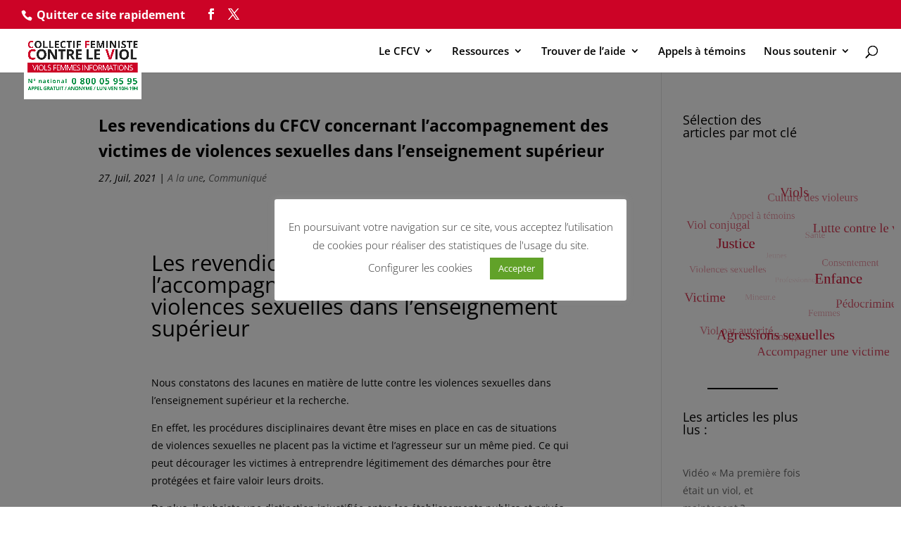

--- FILE ---
content_type: text/html; charset=UTF-8
request_url: https://cfcv.asso.fr/tag/etudiante/
body_size: 25799
content:
<!DOCTYPE html>
<html lang="fr-FR">
<head>
	<meta charset="UTF-8" />
<meta http-equiv="X-UA-Compatible" content="IE=edge">
	<link rel="pingback" href="https://cfcv.asso.fr/xmlrpc.php" />

	<script type="text/javascript">
		document.documentElement.className = 'js';
	</script>

	<link rel="preconnect" href="https://fonts.gstatic.com" crossorigin /><meta name='robots' content='index, follow, max-image-preview:large, max-snippet:-1, max-video-preview:-1' />
	<style>img:is([sizes="auto" i], [sizes^="auto," i]) { contain-intrinsic-size: 3000px 1500px }</style>
	<meta name="dlm-version" content="4.9.10"><script type="text/javascript">
			let jqueryParams=[],jQuery=function(r){return jqueryParams=[...jqueryParams,r],jQuery},$=function(r){return jqueryParams=[...jqueryParams,r],$};window.jQuery=jQuery,window.$=jQuery;let customHeadScripts=!1;jQuery.fn=jQuery.prototype={},$.fn=jQuery.prototype={},jQuery.noConflict=function(r){if(window.jQuery)return jQuery=window.jQuery,$=window.jQuery,customHeadScripts=!0,jQuery.noConflict},jQuery.ready=function(r){jqueryParams=[...jqueryParams,r]},$.ready=function(r){jqueryParams=[...jqueryParams,r]},jQuery.load=function(r){jqueryParams=[...jqueryParams,r]},$.load=function(r){jqueryParams=[...jqueryParams,r]},jQuery.fn.ready=function(r){jqueryParams=[...jqueryParams,r]},$.fn.ready=function(r){jqueryParams=[...jqueryParams,r]};</script>
	<!-- This site is optimized with the Yoast SEO plugin v24.9 - https://yoast.com/wordpress/plugins/seo/ -->
	<title>Etudiante Archives - Collectif Féministe Contre le Viol</title>
	<link rel="canonical" href="https://cfcv.asso.fr/tag/etudiante/" />
	<link rel="next" href="https://cfcv.asso.fr/tag/etudiante/page/2/" />
	<meta property="og:locale" content="fr_FR" />
	<meta property="og:type" content="article" />
	<meta property="og:title" content="Etudiante Archives - Collectif Féministe Contre le Viol" />
	<meta property="og:url" content="https://cfcv.asso.fr/tag/etudiante/" />
	<meta property="og:site_name" content="Collectif Féministe Contre le Viol" />
	<meta name="twitter:card" content="summary_large_image" />
	<script type="application/ld+json" class="yoast-schema-graph">{"@context":"https://schema.org","@graph":[{"@type":"CollectionPage","@id":"https://cfcv.asso.fr/tag/etudiante/","url":"https://cfcv.asso.fr/tag/etudiante/","name":"Etudiante Archives - Collectif Féministe Contre le Viol","isPartOf":{"@id":"https://cfcv.asso.fr/#website"},"breadcrumb":{"@id":"https://cfcv.asso.fr/tag/etudiante/#breadcrumb"},"inLanguage":"fr-FR"},{"@type":"BreadcrumbList","@id":"https://cfcv.asso.fr/tag/etudiante/#breadcrumb","itemListElement":[{"@type":"ListItem","position":1,"name":"Accueil","item":"https://cfcv.asso.fr/"},{"@type":"ListItem","position":2,"name":"Etudiante"}]},{"@type":"WebSite","@id":"https://cfcv.asso.fr/#website","url":"https://cfcv.asso.fr/","name":"Collectif Féministe Contre le Viol","description":"Pour que la honte change de camp !","publisher":{"@id":"https://cfcv.asso.fr/#organization"},"potentialAction":[{"@type":"SearchAction","target":{"@type":"EntryPoint","urlTemplate":"https://cfcv.asso.fr/?s={search_term_string}"},"query-input":{"@type":"PropertyValueSpecification","valueRequired":true,"valueName":"search_term_string"}}],"inLanguage":"fr-FR"},{"@type":"Organization","@id":"https://cfcv.asso.fr/#organization","name":"collectif féministe contre le viol","url":"https://cfcv.asso.fr/","logo":{"@type":"ImageObject","inLanguage":"fr-FR","@id":"https://cfcv.asso.fr/#/schema/logo/image/","url":"https://cfcv.asso.fr/wp-content/uploads/2017/01/Logo-CFCV.png","contentUrl":"https://cfcv.asso.fr/wp-content/uploads/2017/01/Logo-CFCV.png","width":880,"height":516,"caption":"collectif féministe contre le viol"},"image":{"@id":"https://cfcv.asso.fr/#/schema/logo/image/"},"sameAs":["https://www.facebook.com/search/top/?q=collectif féministe contre le viol"]}]}</script>
	<!-- / Yoast SEO plugin. -->


<link rel='dns-prefetch' href='//stats.wp.com' />
<link rel='dns-prefetch' href='//i0.wp.com' />
<link rel="alternate" type="application/rss+xml" title="Collectif Féministe Contre le Viol &raquo; Flux" href="https://cfcv.asso.fr/feed/" />
<link rel="alternate" type="application/rss+xml" title="Collectif Féministe Contre le Viol &raquo; Flux des commentaires" href="https://cfcv.asso.fr/comments/feed/" />
<script type="text/javascript" id="wpp-js" src="https://cfcv.asso.fr/wp-content/plugins/wordpress-popular-posts/assets/js/wpp.min.js?ver=7.3.3" data-sampling="0" data-sampling-rate="100" data-api-url="https://cfcv.asso.fr/wp-json/wordpress-popular-posts" data-post-id="0" data-token="7680f639ec" data-lang="0" data-debug="0"></script>
<link rel="alternate" type="application/rss+xml" title="Collectif Féministe Contre le Viol &raquo; Flux de l’étiquette Etudiante" href="https://cfcv.asso.fr/tag/etudiante/feed/" />
		<!-- This site uses the Google Analytics by MonsterInsights plugin v9.11.1 - Using Analytics tracking - https://www.monsterinsights.com/ -->
							<script src="//www.googletagmanager.com/gtag/js?id=G-YSFXT285SW"  data-cfasync="false" data-wpfc-render="false" type="text/javascript" async></script>
			<script data-cfasync="false" data-wpfc-render="false" type="text/javascript">
				var mi_version = '9.11.1';
				var mi_track_user = true;
				var mi_no_track_reason = '';
								var MonsterInsightsDefaultLocations = {"page_location":"https:\/\/cfcv.asso.fr\/tag\/etudiante\/"};
								if ( typeof MonsterInsightsPrivacyGuardFilter === 'function' ) {
					var MonsterInsightsLocations = (typeof MonsterInsightsExcludeQuery === 'object') ? MonsterInsightsPrivacyGuardFilter( MonsterInsightsExcludeQuery ) : MonsterInsightsPrivacyGuardFilter( MonsterInsightsDefaultLocations );
				} else {
					var MonsterInsightsLocations = (typeof MonsterInsightsExcludeQuery === 'object') ? MonsterInsightsExcludeQuery : MonsterInsightsDefaultLocations;
				}

								var disableStrs = [
										'ga-disable-G-YSFXT285SW',
									];

				/* Function to detect opted out users */
				function __gtagTrackerIsOptedOut() {
					for (var index = 0; index < disableStrs.length; index++) {
						if (document.cookie.indexOf(disableStrs[index] + '=true') > -1) {
							return true;
						}
					}

					return false;
				}

				/* Disable tracking if the opt-out cookie exists. */
				if (__gtagTrackerIsOptedOut()) {
					for (var index = 0; index < disableStrs.length; index++) {
						window[disableStrs[index]] = true;
					}
				}

				/* Opt-out function */
				function __gtagTrackerOptout() {
					for (var index = 0; index < disableStrs.length; index++) {
						document.cookie = disableStrs[index] + '=true; expires=Thu, 31 Dec 2099 23:59:59 UTC; path=/';
						window[disableStrs[index]] = true;
					}
				}

				if ('undefined' === typeof gaOptout) {
					function gaOptout() {
						__gtagTrackerOptout();
					}
				}
								window.dataLayer = window.dataLayer || [];

				window.MonsterInsightsDualTracker = {
					helpers: {},
					trackers: {},
				};
				if (mi_track_user) {
					function __gtagDataLayer() {
						dataLayer.push(arguments);
					}

					function __gtagTracker(type, name, parameters) {
						if (!parameters) {
							parameters = {};
						}

						if (parameters.send_to) {
							__gtagDataLayer.apply(null, arguments);
							return;
						}

						if (type === 'event') {
														parameters.send_to = monsterinsights_frontend.v4_id;
							var hookName = name;
							if (typeof parameters['event_category'] !== 'undefined') {
								hookName = parameters['event_category'] + ':' + name;
							}

							if (typeof MonsterInsightsDualTracker.trackers[hookName] !== 'undefined') {
								MonsterInsightsDualTracker.trackers[hookName](parameters);
							} else {
								__gtagDataLayer('event', name, parameters);
							}
							
						} else {
							__gtagDataLayer.apply(null, arguments);
						}
					}

					__gtagTracker('js', new Date());
					__gtagTracker('set', {
						'developer_id.dZGIzZG': true,
											});
					if ( MonsterInsightsLocations.page_location ) {
						__gtagTracker('set', MonsterInsightsLocations);
					}
										__gtagTracker('config', 'G-YSFXT285SW', {"forceSSL":"true","link_attribution":"true"} );
										window.gtag = __gtagTracker;										(function () {
						/* https://developers.google.com/analytics/devguides/collection/analyticsjs/ */
						/* ga and __gaTracker compatibility shim. */
						var noopfn = function () {
							return null;
						};
						var newtracker = function () {
							return new Tracker();
						};
						var Tracker = function () {
							return null;
						};
						var p = Tracker.prototype;
						p.get = noopfn;
						p.set = noopfn;
						p.send = function () {
							var args = Array.prototype.slice.call(arguments);
							args.unshift('send');
							__gaTracker.apply(null, args);
						};
						var __gaTracker = function () {
							var len = arguments.length;
							if (len === 0) {
								return;
							}
							var f = arguments[len - 1];
							if (typeof f !== 'object' || f === null || typeof f.hitCallback !== 'function') {
								if ('send' === arguments[0]) {
									var hitConverted, hitObject = false, action;
									if ('event' === arguments[1]) {
										if ('undefined' !== typeof arguments[3]) {
											hitObject = {
												'eventAction': arguments[3],
												'eventCategory': arguments[2],
												'eventLabel': arguments[4],
												'value': arguments[5] ? arguments[5] : 1,
											}
										}
									}
									if ('pageview' === arguments[1]) {
										if ('undefined' !== typeof arguments[2]) {
											hitObject = {
												'eventAction': 'page_view',
												'page_path': arguments[2],
											}
										}
									}
									if (typeof arguments[2] === 'object') {
										hitObject = arguments[2];
									}
									if (typeof arguments[5] === 'object') {
										Object.assign(hitObject, arguments[5]);
									}
									if ('undefined' !== typeof arguments[1].hitType) {
										hitObject = arguments[1];
										if ('pageview' === hitObject.hitType) {
											hitObject.eventAction = 'page_view';
										}
									}
									if (hitObject) {
										action = 'timing' === arguments[1].hitType ? 'timing_complete' : hitObject.eventAction;
										hitConverted = mapArgs(hitObject);
										__gtagTracker('event', action, hitConverted);
									}
								}
								return;
							}

							function mapArgs(args) {
								var arg, hit = {};
								var gaMap = {
									'eventCategory': 'event_category',
									'eventAction': 'event_action',
									'eventLabel': 'event_label',
									'eventValue': 'event_value',
									'nonInteraction': 'non_interaction',
									'timingCategory': 'event_category',
									'timingVar': 'name',
									'timingValue': 'value',
									'timingLabel': 'event_label',
									'page': 'page_path',
									'location': 'page_location',
									'title': 'page_title',
									'referrer' : 'page_referrer',
								};
								for (arg in args) {
																		if (!(!args.hasOwnProperty(arg) || !gaMap.hasOwnProperty(arg))) {
										hit[gaMap[arg]] = args[arg];
									} else {
										hit[arg] = args[arg];
									}
								}
								return hit;
							}

							try {
								f.hitCallback();
							} catch (ex) {
							}
						};
						__gaTracker.create = newtracker;
						__gaTracker.getByName = newtracker;
						__gaTracker.getAll = function () {
							return [];
						};
						__gaTracker.remove = noopfn;
						__gaTracker.loaded = true;
						window['__gaTracker'] = __gaTracker;
					})();
									} else {
										console.log("");
					(function () {
						function __gtagTracker() {
							return null;
						}

						window['__gtagTracker'] = __gtagTracker;
						window['gtag'] = __gtagTracker;
					})();
									}
			</script>
							<!-- / Google Analytics by MonsterInsights -->
		<meta content="Divi v.4.24.0" name="generator"/><link rel='stylesheet' id='sdm-styles-css' href='https://cfcv.asso.fr/wp-content/plugins/simple-download-monitor/css/sdm_wp_styles.css?ver=6.7.4' type='text/css' media='all' />
<style id='wp-block-library-theme-inline-css' type='text/css'>
.wp-block-audio :where(figcaption){color:#555;font-size:13px;text-align:center}.is-dark-theme .wp-block-audio :where(figcaption){color:#ffffffa6}.wp-block-audio{margin:0 0 1em}.wp-block-code{border:1px solid #ccc;border-radius:4px;font-family:Menlo,Consolas,monaco,monospace;padding:.8em 1em}.wp-block-embed :where(figcaption){color:#555;font-size:13px;text-align:center}.is-dark-theme .wp-block-embed :where(figcaption){color:#ffffffa6}.wp-block-embed{margin:0 0 1em}.blocks-gallery-caption{color:#555;font-size:13px;text-align:center}.is-dark-theme .blocks-gallery-caption{color:#ffffffa6}:root :where(.wp-block-image figcaption){color:#555;font-size:13px;text-align:center}.is-dark-theme :root :where(.wp-block-image figcaption){color:#ffffffa6}.wp-block-image{margin:0 0 1em}.wp-block-pullquote{border-bottom:4px solid;border-top:4px solid;color:currentColor;margin-bottom:1.75em}.wp-block-pullquote cite,.wp-block-pullquote footer,.wp-block-pullquote__citation{color:currentColor;font-size:.8125em;font-style:normal;text-transform:uppercase}.wp-block-quote{border-left:.25em solid;margin:0 0 1.75em;padding-left:1em}.wp-block-quote cite,.wp-block-quote footer{color:currentColor;font-size:.8125em;font-style:normal;position:relative}.wp-block-quote:where(.has-text-align-right){border-left:none;border-right:.25em solid;padding-left:0;padding-right:1em}.wp-block-quote:where(.has-text-align-center){border:none;padding-left:0}.wp-block-quote.is-large,.wp-block-quote.is-style-large,.wp-block-quote:where(.is-style-plain){border:none}.wp-block-search .wp-block-search__label{font-weight:700}.wp-block-search__button{border:1px solid #ccc;padding:.375em .625em}:where(.wp-block-group.has-background){padding:1.25em 2.375em}.wp-block-separator.has-css-opacity{opacity:.4}.wp-block-separator{border:none;border-bottom:2px solid;margin-left:auto;margin-right:auto}.wp-block-separator.has-alpha-channel-opacity{opacity:1}.wp-block-separator:not(.is-style-wide):not(.is-style-dots){width:100px}.wp-block-separator.has-background:not(.is-style-dots){border-bottom:none;height:1px}.wp-block-separator.has-background:not(.is-style-wide):not(.is-style-dots){height:2px}.wp-block-table{margin:0 0 1em}.wp-block-table td,.wp-block-table th{word-break:normal}.wp-block-table :where(figcaption){color:#555;font-size:13px;text-align:center}.is-dark-theme .wp-block-table :where(figcaption){color:#ffffffa6}.wp-block-video :where(figcaption){color:#555;font-size:13px;text-align:center}.is-dark-theme .wp-block-video :where(figcaption){color:#ffffffa6}.wp-block-video{margin:0 0 1em}:root :where(.wp-block-template-part.has-background){margin-bottom:0;margin-top:0;padding:1.25em 2.375em}
</style>
<link rel='stylesheet' id='mediaelement-css' href='https://cfcv.asso.fr/wp-includes/js/mediaelement/mediaelementplayer-legacy.min.css?ver=4.2.17' type='text/css' media='all' />
<link rel='stylesheet' id='wp-mediaelement-css' href='https://cfcv.asso.fr/wp-includes/js/mediaelement/wp-mediaelement.min.css?ver=6.7.4' type='text/css' media='all' />
<style id='jetpack-sharing-buttons-style-inline-css' type='text/css'>
.jetpack-sharing-buttons__services-list{display:flex;flex-direction:row;flex-wrap:wrap;gap:0;list-style-type:none;margin:5px;padding:0}.jetpack-sharing-buttons__services-list.has-small-icon-size{font-size:12px}.jetpack-sharing-buttons__services-list.has-normal-icon-size{font-size:16px}.jetpack-sharing-buttons__services-list.has-large-icon-size{font-size:24px}.jetpack-sharing-buttons__services-list.has-huge-icon-size{font-size:36px}@media print{.jetpack-sharing-buttons__services-list{display:none!important}}ul.jetpack-sharing-buttons__services-list.has-background{padding:1.25em 2.375em}
</style>
<style id='global-styles-inline-css' type='text/css'>
:root{--wp--preset--aspect-ratio--square: 1;--wp--preset--aspect-ratio--4-3: 4/3;--wp--preset--aspect-ratio--3-4: 3/4;--wp--preset--aspect-ratio--3-2: 3/2;--wp--preset--aspect-ratio--2-3: 2/3;--wp--preset--aspect-ratio--16-9: 16/9;--wp--preset--aspect-ratio--9-16: 9/16;--wp--preset--color--black: #000000;--wp--preset--color--cyan-bluish-gray: #abb8c3;--wp--preset--color--white: #ffffff;--wp--preset--color--pale-pink: #f78da7;--wp--preset--color--vivid-red: #cf2e2e;--wp--preset--color--luminous-vivid-orange: #ff6900;--wp--preset--color--luminous-vivid-amber: #fcb900;--wp--preset--color--light-green-cyan: #7bdcb5;--wp--preset--color--vivid-green-cyan: #00d084;--wp--preset--color--pale-cyan-blue: #8ed1fc;--wp--preset--color--vivid-cyan-blue: #0693e3;--wp--preset--color--vivid-purple: #9b51e0;--wp--preset--gradient--vivid-cyan-blue-to-vivid-purple: linear-gradient(135deg,rgba(6,147,227,1) 0%,rgb(155,81,224) 100%);--wp--preset--gradient--light-green-cyan-to-vivid-green-cyan: linear-gradient(135deg,rgb(122,220,180) 0%,rgb(0,208,130) 100%);--wp--preset--gradient--luminous-vivid-amber-to-luminous-vivid-orange: linear-gradient(135deg,rgba(252,185,0,1) 0%,rgba(255,105,0,1) 100%);--wp--preset--gradient--luminous-vivid-orange-to-vivid-red: linear-gradient(135deg,rgba(255,105,0,1) 0%,rgb(207,46,46) 100%);--wp--preset--gradient--very-light-gray-to-cyan-bluish-gray: linear-gradient(135deg,rgb(238,238,238) 0%,rgb(169,184,195) 100%);--wp--preset--gradient--cool-to-warm-spectrum: linear-gradient(135deg,rgb(74,234,220) 0%,rgb(151,120,209) 20%,rgb(207,42,186) 40%,rgb(238,44,130) 60%,rgb(251,105,98) 80%,rgb(254,248,76) 100%);--wp--preset--gradient--blush-light-purple: linear-gradient(135deg,rgb(255,206,236) 0%,rgb(152,150,240) 100%);--wp--preset--gradient--blush-bordeaux: linear-gradient(135deg,rgb(254,205,165) 0%,rgb(254,45,45) 50%,rgb(107,0,62) 100%);--wp--preset--gradient--luminous-dusk: linear-gradient(135deg,rgb(255,203,112) 0%,rgb(199,81,192) 50%,rgb(65,88,208) 100%);--wp--preset--gradient--pale-ocean: linear-gradient(135deg,rgb(255,245,203) 0%,rgb(182,227,212) 50%,rgb(51,167,181) 100%);--wp--preset--gradient--electric-grass: linear-gradient(135deg,rgb(202,248,128) 0%,rgb(113,206,126) 100%);--wp--preset--gradient--midnight: linear-gradient(135deg,rgb(2,3,129) 0%,rgb(40,116,252) 100%);--wp--preset--font-size--small: 13px;--wp--preset--font-size--medium: 20px;--wp--preset--font-size--large: 36px;--wp--preset--font-size--x-large: 42px;--wp--preset--spacing--20: 0.44rem;--wp--preset--spacing--30: 0.67rem;--wp--preset--spacing--40: 1rem;--wp--preset--spacing--50: 1.5rem;--wp--preset--spacing--60: 2.25rem;--wp--preset--spacing--70: 3.38rem;--wp--preset--spacing--80: 5.06rem;--wp--preset--shadow--natural: 6px 6px 9px rgba(0, 0, 0, 0.2);--wp--preset--shadow--deep: 12px 12px 50px rgba(0, 0, 0, 0.4);--wp--preset--shadow--sharp: 6px 6px 0px rgba(0, 0, 0, 0.2);--wp--preset--shadow--outlined: 6px 6px 0px -3px rgba(255, 255, 255, 1), 6px 6px rgba(0, 0, 0, 1);--wp--preset--shadow--crisp: 6px 6px 0px rgba(0, 0, 0, 1);}:root { --wp--style--global--content-size: 823px;--wp--style--global--wide-size: 1080px; }:where(body) { margin: 0; }.wp-site-blocks > .alignleft { float: left; margin-right: 2em; }.wp-site-blocks > .alignright { float: right; margin-left: 2em; }.wp-site-blocks > .aligncenter { justify-content: center; margin-left: auto; margin-right: auto; }:where(.is-layout-flex){gap: 0.5em;}:where(.is-layout-grid){gap: 0.5em;}.is-layout-flow > .alignleft{float: left;margin-inline-start: 0;margin-inline-end: 2em;}.is-layout-flow > .alignright{float: right;margin-inline-start: 2em;margin-inline-end: 0;}.is-layout-flow > .aligncenter{margin-left: auto !important;margin-right: auto !important;}.is-layout-constrained > .alignleft{float: left;margin-inline-start: 0;margin-inline-end: 2em;}.is-layout-constrained > .alignright{float: right;margin-inline-start: 2em;margin-inline-end: 0;}.is-layout-constrained > .aligncenter{margin-left: auto !important;margin-right: auto !important;}.is-layout-constrained > :where(:not(.alignleft):not(.alignright):not(.alignfull)){max-width: var(--wp--style--global--content-size);margin-left: auto !important;margin-right: auto !important;}.is-layout-constrained > .alignwide{max-width: var(--wp--style--global--wide-size);}body .is-layout-flex{display: flex;}.is-layout-flex{flex-wrap: wrap;align-items: center;}.is-layout-flex > :is(*, div){margin: 0;}body .is-layout-grid{display: grid;}.is-layout-grid > :is(*, div){margin: 0;}body{padding-top: 0px;padding-right: 0px;padding-bottom: 0px;padding-left: 0px;}a:where(:not(.wp-element-button)){text-decoration: underline;}:root :where(.wp-element-button, .wp-block-button__link){background-color: #32373c;border-width: 0;color: #fff;font-family: inherit;font-size: inherit;line-height: inherit;padding: calc(0.667em + 2px) calc(1.333em + 2px);text-decoration: none;}.has-black-color{color: var(--wp--preset--color--black) !important;}.has-cyan-bluish-gray-color{color: var(--wp--preset--color--cyan-bluish-gray) !important;}.has-white-color{color: var(--wp--preset--color--white) !important;}.has-pale-pink-color{color: var(--wp--preset--color--pale-pink) !important;}.has-vivid-red-color{color: var(--wp--preset--color--vivid-red) !important;}.has-luminous-vivid-orange-color{color: var(--wp--preset--color--luminous-vivid-orange) !important;}.has-luminous-vivid-amber-color{color: var(--wp--preset--color--luminous-vivid-amber) !important;}.has-light-green-cyan-color{color: var(--wp--preset--color--light-green-cyan) !important;}.has-vivid-green-cyan-color{color: var(--wp--preset--color--vivid-green-cyan) !important;}.has-pale-cyan-blue-color{color: var(--wp--preset--color--pale-cyan-blue) !important;}.has-vivid-cyan-blue-color{color: var(--wp--preset--color--vivid-cyan-blue) !important;}.has-vivid-purple-color{color: var(--wp--preset--color--vivid-purple) !important;}.has-black-background-color{background-color: var(--wp--preset--color--black) !important;}.has-cyan-bluish-gray-background-color{background-color: var(--wp--preset--color--cyan-bluish-gray) !important;}.has-white-background-color{background-color: var(--wp--preset--color--white) !important;}.has-pale-pink-background-color{background-color: var(--wp--preset--color--pale-pink) !important;}.has-vivid-red-background-color{background-color: var(--wp--preset--color--vivid-red) !important;}.has-luminous-vivid-orange-background-color{background-color: var(--wp--preset--color--luminous-vivid-orange) !important;}.has-luminous-vivid-amber-background-color{background-color: var(--wp--preset--color--luminous-vivid-amber) !important;}.has-light-green-cyan-background-color{background-color: var(--wp--preset--color--light-green-cyan) !important;}.has-vivid-green-cyan-background-color{background-color: var(--wp--preset--color--vivid-green-cyan) !important;}.has-pale-cyan-blue-background-color{background-color: var(--wp--preset--color--pale-cyan-blue) !important;}.has-vivid-cyan-blue-background-color{background-color: var(--wp--preset--color--vivid-cyan-blue) !important;}.has-vivid-purple-background-color{background-color: var(--wp--preset--color--vivid-purple) !important;}.has-black-border-color{border-color: var(--wp--preset--color--black) !important;}.has-cyan-bluish-gray-border-color{border-color: var(--wp--preset--color--cyan-bluish-gray) !important;}.has-white-border-color{border-color: var(--wp--preset--color--white) !important;}.has-pale-pink-border-color{border-color: var(--wp--preset--color--pale-pink) !important;}.has-vivid-red-border-color{border-color: var(--wp--preset--color--vivid-red) !important;}.has-luminous-vivid-orange-border-color{border-color: var(--wp--preset--color--luminous-vivid-orange) !important;}.has-luminous-vivid-amber-border-color{border-color: var(--wp--preset--color--luminous-vivid-amber) !important;}.has-light-green-cyan-border-color{border-color: var(--wp--preset--color--light-green-cyan) !important;}.has-vivid-green-cyan-border-color{border-color: var(--wp--preset--color--vivid-green-cyan) !important;}.has-pale-cyan-blue-border-color{border-color: var(--wp--preset--color--pale-cyan-blue) !important;}.has-vivid-cyan-blue-border-color{border-color: var(--wp--preset--color--vivid-cyan-blue) !important;}.has-vivid-purple-border-color{border-color: var(--wp--preset--color--vivid-purple) !important;}.has-vivid-cyan-blue-to-vivid-purple-gradient-background{background: var(--wp--preset--gradient--vivid-cyan-blue-to-vivid-purple) !important;}.has-light-green-cyan-to-vivid-green-cyan-gradient-background{background: var(--wp--preset--gradient--light-green-cyan-to-vivid-green-cyan) !important;}.has-luminous-vivid-amber-to-luminous-vivid-orange-gradient-background{background: var(--wp--preset--gradient--luminous-vivid-amber-to-luminous-vivid-orange) !important;}.has-luminous-vivid-orange-to-vivid-red-gradient-background{background: var(--wp--preset--gradient--luminous-vivid-orange-to-vivid-red) !important;}.has-very-light-gray-to-cyan-bluish-gray-gradient-background{background: var(--wp--preset--gradient--very-light-gray-to-cyan-bluish-gray) !important;}.has-cool-to-warm-spectrum-gradient-background{background: var(--wp--preset--gradient--cool-to-warm-spectrum) !important;}.has-blush-light-purple-gradient-background{background: var(--wp--preset--gradient--blush-light-purple) !important;}.has-blush-bordeaux-gradient-background{background: var(--wp--preset--gradient--blush-bordeaux) !important;}.has-luminous-dusk-gradient-background{background: var(--wp--preset--gradient--luminous-dusk) !important;}.has-pale-ocean-gradient-background{background: var(--wp--preset--gradient--pale-ocean) !important;}.has-electric-grass-gradient-background{background: var(--wp--preset--gradient--electric-grass) !important;}.has-midnight-gradient-background{background: var(--wp--preset--gradient--midnight) !important;}.has-small-font-size{font-size: var(--wp--preset--font-size--small) !important;}.has-medium-font-size{font-size: var(--wp--preset--font-size--medium) !important;}.has-large-font-size{font-size: var(--wp--preset--font-size--large) !important;}.has-x-large-font-size{font-size: var(--wp--preset--font-size--x-large) !important;}
:where(.wp-block-post-template.is-layout-flex){gap: 1.25em;}:where(.wp-block-post-template.is-layout-grid){gap: 1.25em;}
:where(.wp-block-columns.is-layout-flex){gap: 2em;}:where(.wp-block-columns.is-layout-grid){gap: 2em;}
:root :where(.wp-block-pullquote){font-size: 1.5em;line-height: 1.6;}
</style>
<link rel='stylesheet' id='inf-font-awesome-css' href='https://cfcv.asso.fr/wp-content/plugins/blog-designer-pack/assets/css/font-awesome.min.css?ver=4.0.8' type='text/css' media='all' />
<link rel='stylesheet' id='owl-carousel-css' href='https://cfcv.asso.fr/wp-content/plugins/blog-designer-pack/assets/css/owl.carousel.min.css?ver=4.0.8' type='text/css' media='all' />
<link rel='stylesheet' id='bdpp-public-style-css' href='https://cfcv.asso.fr/wp-content/plugins/blog-designer-pack/assets/css/bdpp-public.min.css?ver=4.0.8' type='text/css' media='all' />
<link rel='stylesheet' id='cookie-law-info-css' href='https://cfcv.asso.fr/wp-content/plugins/cookie-law-info/legacy/public/css/cookie-law-info-public.css?ver=3.3.9.1' type='text/css' media='all' />
<link rel='stylesheet' id='cookie-law-info-gdpr-css' href='https://cfcv.asso.fr/wp-content/plugins/cookie-law-info/legacy/public/css/cookie-law-info-gdpr.css?ver=3.3.9.1' type='text/css' media='all' />
<link rel='stylesheet' id='fb-widget-frontend-style-css' href='https://cfcv.asso.fr/wp-content/plugins/facebook-pagelike-widget/assets/css/style.css?ver=1.0.0' type='text/css' media='all' />
<link rel='stylesheet' id='hello-asso-css' href='https://cfcv.asso.fr/wp-content/plugins/helloasso/public/css/hello-asso-public.css?ver=1.1.24' type='text/css' media='all' />
<link rel='stylesheet' id='style_login_widget-css' href='https://cfcv.asso.fr/wp-content/plugins/login-sidebar-widget/css/style_login_widget.css?ver=6.7.4' type='text/css' media='all' />
<link rel='stylesheet' id='simple-restrict-css' href='https://cfcv.asso.fr/wp-content/plugins/simple-restrict/public/css/simple-restrict-public.css?ver=1.2.8' type='text/css' media='all' />
<link rel='stylesheet' id='wp-show-posts-css' href='https://cfcv.asso.fr/wp-content/plugins/wp-show-posts/css/wp-show-posts-min.css?ver=1.1.6' type='text/css' media='all' />
<link rel='stylesheet' id='wordpress-popular-posts-css-css' href='https://cfcv.asso.fr/wp-content/plugins/wordpress-popular-posts/assets/css/wpp.css?ver=7.3.3' type='text/css' media='all' />
<link rel='stylesheet' id='jetpack-videopress-divi-pkg-css' href='https://cfcv.asso.fr/wp-content/plugins/jetpack/jetpack_vendor/automattic/jetpack-videopress/build/divi-editor/index.css?minify=false&#038;ver=f447dc283f5c8addc5e1' type='text/css' media='all' />
<link rel='stylesheet' id='divi-style-pum-css' href='https://cfcv.asso.fr/wp-content/themes/Divi/style-static.min.css?ver=4.24.0' type='text/css' media='all' />
<link rel='stylesheet' id='call-now-button-modern-style-css' href='https://cfcv.asso.fr/wp-content/plugins/call-now-button/resources/style/modern.css?ver=1.5.5' type='text/css' media='all' />
<script type="text/javascript" src="https://cfcv.asso.fr/wp-content/plugins/google-analytics-for-wordpress/assets/js/frontend-gtag.min.js?ver=9.11.1" id="monsterinsights-frontend-script-js" async="async" data-wp-strategy="async"></script>
<script data-cfasync="false" data-wpfc-render="false" type="text/javascript" id='monsterinsights-frontend-script-js-extra'>/* <![CDATA[ */
var monsterinsights_frontend = {"js_events_tracking":"true","download_extensions":"doc,pdf,ppt,zip,xls,docx,pptx,xlsx","inbound_paths":"[{\"path\":\"\\\/go\\\/\",\"label\":\"affiliate\"},{\"path\":\"\\\/recommend\\\/\",\"label\":\"affiliate\"}]","home_url":"https:\/\/cfcv.asso.fr","hash_tracking":"false","v4_id":"G-YSFXT285SW"};/* ]]> */
</script>
<script type="text/javascript" src="https://cfcv.asso.fr/wp-includes/js/jquery/jquery.min.js?ver=3.7.1" id="jquery-core-js"></script>
<script type="text/javascript" src="https://cfcv.asso.fr/wp-includes/js/jquery/jquery-migrate.min.js?ver=3.4.1" id="jquery-migrate-js"></script>
<script type="text/javascript" id="jquery-js-after">
/* <![CDATA[ */
jqueryParams.length&&$.each(jqueryParams,function(e,r){if("function"==typeof r){var n=String(r);n.replace("$","jQuery");var a=new Function("return "+n)();$(document).ready(a)}});
/* ]]> */
</script>
<script type="text/javascript" id="cookie-law-info-js-extra">
/* <![CDATA[ */
var Cli_Data = {"nn_cookie_ids":["_ga_#","_ga"],"cookielist":[],"non_necessary_cookies":{"analytics":["_ga_#","_ga"]},"ccpaEnabled":"","ccpaRegionBased":"","ccpaBarEnabled":"","strictlyEnabled":["necessary","obligatoire"],"ccpaType":"gdpr","js_blocking":"","custom_integration":"","triggerDomRefresh":"","secure_cookies":""};
var cli_cookiebar_settings = {"animate_speed_hide":"500","animate_speed_show":"500","background":"#FFF","border":"#b1a6a6c2","border_on":"","button_1_button_colour":"#61a229","button_1_button_hover":"#4e8221","button_1_link_colour":"#fff","button_1_as_button":"1","button_1_new_win":"","button_2_button_colour":"#333","button_2_button_hover":"#292929","button_2_link_colour":"#444","button_2_as_button":"","button_2_hidebar":"","button_3_button_colour":"#d01b3a","button_3_button_hover":"#a6162e","button_3_link_colour":"#fff","button_3_as_button":"1","button_3_new_win":"","button_4_button_colour":"#000","button_4_button_hover":"#000000","button_4_link_colour":"#333333","button_4_as_button":"","button_7_button_colour":"#d01b3a","button_7_button_hover":"#a6162e","button_7_link_colour":"#fff","button_7_as_button":"1","button_7_new_win":"","font_family":"inherit","header_fix":"","notify_animate_hide":"1","notify_animate_show":"","notify_div_id":"#cookie-law-info-bar","notify_position_horizontal":"right","notify_position_vertical":"bottom","scroll_close":"","scroll_close_reload":"","accept_close_reload":"","reject_close_reload":"","showagain_tab":"","showagain_background":"#fff","showagain_border":"#000","showagain_div_id":"#cookie-law-info-again","showagain_x_position":"100px","text":"#333333","show_once_yn":"","show_once":"10000","logging_on":"","as_popup":"","popup_overlay":"1","bar_heading_text":"","cookie_bar_as":"popup","popup_showagain_position":"bottom-right","widget_position":"left"};
var log_object = {"ajax_url":"https:\/\/cfcv.asso.fr\/wp-admin\/admin-ajax.php"};
/* ]]> */
</script>
<script type="text/javascript" src="https://cfcv.asso.fr/wp-content/plugins/cookie-law-info/legacy/public/js/cookie-law-info-public.js?ver=3.3.9.1" id="cookie-law-info-js"></script>
<script type="text/javascript" src="https://cfcv.asso.fr/wp-content/plugins/helloasso/public/js/hello-asso-public.js?ver=1.1.24" id="hello-asso-js"></script>
<script type="text/javascript" src="https://cfcv.asso.fr/wp-content/plugins/html5-cumulus/inc/jquery.tagcanvas.min.js?ver=6.7.4" id="h5c-tagcanvas-js"></script>
<script type="text/javascript" src="https://cfcv.asso.fr/wp-content/plugins/login-sidebar-widget/js/jquery.validate.min.js?ver=6.7.4" id="jquery.validate.min-js"></script>
<script type="text/javascript" src="https://cfcv.asso.fr/wp-content/plugins/login-sidebar-widget/js/additional-methods.js?ver=6.7.4" id="additional-methods-js"></script>
<script type="text/javascript" id="sdm-scripts-js-extra">
/* <![CDATA[ */
var sdm_ajax_script = {"ajaxurl":"https:\/\/cfcv.asso.fr\/wp-admin\/admin-ajax.php"};
/* ]]> */
</script>
<script type="text/javascript" src="https://cfcv.asso.fr/wp-content/plugins/simple-download-monitor/js/sdm_wp_scripts.js?ver=6.7.4" id="sdm-scripts-js"></script>
<script type="text/javascript" src="https://cfcv.asso.fr/wp-content/plugins/simple-restrict/public/js/simple-restrict-public.js?ver=1.2.8" id="simple-restrict-js"></script>
<link rel="https://api.w.org/" href="https://cfcv.asso.fr/wp-json/" /><link rel="alternate" title="JSON" type="application/json" href="https://cfcv.asso.fr/wp-json/wp/v2/tags/137" /><link rel="EditURI" type="application/rsd+xml" title="RSD" href="https://cfcv.asso.fr/xmlrpc.php?rsd" />
<meta name="generator" content="WordPress 6.7.4" />
<!-- Global site tag (gtag.js) - Google Analytics -->
<script async src="https://www.googletagmanager.com/gtag/js?id=G-2Y38WK0NPL"></script>
<script>
  window.dataLayer = window.dataLayer || [];
  function gtag(){dataLayer.push(arguments);}
  gtag('js', new Date());

  gtag('config', 'G-2Y38WK0NPL');
</script><style>.log_forms { width: 98%; padding: 5px; border: 1px solid #CCC; margin: 2px; box-sizing:border-box; } .log-form-group{ margin: 0px; width: 100%; padding:5px; } .log_forms input[type=text], input[type=password] { width: 100%; padding: 7px 0 7px 4px !important; border: 1px solid #E3E3E3; margin:0px !important; } .log_forms input[type=submit] { width: 100%; padding: 7px; border: 1px solid #7ac9b7; } .log_forms input[type=text]:focus, input[type=password]:focus { border-color: #4697e4; } .lw-error{ color:#ff0000; } input.lw-error{ border:1px solid #ff0000 !important; }</style>	<style>img#wpstats{display:none}</style>
		            <style id="wpp-loading-animation-styles">@-webkit-keyframes bgslide{from{background-position-x:0}to{background-position-x:-200%}}@keyframes bgslide{from{background-position-x:0}to{background-position-x:-200%}}.wpp-widget-block-placeholder,.wpp-shortcode-placeholder{margin:0 auto;width:60px;height:3px;background:#dd3737;background:linear-gradient(90deg,#dd3737 0%,#571313 10%,#dd3737 100%);background-size:200% auto;border-radius:3px;-webkit-animation:bgslide 1s infinite linear;animation:bgslide 1s infinite linear}</style>
            <meta name="viewport" content="width=device-width, initial-scale=1.0, maximum-scale=1.0, user-scalable=0" /><style type="text/css" id="custom-background-css">
body.custom-background { background-color: #ffffff; }
</style>
	<link rel="icon" href="https://i0.wp.com/cfcv.asso.fr/wp-content/uploads/2017/01/cropped-Copie-de-FAVICON-512-3.png?fit=32%2C32&#038;ssl=1" sizes="32x32" />
<link rel="icon" href="https://i0.wp.com/cfcv.asso.fr/wp-content/uploads/2017/01/cropped-Copie-de-FAVICON-512-3.png?fit=192%2C192&#038;ssl=1" sizes="192x192" />
<link rel="apple-touch-icon" href="https://i0.wp.com/cfcv.asso.fr/wp-content/uploads/2017/01/cropped-Copie-de-FAVICON-512-3.png?fit=180%2C180&#038;ssl=1" />
<meta name="msapplication-TileImage" content="https://i0.wp.com/cfcv.asso.fr/wp-content/uploads/2017/01/cropped-Copie-de-FAVICON-512-3.png?fit=270%2C270&#038;ssl=1" />
<link rel="stylesheet" id="et-divi-customizer-global-cached-inline-styles" href="https://cfcv.asso.fr/wp-content/et-cache/global/et-divi-customizer-global.min.css?ver=1766957571" /></head>
<body class="archive tag tag-etudiante tag-137 custom-background do-etfw et_button_left et_button_no_icon et_button_custom_icon et_pb_button_helper_class et_fullwidth_nav et_fullwidth_secondary_nav et_fixed_nav et_show_nav et_secondary_nav_enabled et_secondary_nav_two_panels et_primary_nav_dropdown_animation_fade et_secondary_nav_dropdown_animation_expand et_header_style_left et_pb_footer_columns3 et_cover_background osx et_pb_gutters3 et_pb_pagebuilder_layout et_smooth_scroll et_right_sidebar et_divi_theme et-db">
	<div id="page-container">

					<div id="top-header">
			<div class="container clearfix">

			
				<div id="et-info">
									<span id="et-info-phone"><strong> <a href="http://www.meteofrance.com/accueil">Quitter ce site rapidement</a>  </strong></span>
				
				
				<ul class="et-social-icons">

	<li class="et-social-icon et-social-facebook">
		<a href="https://www.facebook.com/ViolsFemmesInformations/?fref=ts" class="icon">
			<span>Facebook</span>
		</a>
	</li>
	<li class="et-social-icon et-social-twitter">
		<a href="https://twitter.com/violsfemmesinfo" class="icon">
			<span>X</span>
		</a>
	</li>

</ul>				</div>

			
				<div id="et-secondary-menu">
				<div class="et_duplicate_social_icons">
								<ul class="et-social-icons">

	<li class="et-social-icon et-social-facebook">
		<a href="https://www.facebook.com/ViolsFemmesInformations/?fref=ts" class="icon">
			<span>Facebook</span>
		</a>
	</li>
	<li class="et-social-icon et-social-twitter">
		<a href="https://twitter.com/violsfemmesinfo" class="icon">
			<span>X</span>
		</a>
	</li>

</ul>
							</div>				</div>

			</div>
		</div>
		
	
			<header id="main-header" data-height-onload="47">
			<div class="container clearfix et_menu_container">
							<div class="logo_container">
					<span class="logo_helper"></span>
					<a href="https://cfcv.asso.fr/">
						<img src="https://cfcv.asso.fr/wp-content/uploads/2020/04/Copie-de-Copie-de-LOGO-1.png" width="1181" height="709" alt="Collectif Féministe Contre le Viol" id="logo" data-height-percentage="70" />
					</a>
				</div>
							<div id="et-top-navigation" data-height="47" data-fixed-height="52">
											<nav id="top-menu-nav">
						<ul id="top-menu" class="nav"><li id="menu-item-31167" class="menu-item menu-item-type-custom menu-item-object-custom menu-item-home menu-item-has-children menu-item-31167"><a href="http://cfcv.asso.fr">Le CFCV</a>
<ul class="sub-menu">
	<li id="menu-item-213049" class="menu-item menu-item-type-post_type menu-item-object-page menu-item-213049"><a href="https://cfcv.asso.fr/quarante-ans-du-cfcv/">Quarante ans du CFCV</a></li>
	<li id="menu-item-212227" class="menu-item menu-item-type-post_type menu-item-object-page menu-item-212227"><a href="https://cfcv.asso.fr/qui-sommes-nous/">Qui sommes nous ?</a></li>
	<li id="menu-item-206921" class="menu-item menu-item-type-post_type menu-item-object-page menu-item-206921"><a href="https://cfcv.asso.fr/actualites/">Actualités</a></li>
	<li id="menu-item-207671" class="menu-item menu-item-type-post_type menu-item-object-page menu-item-207671"><a href="https://cfcv.asso.fr/revendications/">Revendications</a></li>
	<li id="menu-item-204927" class="menu-item menu-item-type-post_type menu-item-object-page menu-item-204927"><a href="https://cfcv.asso.fr/campagnes/">Campagnes</a></li>
	<li id="menu-item-210320" class="menu-item menu-item-type-post_type menu-item-object-page menu-item-210320"><a href="https://cfcv.asso.fr/emplois-et-stages-cfcv/">Emplois &#038; stages</a></li>
</ul>
</li>
<li id="menu-item-206922" class="menu-item menu-item-type-custom menu-item-object-custom menu-item-has-children menu-item-206922"><a>Ressources</a>
<ul class="sub-menu">
	<li id="menu-item-168" class="menu-item menu-item-type-post_type menu-item-object-page menu-item-168"><a href="https://cfcv.asso.fr/professionnel-les-et-militantes/se-former/">Se former</a></li>
	<li id="menu-item-169" class="menu-item menu-item-type-post_type menu-item-object-page menu-item-169"><a href="https://cfcv.asso.fr/professionnel-les-et-militantes/ressources/">Ressources</a></li>
	<li id="menu-item-206215" class="menu-item menu-item-type-post_type menu-item-object-page menu-item-206215"><a href="https://cfcv.asso.fr/livrets-juridiques/">Les livrets juridiques</a></li>
	<li id="menu-item-205443" class="menu-item menu-item-type-post_type menu-item-object-page menu-item-205443"><a href="https://cfcv.asso.fr/publications/bulletins/">Bulletins</a></li>
	<li id="menu-item-206559" class="menu-item menu-item-type-post_type menu-item-object-page menu-item-206559"><a href="https://cfcv.asso.fr/affiches/">Affiches</a></li>
	<li id="menu-item-211986" class="menu-item menu-item-type-post_type menu-item-object-page menu-item-211986"><a href="https://cfcv.asso.fr/les-spots-les-films/">Les spots et films</a></li>
</ul>
</li>
<li id="menu-item-31168" class="menu-item menu-item-type-custom menu-item-object-custom menu-item-has-children menu-item-31168"><a>Trouver de l&rsquo;aide</a>
<ul class="sub-menu">
	<li id="menu-item-30720" class="menu-item menu-item-type-post_type menu-item-object-page menu-item-30720"><a href="https://cfcv.asso.fr/viols-femmes-informations/">Viols Femmes Informations – 0 800 05 95 95</a></li>
	<li id="menu-item-212239" class="menu-item menu-item-type-post_type menu-item-object-page menu-item-212239"><a href="https://cfcv.asso.fr/violences-sexuelles-dans-lenfance/">Violences Sexuelles dans l’Enfance &#8211; 0 805 802 804</a></li>
	<li id="menu-item-159" class="menu-item menu-item-type-post_type menu-item-object-page menu-item-159"><a href="https://cfcv.asso.fr/ce-que-dit-la-loi/">Faire valoir vos droits</a></li>
	<li id="menu-item-206621" class="menu-item menu-item-type-post_type menu-item-object-page menu-item-206621"><a href="https://cfcv.asso.fr/vous-etes-mineure/">Vous êtes mineur.e</a></li>
	<li id="menu-item-166" class="menu-item menu-item-type-post_type menu-item-object-page menu-item-166"><a href="https://cfcv.asso.fr/professionnel-les-et-militantes/breves-consignes/">Aider une victime</a></li>
	<li id="menu-item-207024" class="menu-item menu-item-type-post_type menu-item-object-post menu-item-207024"><a href="https://cfcv.asso.fr/exercices/">Relaxation : quelques outils</a></li>
</ul>
</li>
<li id="menu-item-172" class="menu-item menu-item-type-post_type menu-item-object-page menu-item-172"><a href="https://cfcv.asso.fr/publications/appels-a-temoins/">Appels à témoins</a></li>
<li id="menu-item-206927" class="menu-item menu-item-type-custom menu-item-object-custom menu-item-has-children menu-item-206927"><a>Nous soutenir</a>
<ul class="sub-menu">
	<li id="menu-item-206928" class="menu-item menu-item-type-post_type menu-item-object-page menu-item-206928"><a href="https://cfcv.asso.fr/dons-et-legs/">Dons et legs</a></li>
	<li id="menu-item-206929" class="menu-item menu-item-type-post_type menu-item-object-page menu-item-206929"><a href="https://cfcv.asso.fr/faire-connaitre-notre-numero/">Faire connaitre notre numéro</a></li>
</ul>
</li>
</ul>						</nav>
					
					
					
											<div id="et_top_search">
							<span id="et_search_icon"></span>
						</div>
					
					<div id="et_mobile_nav_menu">
				<div class="mobile_nav closed">
					<span class="select_page">Sélectionner une page</span>
					<span class="mobile_menu_bar mobile_menu_bar_toggle"></span>
				</div>
			</div>				</div> <!-- #et-top-navigation -->
			</div> <!-- .container -->
						<div class="et_search_outer">
				<div class="container et_search_form_container">
					<form role="search" method="get" class="et-search-form" action="https://cfcv.asso.fr/">
					<input type="search" class="et-search-field" placeholder="Rechercher &hellip;" value="" name="s" title="Rechercher:" />					</form>
					<span class="et_close_search_field"></span>
				</div>
			</div>
					</header> <!-- #main-header -->
			<div id="et-main-area">
	
<div id="main-content">
	<div class="container">
		<div id="content-area" class="clearfix">
			<div id="left-area">
		
					<article id="post-208382" class="et_pb_post post-208382 post type-post status-publish format-aside hentry category-a-la-une category-communique tag-accompagner-une-victime tag-agressions-sexuelles tag-bizutage tag-communique-de-presse tag-consentement tag-culture-des-violeurs tag-etudiante tag-fete tag-harcelement tag-jeunes tag-lutte-contre-le-viol tag-professeur tag-professionnel-le-s tag-victime tag-viol-par-autorite tag-violences-sexuelles tag-viols post_format-post-format-aside">

				
															<h2 class="entry-title"><a href="https://cfcv.asso.fr/les-revendications-du-cfcv-concernant-laccompagnement-des-victimes-de-violences-sexuelles-dans-lenseignement-superieur/">Les revendications du CFCV concernant l’accompagnement des victimes de violences sexuelles dans l’enseignement supérieur</a></h2>
					
					<p class="post-meta"><span class="published">27, Juil, 2021</span> | <a href="https://cfcv.asso.fr/category/a-la-une/" rel="category tag">A la une</a>, <a href="https://cfcv.asso.fr/category/communique/" rel="category tag">Communiqué</a></p><div class="et_pb_section et_pb_section_0 et_section_regular" >
				
				
				
				
				
				
				<div class="et_pb_row et_pb_row_0">
				<div class="et_pb_column et_pb_column_4_4 et_pb_column_0  et_pb_css_mix_blend_mode_passthrough et-last-child">
				
				
				
				
				<div class="et_pb_module et_pb_post_title et_pb_post_title_0 et_pb_bg_layout_light  et_pb_text_align_left"   >
				
				
				
				
				
				<div class="et_pb_title_container">
					<h1 class="entry-title">Les revendications du CFCV concernant l’accompagnement des victimes de violences sexuelles dans l’enseignement supérieur</h1>
				</div>
				
			</div><div class="et_pb_module et_pb_divider_0 et_pb_space et_pb_divider_hidden"><div class="et_pb_divider_internal"></div></div><div class="et_pb_module et_pb_text et_pb_text_0  et_pb_text_align_left et_pb_bg_layout_light">
				
				
				
				
				<div class="et_pb_text_inner"><p>Nous constatons des lacunes en matière de lutte contre les violences sexuelles dans l’enseignement supérieur et la recherche.</p>
<p>En effet, les procédures disciplinaires devant être mises en place en cas de situations de violences sexuelles ne placent pas la victime et l’agresseur sur un même pied. Ce qui peut décourager les victimes à entreprendre légitimement des démarches pour être protégées et faire valoir leurs droits.</p>
<p>De plus, il subsiste une distinction injustifiée entre les établissements publics et privés en matière de prévention et de traitement des violences sexuelles. En effet, les établissements  privés ne sont pas soumis aux mêmes contraintes et obligations que les établissements publics.</p>
<p>Tous ces manques développent chez les agresseurs un sentiment d’impunité. Nous souhaitons donc que les règlements qui prévoient des mesures en matière de lutte contre les violences sexuelles soient non seulement améliorés mais aussi applicables à l’ensemble des établissements de l’enseignement supérieur, privés et publics confondus.</p>
<p>&nbsp;</p>
<p><strong>1. Améliorer les règles qui définissent les obligations des établissements publics en matière de lutte contre les violences sexuelles, en particulier la circulaire n°2015-193 </strong><strong>sur « la prévention et le traitement du harcèlement sexuel dans les établissements publics d’enseignement supérieur et de recherche » et le code de l&rsquo;éducation qui précise les procédures disciplinaires prévues </strong></p>
<p>&nbsp;</p>
<ul>
<li><strong>Prévenir et traiter les </strong><strong>« </strong><strong>violences sexuelles</strong><strong>»</strong><strong> dans leur globalité </strong><strong>et </strong><strong>pas </strong><strong>uniquement le « </strong><strong>harcèlement sexuel</strong><strong> »</strong><strong>.</strong> Le harcèlement sexuel constitue aux yeux de la loi une infraction à caractère sexuel et une violence sexuelle tout comme le viol, les agressions sexuelles, l’exhibition, etc. La circulaire n° 2015-193 du 25 novembre 2015 ne mentionne que le harcèlement sexuel. Ce qui peut, par exemple, laisser penser à une victime d’agression sexuelle ou de viol qu’elle n’est pas concernée par cette circulaire.</li>
</ul>
<p>&nbsp;</p>
<ul>
<li><strong>S’assurer de la mise en place effective dans chaque établissement de cellules compétentes en matière de prévention et de sensibilisation aux violences sexuelles</strong><strong>.</strong> Si la circulaire demande à tous les établissements de « mettre en place des dispositifs spécifiques de prévention et de traitement du harcèlement sexuel », dans les faits, ces structures tardent à être établies. Aujourd’hui, ces cellules n’existent que dans trop peu d’établissements. Nous souhaitons donc l&rsquo;application réelle des mesures de prévention prévues par la circulaire n° 2015-193 du 25 novembre 2015. Des actions de prévention peuvent être, par exemple, menées à travers la diffusion de supports de communication, des campagnes, des interventions auprès des étudiants, la formation du personnel. <strong>Ces cellules doivent aussi être en mesure de prendre en charge des victimes de violences sexuelles pour les écouter, les orienter et les soutenir.</strong></li>
</ul>
<p>&nbsp;</p>
<ul>
<li><strong>Rendre obligatoire le déclenchement d’une enquête interne lorsque les établissements ont connaissance de faits de violences sexuelles commis dans le cadre de l’enseignement supérieur. </strong>La circulaire n° 2015-193 du 25 novembre 2015 se contente de recommander fortement aux établissements publics de déclencher une enquête interne lorsqu’ils ont connaissance de faits d’une telle gravité. L’enquête est la première étape pour que des mesures soient prises rapidement pour protéger la victime. Elle est donc indispensable.</li>
</ul>
<p>&nbsp;</p>
<ul>
<li><strong>Rendre obligatoire la mise en place par les établissements des mesures conservatoires immédiates prévues par la circulaire afin de protéger la victime et qu’elle ne soit pas pénalisée dans la poursuite de ses études.</strong> Par exemple, en modifiant l’emploi du temps de l’agresseur pour s’assurer que la victime et lui n’aient pas de cours en commun.</li>
</ul>
<p>&nbsp;</p>
<ul>
<li><strong>Veiller à ce que la victime ait les mêmes droits que l’agresseur dans la procédure disciplinaire prévue par le Code de l’éducation. </strong>N’ayant pas des droits similaires, la victime et l’agresseur ne sont pas placés sur un pied d’égalité.</li>
</ul>
<p>&nbsp;</p>
<p><strong>&#8211; Permettre à la victime de saisir directement l’instance disciplinaire sans avoir recours, comme actuellement, à un intermédiaire à savoir le chef d’établissement ou le recteur.</strong></p>
<p>&nbsp;</p>
<p><strong>&#8211; Permettre à la victime de contester directement l&rsquo;impartialité de l’instance disciplinaire ou de l’un des membres de cette instance. </strong>Actuellement, dans la plupart des situations, l’agresseur a cette possibilité contrairement à la victime qui doit passer par un intermédiaire.</p>
<p>&nbsp;</p>
<p><strong>&#8211; Permettre à la victime d’avoir accès aux pièces du dossier. </strong>Aujourd’hui, seul l’agresseur a accès aux éléments du dossier.</p>
<p>&nbsp;</p>
<p><strong>&#8211; Notifier à la victime la décision de l’instance disciplinaire comme elle l’est pour l’agresseur et ce afin d’assurer la sécurité et la protection de la victime. </strong>Actuellement, la victime ne peut être tenue informée de la décision uniquement lors de son affichage public. La victime est ainsi susceptible de rencontrer, lors de cet affichage public, l’agresseur ou ses proches. Il peut également être difficile pour la victime de se rendre à nouveau dans l’établissement et de devoir prendre connaissance de la décision dans un lieu public.</p>
<p>&nbsp;</p>
<p><strong>&#8211; Permettre à la victime de faire appel de la décision de l’instance disciplinaire si l’agresseur dispose lui aussi de ce droit. </strong></p>
<p><strong> </strong></p>
<p><strong>2. Faire en sorte que </strong><strong>les mêmes règles, tenant</strong><strong> compte de nos revendications, soient applicables à l’ensemble des établissements de l’enseignement supérieur (établissements publics ET privés). </strong>Aujourd’hui, contrairement aux établissements publics, les établissements privés ne sont soumis à aucune obligation légale en matière de lutte contre les violences sexuelles. Il leur revient seulement de définir leurs propres mesures dans leur règlement intérieur.</p></div>
			</div>
			</div>
				
				
				
				
			</div>
				
				
			</div>
				
					</article>
			
					<article id="post-208326" class="et_pb_post post-208326 post type-post status-publish format-aside hentry category-appel-a-temoins tag-accompagner-une-victime tag-agressions-sexuelles tag-appel-a-temoins tag-etudiante tag-lutte-contre-le-viol tag-professeur tag-temoigner tag-victime tag-viol-par-autorite tag-violences-sexuelles tag-viols post_format-post-format-aside">

				
															<h2 class="entry-title"><a href="https://cfcv.asso.fr/appel-a-temoins-agressions-sexuelles-ou-viols-commis-par-un-professeur-dans-une-grande-ecole-parisienne/">Appel à témoins &#8211; Agressions sexuelles ou viols commis par un professeur dans une grande école parisienne</a></h2>
					
					<p class="post-meta"><span class="published">17, Juin, 2021</span> | <a href="https://cfcv.asso.fr/category/appel-a-temoins/" rel="category tag">Appel à témoins</a></p><p><div class="et_pb_section et_pb_section_1 et_pb_with_background et_pb_section_parallax et_pb_fullwidth_section et_section_regular" >
				
				
				
				
				
				
				<section class="et_pb_module et_pb_fullwidth_header et_pb_fullwidth_header_0 et_animated et_hover_enabled et_pb_text_align_center et_pb_bg_layout_dark">
				
				
				
				
				<div class="et_pb_fullwidth_header_container center">
					<div class="header-content-container center">
					<div class="header-content">
						<img fetchpriority="high" decoding="async" width="500" height="500" src="https://i0.wp.com/cfcv.asso.fr/wp-content/uploads/2021/02/picto-prof-3.png?resize=500%2C500&#038;ssl=1" title="" alt="" srcset="https://i0.wp.com/cfcv.asso.fr/wp-content/uploads/2021/02/picto-prof-3.png?w=500&ssl=1 500w, https://i0.wp.com/cfcv.asso.fr/wp-content/uploads/2021/02/picto-prof-3.png?resize=300%2C300&ssl=1 300w, https://i0.wp.com/cfcv.asso.fr/wp-content/uploads/2021/02/picto-prof-3.png?resize=150%2C150&ssl=1 150w, https://i0.wp.com/cfcv.asso.fr/wp-content/uploads/2021/02/picto-prof-3.png?resize=480%2C480&ssl=1 480w" sizes="(max-width: 500px) 100vw, 500px" class="header-logo wp-image-207903" data-recalc-dims="1" />
						<h1 class="et_pb_module_header">Appel à témoignages - Agressions sexuelles ou viols commis par un professeur dans une grande école parisienne</h1>
						
						<div class="et_pb_header_content_wrapper"><p class="entry-title">Vous avez été victime d&rsquo;agressions sexuelles ou de viols commis par un professeur dans une grande école parisienne ?</p>
<p class="entry-title">Vous n&rsquo;êtes peut-être pas la seule.</p></div>
						<a class="et_pb_button et_pb_more_button et_pb_button_one" href="https://cfcv.asso.fr/le-collectif-feministe-contre-le-viol-cfcv/viols-femmes-informations/#">Appelez-nous au 0 800 05 95 95 </a>
					</div>
				</div>
					
				</div>
				<div class="et_pb_fullwidth_header_overlay"></div>
				<div class="et_pb_fullwidth_header_scroll"></div>
			</section>
				
				
			</div><div class="et_pb_section et_pb_section_2 et_section_regular" >
				
				
				
				
				
				
				<div class="et_pb_row et_pb_row_1">
				<div class="et_pb_column et_pb_column_4_4 et_pb_column_1  et_pb_css_mix_blend_mode_passthrough et-last-child">
				
				
				
				
				<div class="et_pb_module et_pb_divider et_pb_divider_1 et_animated et_pb_divider_position_ et_pb_space"><div class="et_pb_divider_internal"></div></div><div class="et_pb_module et_pb_text et_pb_text_1 et_animated  et_pb_text_align_center et_pb_bg_layout_light">
				
				
				
				
				<div class="et_pb_text_inner"><h2 style="margin: 0px;padding-top: 0px;padding-right: 0px;padding-left: 0px;border: 0px;vertical-align: baseline;color: #000000;font-family: 'Open Sans', Helvetica, Arial, Lucida, sans-serif">Après un viol, parler c’est commencer à se reconstruire</h2></div>
			</div><div class="et_pb_module et_pb_text et_pb_text_2 et_animated  et_pb_text_align_center et_pb_bg_layout_light">
				
				
				
				
				<div class="et_pb_text_inner"><p class="" style="margin: 0px;padding-top: 0px;padding-right: 0px;padding-left: 0px;border: 0px;vertical-align: baseline;color: #000000;font-family: 'Open Sans', Helvetica, Arial, Lucida, sans-serif"><em class="" style="margin: 0px;padding: 0px;border: 0px;vertical-align: baseline">Pour les personnes qui souhaitent témoigner<br /></em><em class="" style="margin: 0px;padding: 0px;border: 0px;vertical-align: baseline">vous pouvez appeler sur le 0.800.05.95.95, Viols-Femmes-Informations<br /></em><em class="" style="margin: 0px;padding: 0px;border: 0px;vertical-align: baseline">un numéro national <u class="" style="margin: 0px;padding: 0px;border: 0px;vertical-align: baseline">anonyme et gratuit</u>, du lundi au vendredi, de 10h à 19h.</em></p></div>
			</div>
			</div>
				
				
				
				
			</div><div class="et_pb_row et_pb_row_2">
				<div class="et_pb_column et_pb_column_1_3 et_pb_column_2  et_pb_css_mix_blend_mode_passthrough">
				
				
				
				
				<div class="et_pb_module et_pb_divider_2 et_pb_space et_pb_divider_hidden"><div class="et_pb_divider_internal"></div></div>
			</div><div class="et_pb_column et_pb_column_1_3 et_pb_column_3  et_pb_css_mix_blend_mode_passthrough">
				
				
				
				
				<div class="et_pb_with_border et_pb_module et_pb_blurb et_pb_blurb_0 et_animated  et_pb_text_align_center  et_pb_blurb_position_top et_pb_bg_layout_light">
				
				
				
				
				<div class="et_pb_blurb_content">
					<div class="et_pb_main_blurb_image"><span class="et_pb_image_wrap"><span class="et-waypoint et_pb_animation_top et_pb_animation_top_tablet et_pb_animation_top_phone et-pb-icon">&#xe00b;</span></span></div>
					<div class="et_pb_blurb_container">
						<h4 class="et_pb_module_header"><span>Viols Femmes Informations</span></h4>
						<div class="et_pb_blurb_description"><p>0 800 05 95 95</p></div>
					</div>
				</div>
			</div>
			</div><div class="et_pb_column et_pb_column_1_3 et_pb_column_4  et_pb_css_mix_blend_mode_passthrough et-last-child">
				
				
				
				
				<div class="et_pb_module et_pb_divider_3 et_pb_space et_pb_divider_hidden"><div class="et_pb_divider_internal"></div></div>
			</div>
				
				
				
				
			</div>
				
				
			</div></p>
				
					</article>
			
					<article id="post-208014" class="et_pb_post post-208014 post type-post status-publish format-aside hentry category-a-la-une category-communique tag-agressions-sexuelles tag-communique-de-presse tag-consentement tag-culture-des-violeurs tag-etudiante tag-jeunes tag-justice tag-lutte-contre-le-viol tag-temoigner tag-victime tag-viol-conjugal tag-violences-et-viols-conjugaux tag-violences-sexuelles tag-viols post_format-post-format-aside">

				
															<h2 class="entry-title"><a href="https://cfcv.asso.fr/courrier-au-procureur-suite-a-la-publication-de-la-lettre-dun-violeur-par-liberation/">Courrier au procureur suite à la publication de la Lettre d&rsquo;un violeur par Libération</a></h2>
					
					<p class="post-meta"><span class="published">12, Mar, 2021</span> | <a href="https://cfcv.asso.fr/category/a-la-une/" rel="category tag">A la une</a>, <a href="https://cfcv.asso.fr/category/communique/" rel="category tag">Communiqué</a></p><div class="et_pb_section et_pb_section_3 et_section_regular" >
				
				
				
				
				
				
				<div class="et_pb_row et_pb_row_3">
				<div class="et_pb_column et_pb_column_4_4 et_pb_column_5  et_pb_css_mix_blend_mode_passthrough et-last-child">
				
				
				
				
				<div class="et_pb_module et_pb_image et_pb_image_0">
				
				
				
				
				<span class="et_pb_image_wrap "><img decoding="async" src="https://i0.wp.com/cfcv.asso.fr/wp-content/uploads/2021/03/Lettre-au-Procureur-Libération.jpg?w=1080&#038;ssl=1" alt="Courrier au procureur - Lettre d&#039;un violeur" title="Courrier au procureur - Lettre d&#039;un violeur" data-recalc-dims="1" /></span>
			</div>
			</div>
				
				
				
				
			</div>
				
				
			</div>
				
					</article>
			
					<article id="post-207909" class="et_pb_post post-207909 post type-post status-publish format-aside hentry category-appel-a-temoins tag-accompagner-une-victime tag-agressions-sexuelles tag-appel-a-temoins tag-artiste tag-etudiante tag-lutte-contre-le-viol tag-professeur tag-temoigner tag-victime tag-viol-par-autorite tag-violences-sexuelles tag-viols post_format-post-format-aside">

				
															<h2 class="entry-title"><a href="https://cfcv.asso.fr/appel-a-temoins-agressions-sexuelles-ou-viols-commis-par-un-enseignant-dans-une-ecole-dart/">Appel à témoins &#8211; Agressions sexuelles ou viols commis par un enseignant dans une école d&rsquo;art</a></h2>
					
					<p class="post-meta"><span class="published">17, Fév, 2021</span> | <a href="https://cfcv.asso.fr/category/appel-a-temoins/" rel="category tag">Appel à témoins</a></p><p><div class="et_pb_section et_pb_section_4 et_pb_with_background et_pb_section_parallax et_pb_fullwidth_section et_section_regular" >
				
				
				
				
				
				
				<section class="et_pb_module et_pb_fullwidth_header et_pb_fullwidth_header_1 et_animated et_hover_enabled et_pb_text_align_center et_pb_bg_layout_dark">
				
				
				
				
				<div class="et_pb_fullwidth_header_container center">
					<div class="header-content-container center">
					<div class="header-content">
						<img decoding="async" width="500" height="500" src="https://i0.wp.com/cfcv.asso.fr/wp-content/uploads/2021/02/picto-prof-3.png?resize=500%2C500&#038;ssl=1" title="" alt="" srcset="https://i0.wp.com/cfcv.asso.fr/wp-content/uploads/2021/02/picto-prof-3.png?w=500&ssl=1 500w, https://i0.wp.com/cfcv.asso.fr/wp-content/uploads/2021/02/picto-prof-3.png?resize=300%2C300&ssl=1 300w, https://i0.wp.com/cfcv.asso.fr/wp-content/uploads/2021/02/picto-prof-3.png?resize=150%2C150&ssl=1 150w, https://i0.wp.com/cfcv.asso.fr/wp-content/uploads/2021/02/picto-prof-3.png?resize=480%2C480&ssl=1 480w" sizes="(max-width: 500px) 100vw, 500px" class="header-logo wp-image-207903" data-recalc-dims="1" />
						<h1 class="et_pb_module_header">Appel à témoignages</h1>
						
						<div class="et_pb_header_content_wrapper"><p class="entry-title">Vous avez été victime d’agressions sexuelles ou de viols commis par un enseignant dans une école nationale supérieure d’art en France métropolitaine ? <br />Vous n&rsquo;êtes peut-être pas la seule. </p></div>
						<a class="et_pb_button et_pb_more_button et_pb_button_one" href="https://cfcv.asso.fr/le-collectif-feministe-contre-le-viol-cfcv/viols-femmes-informations/#">Appelez-nous au 0 800 05 95 95 </a>
					</div>
				</div>
					
				</div>
				<div class="et_pb_fullwidth_header_overlay"></div>
				<div class="et_pb_fullwidth_header_scroll"></div>
			</section>
				
				
			</div><div class="et_pb_section et_pb_section_5 et_section_regular" >
				
				
				
				
				
				
				<div class="et_pb_row et_pb_row_4">
				<div class="et_pb_column et_pb_column_4_4 et_pb_column_6  et_pb_css_mix_blend_mode_passthrough et-last-child">
				
				
				
				
				<div class="et_pb_module et_pb_divider et_pb_divider_4 et_animated et_pb_divider_position_ et_pb_space"><div class="et_pb_divider_internal"></div></div><div class="et_pb_module et_pb_text et_pb_text_3 et_animated  et_pb_text_align_center et_pb_bg_layout_light">
				
				
				
				
				<div class="et_pb_text_inner"><h2 style="margin: 0px;padding-top: 0px;padding-right: 0px;padding-left: 0px;border: 0px;vertical-align: baseline;color: #000000;font-family: 'Open Sans', Helvetica, Arial, Lucida, sans-serif">Après un viol, parler c’est commencer à se reconstruire</h2></div>
			</div><div class="et_pb_module et_pb_text et_pb_text_4 et_animated  et_pb_text_align_center et_pb_bg_layout_light">
				
				
				
				
				<div class="et_pb_text_inner"><p class="" style="margin: 0px;padding-top: 0px;padding-right: 0px;padding-left: 0px;border: 0px;vertical-align: baseline;color: #000000;font-family: 'Open Sans', Helvetica, Arial, Lucida, sans-serif"><em class="" style="margin: 0px;padding: 0px;border: 0px;vertical-align: baseline">Pour les personnes qui souhaitent témoigner<br /></em><em class="" style="margin: 0px;padding: 0px;border: 0px;vertical-align: baseline">vous pouvez appeler sur le 0.800.05.95.95, Viols-Femmes-Informations<br /></em><em class="" style="margin: 0px;padding: 0px;border: 0px;vertical-align: baseline">un numéro national <u class="" style="margin: 0px;padding: 0px;border: 0px;vertical-align: baseline">anonyme et gratuit</u>, du lundi au vendredi, de 10h à 19h.</em></p></div>
			</div>
			</div>
				
				
				
				
			</div><div class="et_pb_row et_pb_row_5">
				<div class="et_pb_column et_pb_column_1_3 et_pb_column_7  et_pb_css_mix_blend_mode_passthrough">
				
				
				
				
				<div class="et_pb_module et_pb_divider_5 et_pb_space et_pb_divider_hidden"><div class="et_pb_divider_internal"></div></div>
			</div><div class="et_pb_column et_pb_column_1_3 et_pb_column_8  et_pb_css_mix_blend_mode_passthrough">
				
				
				
				
				<div class="et_pb_with_border et_pb_module et_pb_blurb et_pb_blurb_1 et_animated  et_pb_text_align_center  et_pb_blurb_position_top et_pb_bg_layout_light">
				
				
				
				
				<div class="et_pb_blurb_content">
					<div class="et_pb_main_blurb_image"><span class="et_pb_image_wrap"><span class="et-waypoint et_pb_animation_top et_pb_animation_top_tablet et_pb_animation_top_phone et-pb-icon">&#xe00b;</span></span></div>
					<div class="et_pb_blurb_container">
						<h4 class="et_pb_module_header"><span>Viols Femmes Informations</span></h4>
						<div class="et_pb_blurb_description"><p>0 800 05 95 95</p></div>
					</div>
				</div>
			</div>
			</div><div class="et_pb_column et_pb_column_1_3 et_pb_column_9  et_pb_css_mix_blend_mode_passthrough et-last-child">
				
				
				
				
				<div class="et_pb_module et_pb_divider_6 et_pb_space et_pb_divider_hidden"><div class="et_pb_divider_internal"></div></div>
			</div>
				
				
				
				
			</div>
				
				
			</div></p>
				
					</article>
			
					<article id="post-207894" class="et_pb_post post-207894 post type-post status-publish format-aside hentry category-appel-a-temoins tag-accompagner-une-victime tag-agressions-sexuelles tag-appel-a-temoins tag-etudiante tag-lutte-contre-le-viol tag-professeur tag-temoigner tag-victime tag-viol-par-autorite tag-violences-sexuelles tag-viols post_format-post-format-aside">

				
															<h2 class="entry-title"><a href="https://cfcv.asso.fr/appel-a-temoins-agressions-sexuelles-ou-viols-commis-par-un-professeur-duniversite/">Appel à témoins &#8211; Agressions sexuelles ou viols commis par un professeur d&rsquo;université</a></h2>
					
					<p class="post-meta"><span class="published">16, Fév, 2021</span> | <a href="https://cfcv.asso.fr/category/appel-a-temoins/" rel="category tag">Appel à témoins</a></p><p><div class="et_pb_section et_pb_section_6 et_pb_with_background et_pb_section_parallax et_pb_fullwidth_section et_section_regular" >
				
				
				
				
				
				
				<section class="et_pb_module et_pb_fullwidth_header et_pb_fullwidth_header_2 et_animated et_hover_enabled et_pb_text_align_center et_pb_bg_layout_dark">
				
				
				
				
				<div class="et_pb_fullwidth_header_container center">
					<div class="header-content-container center">
					<div class="header-content">
						<img loading="lazy" decoding="async" width="500" height="500" src="https://i0.wp.com/cfcv.asso.fr/wp-content/uploads/2021/02/picto-prof-3.png?resize=500%2C500&#038;ssl=1" title="" alt="" srcset="https://i0.wp.com/cfcv.asso.fr/wp-content/uploads/2021/02/picto-prof-3.png?w=500&ssl=1 500w, https://i0.wp.com/cfcv.asso.fr/wp-content/uploads/2021/02/picto-prof-3.png?resize=300%2C300&ssl=1 300w, https://i0.wp.com/cfcv.asso.fr/wp-content/uploads/2021/02/picto-prof-3.png?resize=150%2C150&ssl=1 150w, https://i0.wp.com/cfcv.asso.fr/wp-content/uploads/2021/02/picto-prof-3.png?resize=480%2C480&ssl=1 480w" sizes="auto, (max-width: 500px) 100vw, 500px" class="header-logo wp-image-207903" data-recalc-dims="1" />
						<h1 class="et_pb_module_header">Appel à témoignages</h1>
						
						<div class="et_pb_header_content_wrapper">Vous avez été victime d&rsquo;agressions sexuelles ou de viols commis par un professeur d&rsquo;université en région Bourgogne Franche Comté ? Vous n&rsquo;êtes peut-être pas la seule.</div>
						<a class="et_pb_button et_pb_more_button et_pb_button_one" href="https://cfcv.asso.fr/le-collectif-feministe-contre-le-viol-cfcv/viols-femmes-informations/#">Appelez-nous au 0 800 05 95 95 </a>
					</div>
				</div>
					
				</div>
				<div class="et_pb_fullwidth_header_overlay"></div>
				<div class="et_pb_fullwidth_header_scroll"></div>
			</section>
				
				
			</div><div class="et_pb_section et_pb_section_7 et_section_regular" >
				
				
				
				
				
				
				<div class="et_pb_row et_pb_row_6">
				<div class="et_pb_column et_pb_column_4_4 et_pb_column_10  et_pb_css_mix_blend_mode_passthrough et-last-child">
				
				
				
				
				<div class="et_pb_module et_pb_divider et_pb_divider_7 et_animated et_pb_divider_position_ et_pb_space"><div class="et_pb_divider_internal"></div></div><div class="et_pb_module et_pb_text et_pb_text_5 et_animated  et_pb_text_align_center et_pb_bg_layout_light">
				
				
				
				
				<div class="et_pb_text_inner"><h2 style="margin: 0px; padding-top: 0px; padding-right: 0px; padding-left: 0px; border: 0px; vertical-align: baseline; color: #000000; font-family: 'Open Sans', Helvetica, Arial, Lucida, sans-serif;">Après un viol, parler c’est commencer à se reconstruire</h2></div>
			</div><div class="et_pb_module et_pb_text et_pb_text_6 et_animated  et_pb_text_align_center et_pb_bg_layout_light">
				
				
				
				
				<div class="et_pb_text_inner"><p class="" style="margin: 0px; padding-top: 0px; padding-right: 0px; padding-left: 0px; border: 0px; vertical-align: baseline; color: #000000; font-family: 'Open Sans', Helvetica, Arial, Lucida, sans-serif;"><em class="" style="margin: 0px; padding: 0px; border: 0px; vertical-align: baseline;">Pour les personnes qui souhaitent témoigner<br />
</em><em class="" style="margin: 0px; padding: 0px; border: 0px; vertical-align: baseline;">vous pouvez appeler sur le 0.800.05.95.95, Viols-Femmes-Informations<br />
</em><em class="" style="margin: 0px; padding: 0px; border: 0px; vertical-align: baseline;">un numéro national <u class="" style="margin: 0px; padding: 0px; border: 0px; vertical-align: baseline;">anonyme et gratuit</u>, du lundi au vendredi, de 10h à 19h.</em></p></div>
			</div>
			</div>
				
				
				
				
			</div><div class="et_pb_row et_pb_row_7">
				<div class="et_pb_column et_pb_column_1_3 et_pb_column_11  et_pb_css_mix_blend_mode_passthrough">
				
				
				
				
				<div class="et_pb_module et_pb_divider_8 et_pb_space et_pb_divider_hidden"><div class="et_pb_divider_internal"></div></div>
			</div><div class="et_pb_column et_pb_column_1_3 et_pb_column_12  et_pb_css_mix_blend_mode_passthrough">
				
				
				
				
				<div class="et_pb_with_border et_pb_module et_pb_blurb et_pb_blurb_2 et_animated  et_pb_text_align_center  et_pb_blurb_position_top et_pb_bg_layout_light">
				
				
				
				
				<div class="et_pb_blurb_content">
					<div class="et_pb_main_blurb_image"><span class="et_pb_image_wrap"><span class="et-waypoint et_pb_animation_top et_pb_animation_top_tablet et_pb_animation_top_phone et-pb-icon">&#xe00b;</span></span></div>
					<div class="et_pb_blurb_container">
						<h4 class="et_pb_module_header"><span>Viols Femmes Informations</span></h4>
						<div class="et_pb_blurb_description">0 800 05 95 95</div>
					</div>
				</div>
			</div>
			</div><div class="et_pb_column et_pb_column_1_3 et_pb_column_13  et_pb_css_mix_blend_mode_passthrough et-last-child">
				
				
				
				
				<div class="et_pb_module et_pb_divider_9 et_pb_space et_pb_divider_hidden"><div class="et_pb_divider_internal"></div></div>
			</div>
				
				
				
				
			</div>
				
				
			</div></p>
				
					</article>
			<div class="pagination clearfix">
	<div class="alignleft"><a href="https://cfcv.asso.fr/tag/etudiante/page/2/" >&laquo; Entrées précédentes</a></div>
	<div class="alignright"></div>
</div>			</div>

				<div id="sidebar">
		<div id="block-22" class="et_pb_widget widget_block">
<h4 class="wp-block-heading">Sélection des articles par mot clé</h4>
</div><div id="html5_cumulus-4" class="et_pb_widget html5_cumulus"><div id="html5-cumulus-dasbzk">
<canvas width="300" height="300" id="canvas-dasbzk" style="background-color: none;">
<p>Your browser doesn&#039;t support the HTML5 CANVAS tag.</p>
</canvas>

<div style="display: none" id="tagcloud-dasbzk">
<ul class='wp-tag-cloud' role='list'>
	<li><a href="https://cfcv.asso.fr/tag/culture-des-violeurs/" class="tag-cloud-link tag-link-54 tag-link-position-1" style="font-size: 17.632183908046pt;" aria-label="Culture des violeurs (33 éléments)">Culture des violeurs</a></li>
	<li><a href="https://cfcv.asso.fr/tag/appel-a-temoins/" class="tag-cloud-link tag-link-24 tag-link-position-2" style="font-size: 33.310344827586pt;" aria-label="Appel à témoins (68 éléments)">Appel à témoins</a></li>
	<li><a href="https://cfcv.asso.fr/tag/viols/" class="tag-cloud-link tag-link-74 tag-link-position-3" style="font-size: 50pt;" aria-label="Viols (147 éléments)">Viols</a></li>
	<li><a href="https://cfcv.asso.fr/tag/sante/" class="tag-cloud-link tag-link-29 tag-link-position-4" style="font-size: 18.137931034483pt;" aria-label="Santé (34 éléments)">Santé</a></li>
	<li><a href="https://cfcv.asso.fr/tag/viol-conjugal/" class="tag-cloud-link tag-link-32 tag-link-position-5" style="font-size: 6pt;" aria-label="Viol conjugal (19 éléments)">Viol conjugal</a></li>
	<li><a href="https://cfcv.asso.fr/tag/lutte-contre-le-viol/" class="tag-cloud-link tag-link-52 tag-link-position-6" style="font-size: 46.459770114943pt;" aria-label="Lutte contre le viol (125 éléments)">Lutte contre le viol</a></li>
	<li><a href="https://cfcv.asso.fr/tag/jeunes/" class="tag-cloud-link tag-link-107 tag-link-position-7" style="font-size: 20.666666666667pt;" aria-label="Jeunes (38 éléments)">Jeunes</a></li>
	<li><a href="https://cfcv.asso.fr/tag/justice/" class="tag-cloud-link tag-link-26 tag-link-position-8" style="font-size: 18.137931034483pt;" aria-label="Justice (34 éléments)">Justice</a></li>
	<li><a href="https://cfcv.asso.fr/tag/consentement/" class="tag-cloud-link tag-link-46 tag-link-position-9" style="font-size: 11.057471264368pt;" aria-label="Consentement (24 éléments)">Consentement</a></li>
	<li><a href="https://cfcv.asso.fr/tag/violences-sexuelles/" class="tag-cloud-link tag-link-69 tag-link-position-10" style="font-size: 50pt;" aria-label="Violences sexuelles (146 éléments)">Violences sexuelles</a></li>
	<li><a href="https://cfcv.asso.fr/tag/enfance/" class="tag-cloud-link tag-link-31 tag-link-position-11" style="font-size: 15.103448275862pt;" aria-label="Enfance (29 éléments)">Enfance</a></li>
	<li><a href="https://cfcv.asso.fr/tag/professionnel-le-s/" class="tag-cloud-link tag-link-56 tag-link-position-12" style="font-size: 28.252873563218pt;" aria-label="Professionnel.le.s (54 éléments)">Professionnel.le.s</a></li>
	<li><a href="https://cfcv.asso.fr/tag/victime/" class="tag-cloud-link tag-link-73 tag-link-position-13" style="font-size: 49.494252873563pt;" aria-label="Victime (145 éléments)">Victime</a></li>
	<li><a href="https://cfcv.asso.fr/tag/pedocriminel/" class="tag-cloud-link tag-link-111 tag-link-position-14" style="font-size: 11.057471264368pt;" aria-label="Pédocriminel (24 éléments)">Pédocriminel</a></li>
	<li><a href="https://cfcv.asso.fr/tag/mineur-e/" class="tag-cloud-link tag-link-110 tag-link-position-15" style="font-size: 12.574712643678pt;" aria-label="Mineur.e (26 éléments)">Mineur.e</a></li>
	<li><a href="https://cfcv.asso.fr/tag/agressions-sexuelles/" class="tag-cloud-link tag-link-50 tag-link-position-16" style="font-size: 49.494252873563pt;" aria-label="Agressions sexuelles (145 éléments)">Agressions sexuelles</a></li>
	<li><a href="https://cfcv.asso.fr/tag/femmes/" class="tag-cloud-link tag-link-67 tag-link-position-17" style="font-size: 26.735632183908pt;" aria-label="Femmes (50 éléments)">Femmes</a></li>
	<li><a href="https://cfcv.asso.fr/tag/viol-par-autorite/" class="tag-cloud-link tag-link-34 tag-link-position-18" style="font-size: 31.793103448276pt;" aria-label="Viol par autorité (63 éléments)">Viol par autorité</a></li>
	<li><a href="https://cfcv.asso.fr/tag/accompagner-une-victime/" class="tag-cloud-link tag-link-57 tag-link-position-19" style="font-size: 41.908045977011pt;" aria-label="Accompagner une victime (101 éléments)">Accompagner une victime</a></li>
	<li><a href="https://cfcv.asso.fr/tag/temoigner/" class="tag-cloud-link tag-link-68 tag-link-position-20" style="font-size: 40.896551724138pt;" aria-label="Témoigner (96 éléments)">Témoigner</a></li>
</ul>
</div>
        <script type="text/javascript">
        jQuery(document).ready(function() {
            if( ! jQuery('#canvas-dasbzk').tagcanvas({
                textFont: 'Impact,"Arial Black",sans-serif',
                textColour: '#CC0426',
                outlineColour: '#000000',
                reverse: true,
                textHeight:16,
                                shape: "sphere", 
                                                depth: 0.8,decel:0.99,padding:0,
                wheelZoom: false,
                dragControl: false,
                fadeIn: 0,
                freezeActive: false,
                outlineMethod: "outline",
                outlineOffset: "7",
                outlineRadius: "0",
                outlineThickness: "2",
                maxSpeed: 0.05},'tagcloud-dasbzk')
            ){
                jQuery('#html5-cumulus-dasbzk').hide();
            }
        });
        </script>
        </div><div id="block-18" class="et_pb_widget widget_block">
<hr class="wp-block-separator"/>
</div><div id="block-11" class="et_pb_widget widget_block">
<h4 class="wp-block-heading">Les articles les plus lus :</h4>
</div><div id="block-9" class="et_pb_widget widget_block"><div class="popular-posts"><script type="application/json" data-id="wpp-block-inline-js">{"title":"","limit":"5","offset":0,"range":"all","time_quantity":"24","time_unit":"hour","freshness":false,"order_by":"views","post_type":"post","pid":"","exclude":"","taxonomy":"category","term_id":"","author":"","shorten_title":{"active":false,"length":0,"words":false},"post-excerpt":{"active":false,"length":0,"keep_format":false,"words":false},"thumbnail":{"active":false,"width":0,"height":0,"build":"manual","size":""},"rating":false,"stats_tag":{"comment_count":false,"views":false,"author":false,"date":{"active":false,"format":"F j, Y"},"taxonomy":{"active":false,"name":"category"}},"markup":{"custom_html":false,"wpp-start":"<ul class=\"wpp-list\">","wpp-end":"<\/ul>","title-start":"<h2>","title-end":"<\/h2>","post-html":"<li class=\"{current_class}\">{thumb} {title} <span class=\"wpp-meta post-stats\">{stats}<\/span><\/li>"},"theme":{"name":""}}</script><div class="wpp-widget-block-placeholder"></div></div></div><div id="block-20" class="et_pb_widget widget_block widget_text">
<p></p>
</div>	</div>
		</div>
	</div>
</div>


	<span class="et_pb_scroll_top et-pb-icon"></span>


			<footer id="main-footer">
				
<div class="container">
	<div id="footer-widgets" class="clearfix">
		<div class="footer-widget"><div id="block-28" class="fwidget et_pb_widget widget_block widget_text">
<p>Effacer les traces de votre passage. Si vous êtes victime de violences, nous vous conseillons de vous connectez en navigation privée.</p>
</div><div id="block-31" class="fwidget et_pb_widget widget_block widget_text">
<p><strong>Vous pouvez aussi effacer les traces de votre passage sur ce site.</strong><br>Aller dans "<em>Outils</em>"<br>Aller dans "<em>Options Internet</em>"<br>Cliquer sur :<br>- "<em>Supprimer les fichiers</em>"<br>- "<em>Supprimer les cookies</em>"<br>- "<em>Effacer l'historique</em>" </p>
</div></div><div class="footer-widget"><div id="block-24" class="fwidget et_pb_widget widget_block">
<h4 class="wp-block-heading has-text-align-center">Viols Femmes Informations</h4>
</div><div id="block-25" class="fwidget et_pb_widget widget_block widget_text">
<p class="has-text-align-center">Vous avez été victime de violences sexuelles ?<br>Vous vous posez des questions sur ce que vous avez vécu ?<br>Vous voulez aider une personne de votre entourage ?<br>Vous cherchez des conseils en tant que professionnel-le ? </p>
</div><div id="block-26" class="fwidget et_pb_widget widget_block widget_text">
<p class="has-text-align-center">Appelez le<strong> 0 800 05 95 95</strong><br>Du lundi au vendredi, de 10h à 19h</p>
</div></div><div class="footer-widget"><div id="text-8" class="fwidget et_pb_widget widget_text"><h4 class="title">Violences Sexuelles dans l&rsquo;Enfance</h4>			<div class="textwidget"><div align="center">
<p><!-- wp:heading {"level":4} --></p>
<p><!-- /wp:heading --> <!-- wp:paragraph --></p>
<p>Vous avez été victime de violences sexuelles dans l&rsquo;enfance ?<br />
Vous avez besoin de soutien ?<br />
Vous voulez aider une personne de votre entourage ?<br />
Vous cherchez des conseils en tant que professionnel-le ?</p>
<p><!-- /wp:paragraph --> <!-- wp:paragraph --></p>
<p>Appelez le <strong>0 805 802 804</strong><br />
Du lundi au vendredi, de 10h à 19h</p>
<p><!-- /wp:paragraph --></p>
</div>
</div>
		</div></div>	</div>
</div>


		
				<div id="footer-bottom">
					<div class="container clearfix">
				<ul class="et-social-icons">

	<li class="et-social-icon et-social-facebook">
		<a href="https://www.facebook.com/ViolsFemmesInformations/?fref=ts" class="icon">
			<span>Facebook</span>
		</a>
	</li>
	<li class="et-social-icon et-social-twitter">
		<a href="https://twitter.com/violsfemmesinfo" class="icon">
			<span>X</span>
		</a>
	</li>

</ul><div id="footer-info">  Viols-Femmes-Informations : 0 800 05 95 95 Collectif Féministe Contre le Viol (contact administratif : 01 45 82 73 00)   <br><a href="https://cfcv.asso.fr/mentions-legales/"> Mentions légales </a> - <a href="https://cfcv.asso.fr/politique-de-confidentialite/"> Politique de confidentialité </a> </div>					</div>
				</div>
			</footer>
		</div>


	</div>

	<!--googleoff: all--><div id="cookie-law-info-bar" data-nosnippet="true"><span>En poursuivant votre navigation sur ce site, vous acceptez l’utilisation de cookies pour réaliser des statistiques de l'usage du site.  <a role='button' class="cli_settings_button" style="margin:5px 20px 5px 20px">Configurer les cookies</a><a role='button' data-cli_action="accept" id="cookie_action_close_header" class="medium cli-plugin-button cli-plugin-main-button cookie_action_close_header cli_action_button wt-cli-accept-btn" style="margin:5px">Accepter</a></span></div><div id="cookie-law-info-again" data-nosnippet="true"><span id="cookie_hdr_showagain">Manage consent</span></div><div class="cli-modal" data-nosnippet="true" id="cliSettingsPopup" tabindex="-1" role="dialog" aria-labelledby="cliSettingsPopup" aria-hidden="true">
  <div class="cli-modal-dialog" role="document">
	<div class="cli-modal-content cli-bar-popup">
		  <button type="button" class="cli-modal-close" id="cliModalClose">
			<svg class="" viewBox="0 0 24 24"><path d="M19 6.41l-1.41-1.41-5.59 5.59-5.59-5.59-1.41 1.41 5.59 5.59-5.59 5.59 1.41 1.41 5.59-5.59 5.59 5.59 1.41-1.41-5.59-5.59z"></path><path d="M0 0h24v24h-24z" fill="none"></path></svg>
			<span class="wt-cli-sr-only">Fermer</span>
		  </button>
		  <div class="cli-modal-body">
			<div class="cli-container-fluid cli-tab-container">
	<div class="cli-row">
		<div class="cli-col-12 cli-align-items-stretch cli-px-0">
			<div class="cli-privacy-overview">
				<h4>Privacy Overview</h4>				<div class="cli-privacy-content">
					<div class="cli-privacy-content-text">This website uses cookies to improve your experience while you navigate through the website. Out of these, the cookies that are categorized as necessary are stored on your browser as they are essential for the working of basic functionalities of the website. We also use third-party cookies that help us analyze and understand how you use this website. These cookies will be stored in your browser only with your consent. You also have the option to opt-out of these cookies. But opting out of some of these cookies may affect your browsing experience.</div>
				</div>
				<a class="cli-privacy-readmore" aria-label="Voir plus" role="button" data-readmore-text="Voir plus" data-readless-text="Voir moins"></a>			</div>
		</div>
		<div class="cli-col-12 cli-align-items-stretch cli-px-0 cli-tab-section-container">
												<div class="cli-tab-section">
						<div class="cli-tab-header">
							<a role="button" tabindex="0" class="cli-nav-link cli-settings-mobile" data-target="necessary" data-toggle="cli-toggle-tab">
								Necessary							</a>
															<div class="wt-cli-necessary-checkbox">
									<input type="checkbox" class="cli-user-preference-checkbox"  id="wt-cli-checkbox-necessary" data-id="checkbox-necessary" checked="checked"  />
									<label class="form-check-label" for="wt-cli-checkbox-necessary">Necessary</label>
								</div>
								<span class="cli-necessary-caption">Toujours activé</span>
													</div>
						<div class="cli-tab-content">
							<div class="cli-tab-pane cli-fade" data-id="necessary">
								<div class="wt-cli-cookie-description">
									Necessary cookies are absolutely essential for the website to function properly. These cookies ensure basic functionalities and security features of the website, anonymously.
<table class="cookielawinfo-row-cat-table cookielawinfo-winter"><thead><tr><th class="cookielawinfo-column-1">Cookie</th><th class="cookielawinfo-column-3">Durée</th><th class="cookielawinfo-column-4">Description</th></tr></thead><tbody><tr class="cookielawinfo-row"><td class="cookielawinfo-column-1">cookielawinfo-checbox-analytics</td><td class="cookielawinfo-column-3">11 months</td><td class="cookielawinfo-column-4">This cookie is set by GDPR Cookie Consent plugin. The cookie is used to store the user consent for the cookies in the category "Analytics".</td></tr><tr class="cookielawinfo-row"><td class="cookielawinfo-column-1">cookielawinfo-checbox-functional</td><td class="cookielawinfo-column-3">11 months</td><td class="cookielawinfo-column-4">The cookie is set by GDPR cookie consent to record the user consent for the cookies in the category "Functional".</td></tr><tr class="cookielawinfo-row"><td class="cookielawinfo-column-1">cookielawinfo-checbox-others</td><td class="cookielawinfo-column-3">11 months</td><td class="cookielawinfo-column-4">This cookie is set by GDPR Cookie Consent plugin. The cookie is used to store the user consent for the cookies in the category "Other.</td></tr><tr class="cookielawinfo-row"><td class="cookielawinfo-column-1">cookielawinfo-checkbox-necessary</td><td class="cookielawinfo-column-3">11 months</td><td class="cookielawinfo-column-4">This cookie is set by GDPR Cookie Consent plugin. The cookies is used to store the user consent for the cookies in the category "Necessary".</td></tr><tr class="cookielawinfo-row"><td class="cookielawinfo-column-1">cookielawinfo-checkbox-performance</td><td class="cookielawinfo-column-3">11 months</td><td class="cookielawinfo-column-4">This cookie is set by GDPR Cookie Consent plugin. The cookie is used to store the user consent for the cookies in the category "Performance".</td></tr><tr class="cookielawinfo-row"><td class="cookielawinfo-column-1">viewed_cookie_policy</td><td class="cookielawinfo-column-3">11 months</td><td class="cookielawinfo-column-4">The cookie is set by the GDPR Cookie Consent plugin and is used to store whether or not user has consented to the use of cookies. It does not store any personal data.</td></tr></tbody></table>								</div>
							</div>
						</div>
					</div>
																	<div class="cli-tab-section">
						<div class="cli-tab-header">
							<a role="button" tabindex="0" class="cli-nav-link cli-settings-mobile" data-target="analytics" data-toggle="cli-toggle-tab">
								Analytics							</a>
															<div class="cli-switch">
									<input type="checkbox" id="wt-cli-checkbox-analytics" class="cli-user-preference-checkbox"  data-id="checkbox-analytics" />
									<label for="wt-cli-checkbox-analytics" class="cli-slider" data-cli-enable="Activé" data-cli-disable="Désactivé"><span class="wt-cli-sr-only">Analytics</span></label>
								</div>
													</div>
						<div class="cli-tab-content">
							<div class="cli-tab-pane cli-fade" data-id="analytics">
								<div class="wt-cli-cookie-description">
									Analytical cookies are used to understand how visitors interact with the website. These cookies help provide information on metrics the number of visitors, bounce rate, traffic source, etc.
<table class="cookielawinfo-row-cat-table cookielawinfo-winter"><thead><tr><th class="cookielawinfo-column-1">Cookie</th><th class="cookielawinfo-column-3">Durée</th><th class="cookielawinfo-column-4">Description</th></tr></thead><tbody><tr class="cookielawinfo-row"><td class="cookielawinfo-column-1">_ga</td><td class="cookielawinfo-column-3">2 années</td><td class="cookielawinfo-column-4">Enregistre un identifiant unique utilisé pour générer des données statistiques sur la façon dont le visiteur utilise le site.</td></tr><tr class="cookielawinfo-row"><td class="cookielawinfo-column-1">_ga_#</td><td class="cookielawinfo-column-3">2 années</td><td class="cookielawinfo-column-4">Utilisé par Google Analytics pour recueillir des données sur le nombre de fois qu 'un utilisateur a visité le site web ainsi que les dates de la première et de la plus récente visite.</td></tr></tbody></table>								</div>
							</div>
						</div>
					</div>
										</div>
	</div>
</div>
		  </div>
		  <div class="cli-modal-footer">
			<div class="wt-cli-element cli-container-fluid cli-tab-container">
				<div class="cli-row">
					<div class="cli-col-12 cli-align-items-stretch cli-px-0">
						<div class="cli-tab-footer wt-cli-privacy-overview-actions">
						
															<a id="wt-cli-privacy-save-btn" role="button" tabindex="0" data-cli-action="accept" class="wt-cli-privacy-btn cli_setting_save_button wt-cli-privacy-accept-btn cli-btn">Enregistrer &amp; appliquer</a>
													</div>
						
					</div>
				</div>
			</div>
		</div>
	</div>
  </div>
</div>
<div class="cli-modal-backdrop cli-fade cli-settings-overlay"></div>
<div class="cli-modal-backdrop cli-fade cli-popupbar-overlay"></div>
<!--googleon: all-->	<script type="text/javascript">
				var et_animation_data = [{"class":"et_pb_fullwidth_header_0","style":"fade","repeat":"once","duration":"1000ms","delay":"0ms","intensity":"50%","starting_opacity":"0%","speed_curve":"ease-in-out"},{"class":"et_pb_divider_1","style":"slideBottom","repeat":"once","duration":"1000ms","delay":"0ms","intensity":"50%","starting_opacity":"0%","speed_curve":"ease-in-out"},{"class":"et_pb_text_1","style":"foldBottom","repeat":"once","duration":"1000ms","delay":"0ms","intensity":"20%","starting_opacity":"0%","speed_curve":"ease-in-out"},{"class":"et_pb_text_2","style":"foldBottom","repeat":"once","duration":"1000ms","delay":"0ms","intensity":"20%","starting_opacity":"0%","speed_curve":"ease-in-out"},{"class":"et_pb_blurb_0","style":"foldBottom","repeat":"once","duration":"1000ms","delay":"100ms","intensity":"30%","starting_opacity":"0%","speed_curve":"ease-in-out"},{"class":"et_pb_fullwidth_header_1","style":"fade","repeat":"once","duration":"1000ms","delay":"0ms","intensity":"50%","starting_opacity":"0%","speed_curve":"ease-in-out"},{"class":"et_pb_divider_4","style":"slideBottom","repeat":"once","duration":"1000ms","delay":"0ms","intensity":"50%","starting_opacity":"0%","speed_curve":"ease-in-out"},{"class":"et_pb_text_3","style":"foldBottom","repeat":"once","duration":"1000ms","delay":"0ms","intensity":"20%","starting_opacity":"0%","speed_curve":"ease-in-out"},{"class":"et_pb_text_4","style":"foldBottom","repeat":"once","duration":"1000ms","delay":"0ms","intensity":"20%","starting_opacity":"0%","speed_curve":"ease-in-out"},{"class":"et_pb_blurb_1","style":"foldBottom","repeat":"once","duration":"1000ms","delay":"100ms","intensity":"30%","starting_opacity":"0%","speed_curve":"ease-in-out"},{"class":"et_pb_fullwidth_header_2","style":"fade","repeat":"once","duration":"1000ms","delay":"0ms","intensity":"50%","starting_opacity":"0%","speed_curve":"ease-in-out"},{"class":"et_pb_divider_7","style":"slideBottom","repeat":"once","duration":"1000ms","delay":"0ms","intensity":"50%","starting_opacity":"0%","speed_curve":"ease-in-out"},{"class":"et_pb_text_5","style":"foldBottom","repeat":"once","duration":"1000ms","delay":"0ms","intensity":"20%","starting_opacity":"0%","speed_curve":"ease-in-out"},{"class":"et_pb_text_6","style":"foldBottom","repeat":"once","duration":"1000ms","delay":"0ms","intensity":"20%","starting_opacity":"0%","speed_curve":"ease-in-out"},{"class":"et_pb_blurb_2","style":"foldBottom","repeat":"once","duration":"1000ms","delay":"100ms","intensity":"30%","starting_opacity":"0%","speed_curve":"ease-in-out"}];
				</script>
	<style id="et-builder-googlefonts-inline">/* Original: https://fonts.googleapis.com/css?family=Open+Sans:300,300italic,regular,italic,600,600italic,700,700italic,800,800italic|Frank+Ruhl+Libre:300,regular,500,700,900|Montserrat:100,100italic,200,200italic,300,300italic,regular,italic,500,500italic,600,600italic,700,700italic,800,800italic,900,900italic&#038;subset=cyrillic,cyrillic-ext,greek,greek-ext,latin,latin-ext,vietnamese,hebrew&#038;display=swap *//* User Agent: Mozilla/5.0 (Unknown; Linux x86_64) AppleWebKit/538.1 (KHTML, like Gecko) Safari/538.1 Daum/4.1 */@font-face {font-family: 'Frank Ruhl Libre';font-style: normal;font-weight: 300;font-display: swap;src: url(https://fonts.gstatic.com/s/frankruhllibre/v23/j8_96_fAw7jrcalD7oKYNX0QfAnPcbzNEEB7OoicBw6bYVqQ.ttf) format('truetype');}@font-face {font-family: 'Frank Ruhl Libre';font-style: normal;font-weight: 400;font-display: swap;src: url(https://fonts.gstatic.com/s/frankruhllibre/v23/j8_96_fAw7jrcalD7oKYNX0QfAnPcbzNEEB7OoicBw7FYVqQ.ttf) format('truetype');}@font-face {font-family: 'Frank Ruhl Libre';font-style: normal;font-weight: 500;font-display: swap;src: url(https://fonts.gstatic.com/s/frankruhllibre/v23/j8_96_fAw7jrcalD7oKYNX0QfAnPcbzNEEB7OoicBw73YVqQ.ttf) format('truetype');}@font-face {font-family: 'Frank Ruhl Libre';font-style: normal;font-weight: 700;font-display: swap;src: url(https://fonts.gstatic.com/s/frankruhllibre/v23/j8_96_fAw7jrcalD7oKYNX0QfAnPcbzNEEB7OoicBw4iZlqQ.ttf) format('truetype');}@font-face {font-family: 'Frank Ruhl Libre';font-style: normal;font-weight: 900;font-display: swap;src: url(https://fonts.gstatic.com/s/frankruhllibre/v23/j8_96_fAw7jrcalD7oKYNX0QfAnPcbzNEEB7OoicBw5sZlqQ.ttf) format('truetype');}@font-face {font-family: 'Montserrat';font-style: italic;font-weight: 100;font-display: swap;src: url(https://fonts.gstatic.com/s/montserrat/v31/JTUFjIg1_i6t8kCHKm459Wx7xQYXK0vOoz6jq6R8aX8.ttf) format('truetype');}@font-face {font-family: 'Montserrat';font-style: italic;font-weight: 200;font-display: swap;src: url(https://fonts.gstatic.com/s/montserrat/v31/JTUFjIg1_i6t8kCHKm459Wx7xQYXK0vOoz6jqyR9aX8.ttf) format('truetype');}@font-face {font-family: 'Montserrat';font-style: italic;font-weight: 300;font-display: swap;src: url(https://fonts.gstatic.com/s/montserrat/v31/JTUFjIg1_i6t8kCHKm459Wx7xQYXK0vOoz6jq_p9aX8.ttf) format('truetype');}@font-face {font-family: 'Montserrat';font-style: italic;font-weight: 400;font-display: swap;src: url(https://fonts.gstatic.com/s/montserrat/v31/JTUFjIg1_i6t8kCHKm459Wx7xQYXK0vOoz6jq6R9aX8.ttf) format('truetype');}@font-face {font-family: 'Montserrat';font-style: italic;font-weight: 500;font-display: swap;src: url(https://fonts.gstatic.com/s/montserrat/v31/JTUFjIg1_i6t8kCHKm459Wx7xQYXK0vOoz6jq5Z9aX8.ttf) format('truetype');}@font-face {font-family: 'Montserrat';font-style: italic;font-weight: 600;font-display: swap;src: url(https://fonts.gstatic.com/s/montserrat/v31/JTUFjIg1_i6t8kCHKm459Wx7xQYXK0vOoz6jq3p6aX8.ttf) format('truetype');}@font-face {font-family: 'Montserrat';font-style: italic;font-weight: 700;font-display: swap;src: url(https://fonts.gstatic.com/s/montserrat/v31/JTUFjIg1_i6t8kCHKm459Wx7xQYXK0vOoz6jq0N6aX8.ttf) format('truetype');}@font-face {font-family: 'Montserrat';font-style: italic;font-weight: 800;font-display: swap;src: url(https://fonts.gstatic.com/s/montserrat/v31/JTUFjIg1_i6t8kCHKm459Wx7xQYXK0vOoz6jqyR6aX8.ttf) format('truetype');}@font-face {font-family: 'Montserrat';font-style: italic;font-weight: 900;font-display: swap;src: url(https://fonts.gstatic.com/s/montserrat/v31/JTUFjIg1_i6t8kCHKm459Wx7xQYXK0vOoz6jqw16aX8.ttf) format('truetype');}@font-face {font-family: 'Montserrat';font-style: normal;font-weight: 100;font-display: swap;src: url(https://fonts.gstatic.com/s/montserrat/v31/JTUHjIg1_i6t8kCHKm4532VJOt5-QNFgpCtr6Uw-.ttf) format('truetype');}@font-face {font-family: 'Montserrat';font-style: normal;font-weight: 200;font-display: swap;src: url(https://fonts.gstatic.com/s/montserrat/v31/JTUHjIg1_i6t8kCHKm4532VJOt5-QNFgpCvr6Ew-.ttf) format('truetype');}@font-face {font-family: 'Montserrat';font-style: normal;font-weight: 300;font-display: swap;src: url(https://fonts.gstatic.com/s/montserrat/v31/JTUHjIg1_i6t8kCHKm4532VJOt5-QNFgpCs16Ew-.ttf) format('truetype');}@font-face {font-family: 'Montserrat';font-style: normal;font-weight: 400;font-display: swap;src: url(https://fonts.gstatic.com/s/montserrat/v31/JTUHjIg1_i6t8kCHKm4532VJOt5-QNFgpCtr6Ew-.ttf) format('truetype');}@font-face {font-family: 'Montserrat';font-style: normal;font-weight: 500;font-display: swap;src: url(https://fonts.gstatic.com/s/montserrat/v31/JTUHjIg1_i6t8kCHKm4532VJOt5-QNFgpCtZ6Ew-.ttf) format('truetype');}@font-face {font-family: 'Montserrat';font-style: normal;font-weight: 600;font-display: swap;src: url(https://fonts.gstatic.com/s/montserrat/v31/JTUHjIg1_i6t8kCHKm4532VJOt5-QNFgpCu170w-.ttf) format('truetype');}@font-face {font-family: 'Montserrat';font-style: normal;font-weight: 700;font-display: swap;src: url(https://fonts.gstatic.com/s/montserrat/v31/JTUHjIg1_i6t8kCHKm4532VJOt5-QNFgpCuM70w-.ttf) format('truetype');}@font-face {font-family: 'Montserrat';font-style: normal;font-weight: 800;font-display: swap;src: url(https://fonts.gstatic.com/s/montserrat/v31/JTUHjIg1_i6t8kCHKm4532VJOt5-QNFgpCvr70w-.ttf) format('truetype');}@font-face {font-family: 'Montserrat';font-style: normal;font-weight: 900;font-display: swap;src: url(https://fonts.gstatic.com/s/montserrat/v31/JTUHjIg1_i6t8kCHKm4532VJOt5-QNFgpCvC70w-.ttf) format('truetype');}@font-face {font-family: 'Open Sans';font-style: italic;font-weight: 300;font-stretch: normal;font-display: swap;src: url(https://fonts.gstatic.com/s/opensans/v44/memQYaGs126MiZpBA-UFUIcVXSCEkx2cmqvXlWq8tWZ0Pw86hd0Rk5hkaVc.ttf) format('truetype');}@font-face {font-family: 'Open Sans';font-style: italic;font-weight: 400;font-stretch: normal;font-display: swap;src: url(https://fonts.gstatic.com/s/opensans/v44/memQYaGs126MiZpBA-UFUIcVXSCEkx2cmqvXlWq8tWZ0Pw86hd0Rk8ZkaVc.ttf) format('truetype');}@font-face {font-family: 'Open Sans';font-style: italic;font-weight: 600;font-stretch: normal;font-display: swap;src: url(https://fonts.gstatic.com/s/opensans/v44/memQYaGs126MiZpBA-UFUIcVXSCEkx2cmqvXlWq8tWZ0Pw86hd0RkxhjaVc.ttf) format('truetype');}@font-face {font-family: 'Open Sans';font-style: italic;font-weight: 700;font-stretch: normal;font-display: swap;src: url(https://fonts.gstatic.com/s/opensans/v44/memQYaGs126MiZpBA-UFUIcVXSCEkx2cmqvXlWq8tWZ0Pw86hd0RkyFjaVc.ttf) format('truetype');}@font-face {font-family: 'Open Sans';font-style: italic;font-weight: 800;font-stretch: normal;font-display: swap;src: url(https://fonts.gstatic.com/s/opensans/v44/memQYaGs126MiZpBA-UFUIcVXSCEkx2cmqvXlWq8tWZ0Pw86hd0Rk0ZjaVc.ttf) format('truetype');}@font-face {font-family: 'Open Sans';font-style: normal;font-weight: 300;font-stretch: normal;font-display: swap;src: url(https://fonts.gstatic.com/s/opensans/v44/memSYaGs126MiZpBA-UvWbX2vVnXBbObj2OVZyOOSr4dVJWUgsiH0C4n.ttf) format('truetype');}@font-face {font-family: 'Open Sans';font-style: normal;font-weight: 400;font-stretch: normal;font-display: swap;src: url(https://fonts.gstatic.com/s/opensans/v44/memSYaGs126MiZpBA-UvWbX2vVnXBbObj2OVZyOOSr4dVJWUgsjZ0C4n.ttf) format('truetype');}@font-face {font-family: 'Open Sans';font-style: normal;font-weight: 600;font-stretch: normal;font-display: swap;src: url(https://fonts.gstatic.com/s/opensans/v44/memSYaGs126MiZpBA-UvWbX2vVnXBbObj2OVZyOOSr4dVJWUgsgH1y4n.ttf) format('truetype');}@font-face {font-family: 'Open Sans';font-style: normal;font-weight: 700;font-stretch: normal;font-display: swap;src: url(https://fonts.gstatic.com/s/opensans/v44/memSYaGs126MiZpBA-UvWbX2vVnXBbObj2OVZyOOSr4dVJWUgsg-1y4n.ttf) format('truetype');}@font-face {font-family: 'Open Sans';font-style: normal;font-weight: 800;font-stretch: normal;font-display: swap;src: url(https://fonts.gstatic.com/s/opensans/v44/memSYaGs126MiZpBA-UvWbX2vVnXBbObj2OVZyOOSr4dVJWUgshZ1y4n.ttf) format('truetype');}/* User Agent: Mozilla/5.0 (Windows NT 6.1; WOW64; rv:27.0) Gecko/20100101 Firefox/27.0 */@font-face {font-family: 'Frank Ruhl Libre';font-style: normal;font-weight: 300;font-display: swap;src: url(https://fonts.gstatic.com/l/font?kit=j8_96_fAw7jrcalD7oKYNX0QfAnPcbzNEEB7OoicBw6bYVqT&skey=f32d6e63ec16a834&v=v23) format('woff');}@font-face {font-family: 'Frank Ruhl Libre';font-style: normal;font-weight: 400;font-display: swap;src: url(https://fonts.gstatic.com/l/font?kit=j8_96_fAw7jrcalD7oKYNX0QfAnPcbzNEEB7OoicBw7FYVqT&skey=f32d6e63ec16a834&v=v23) format('woff');}@font-face {font-family: 'Frank Ruhl Libre';font-style: normal;font-weight: 500;font-display: swap;src: url(https://fonts.gstatic.com/l/font?kit=j8_96_fAw7jrcalD7oKYNX0QfAnPcbzNEEB7OoicBw73YVqT&skey=f32d6e63ec16a834&v=v23) format('woff');}@font-face {font-family: 'Frank Ruhl Libre';font-style: normal;font-weight: 700;font-display: swap;src: url(https://fonts.gstatic.com/l/font?kit=j8_96_fAw7jrcalD7oKYNX0QfAnPcbzNEEB7OoicBw4iZlqT&skey=f32d6e63ec16a834&v=v23) format('woff');}@font-face {font-family: 'Frank Ruhl Libre';font-style: normal;font-weight: 900;font-display: swap;src: url(https://fonts.gstatic.com/l/font?kit=j8_96_fAw7jrcalD7oKYNX0QfAnPcbzNEEB7OoicBw5sZlqT&skey=f32d6e63ec16a834&v=v23) format('woff');}@font-face {font-family: 'Montserrat';font-style: italic;font-weight: 100;font-display: swap;src: url(https://fonts.gstatic.com/l/font?kit=JTUFjIg1_i6t8kCHKm459Wx7xQYXK0vOoz6jq6R8aXw&skey=2d3c1187d5eede0f&v=v31) format('woff');}@font-face {font-family: 'Montserrat';font-style: italic;font-weight: 200;font-display: swap;src: url(https://fonts.gstatic.com/l/font?kit=JTUFjIg1_i6t8kCHKm459Wx7xQYXK0vOoz6jqyR9aXw&skey=2d3c1187d5eede0f&v=v31) format('woff');}@font-face {font-family: 'Montserrat';font-style: italic;font-weight: 300;font-display: swap;src: url(https://fonts.gstatic.com/l/font?kit=JTUFjIg1_i6t8kCHKm459Wx7xQYXK0vOoz6jq_p9aXw&skey=2d3c1187d5eede0f&v=v31) format('woff');}@font-face {font-family: 'Montserrat';font-style: italic;font-weight: 400;font-display: swap;src: url(https://fonts.gstatic.com/l/font?kit=JTUFjIg1_i6t8kCHKm459Wx7xQYXK0vOoz6jq6R9aXw&skey=2d3c1187d5eede0f&v=v31) format('woff');}@font-face {font-family: 'Montserrat';font-style: italic;font-weight: 500;font-display: swap;src: url(https://fonts.gstatic.com/l/font?kit=JTUFjIg1_i6t8kCHKm459Wx7xQYXK0vOoz6jq5Z9aXw&skey=2d3c1187d5eede0f&v=v31) format('woff');}@font-face {font-family: 'Montserrat';font-style: italic;font-weight: 600;font-display: swap;src: url(https://fonts.gstatic.com/l/font?kit=JTUFjIg1_i6t8kCHKm459Wx7xQYXK0vOoz6jq3p6aXw&skey=2d3c1187d5eede0f&v=v31) format('woff');}@font-face {font-family: 'Montserrat';font-style: italic;font-weight: 700;font-display: swap;src: url(https://fonts.gstatic.com/l/font?kit=JTUFjIg1_i6t8kCHKm459Wx7xQYXK0vOoz6jq0N6aXw&skey=2d3c1187d5eede0f&v=v31) format('woff');}@font-face {font-family: 'Montserrat';font-style: italic;font-weight: 800;font-display: swap;src: url(https://fonts.gstatic.com/l/font?kit=JTUFjIg1_i6t8kCHKm459Wx7xQYXK0vOoz6jqyR6aXw&skey=2d3c1187d5eede0f&v=v31) format('woff');}@font-face {font-family: 'Montserrat';font-style: italic;font-weight: 900;font-display: swap;src: url(https://fonts.gstatic.com/l/font?kit=JTUFjIg1_i6t8kCHKm459Wx7xQYXK0vOoz6jqw16aXw&skey=2d3c1187d5eede0f&v=v31) format('woff');}@font-face {font-family: 'Montserrat';font-style: normal;font-weight: 100;font-display: swap;src: url(https://fonts.gstatic.com/l/font?kit=JTUHjIg1_i6t8kCHKm4532VJOt5-QNFgpCtr6Uw9&skey=7bc19f711c0de8f&v=v31) format('woff');}@font-face {font-family: 'Montserrat';font-style: normal;font-weight: 200;font-display: swap;src: url(https://fonts.gstatic.com/l/font?kit=JTUHjIg1_i6t8kCHKm4532VJOt5-QNFgpCvr6Ew9&skey=7bc19f711c0de8f&v=v31) format('woff');}@font-face {font-family: 'Montserrat';font-style: normal;font-weight: 300;font-display: swap;src: url(https://fonts.gstatic.com/l/font?kit=JTUHjIg1_i6t8kCHKm4532VJOt5-QNFgpCs16Ew9&skey=7bc19f711c0de8f&v=v31) format('woff');}@font-face {font-family: 'Montserrat';font-style: normal;font-weight: 400;font-display: swap;src: url(https://fonts.gstatic.com/l/font?kit=JTUHjIg1_i6t8kCHKm4532VJOt5-QNFgpCtr6Ew9&skey=7bc19f711c0de8f&v=v31) format('woff');}@font-face {font-family: 'Montserrat';font-style: normal;font-weight: 500;font-display: swap;src: url(https://fonts.gstatic.com/l/font?kit=JTUHjIg1_i6t8kCHKm4532VJOt5-QNFgpCtZ6Ew9&skey=7bc19f711c0de8f&v=v31) format('woff');}@font-face {font-family: 'Montserrat';font-style: normal;font-weight: 600;font-display: swap;src: url(https://fonts.gstatic.com/l/font?kit=JTUHjIg1_i6t8kCHKm4532VJOt5-QNFgpCu170w9&skey=7bc19f711c0de8f&v=v31) format('woff');}@font-face {font-family: 'Montserrat';font-style: normal;font-weight: 700;font-display: swap;src: url(https://fonts.gstatic.com/l/font?kit=JTUHjIg1_i6t8kCHKm4532VJOt5-QNFgpCuM70w9&skey=7bc19f711c0de8f&v=v31) format('woff');}@font-face {font-family: 'Montserrat';font-style: normal;font-weight: 800;font-display: swap;src: url(https://fonts.gstatic.com/l/font?kit=JTUHjIg1_i6t8kCHKm4532VJOt5-QNFgpCvr70w9&skey=7bc19f711c0de8f&v=v31) format('woff');}@font-face {font-family: 'Montserrat';font-style: normal;font-weight: 900;font-display: swap;src: url(https://fonts.gstatic.com/l/font?kit=JTUHjIg1_i6t8kCHKm4532VJOt5-QNFgpCvC70w9&skey=7bc19f711c0de8f&v=v31) format('woff');}@font-face {font-family: 'Open Sans';font-style: italic;font-weight: 300;font-stretch: normal;font-display: swap;src: url(https://fonts.gstatic.com/l/font?kit=memQYaGs126MiZpBA-UFUIcVXSCEkx2cmqvXlWq8tWZ0Pw86hd0Rk5hkaVQ&skey=743457fe2cc29280&v=v44) format('woff');}@font-face {font-family: 'Open Sans';font-style: italic;font-weight: 400;font-stretch: normal;font-display: swap;src: url(https://fonts.gstatic.com/l/font?kit=memQYaGs126MiZpBA-UFUIcVXSCEkx2cmqvXlWq8tWZ0Pw86hd0Rk8ZkaVQ&skey=743457fe2cc29280&v=v44) format('woff');}@font-face {font-family: 'Open Sans';font-style: italic;font-weight: 600;font-stretch: normal;font-display: swap;src: url(https://fonts.gstatic.com/l/font?kit=memQYaGs126MiZpBA-UFUIcVXSCEkx2cmqvXlWq8tWZ0Pw86hd0RkxhjaVQ&skey=743457fe2cc29280&v=v44) format('woff');}@font-face {font-family: 'Open Sans';font-style: italic;font-weight: 700;font-stretch: normal;font-display: swap;src: url(https://fonts.gstatic.com/l/font?kit=memQYaGs126MiZpBA-UFUIcVXSCEkx2cmqvXlWq8tWZ0Pw86hd0RkyFjaVQ&skey=743457fe2cc29280&v=v44) format('woff');}@font-face {font-family: 'Open Sans';font-style: italic;font-weight: 800;font-stretch: normal;font-display: swap;src: url(https://fonts.gstatic.com/l/font?kit=memQYaGs126MiZpBA-UFUIcVXSCEkx2cmqvXlWq8tWZ0Pw86hd0Rk0ZjaVQ&skey=743457fe2cc29280&v=v44) format('woff');}@font-face {font-family: 'Open Sans';font-style: normal;font-weight: 300;font-stretch: normal;font-display: swap;src: url(https://fonts.gstatic.com/l/font?kit=memSYaGs126MiZpBA-UvWbX2vVnXBbObj2OVZyOOSr4dVJWUgsiH0C4k&skey=62c1cbfccc78b4b2&v=v44) format('woff');}@font-face {font-family: 'Open Sans';font-style: normal;font-weight: 400;font-stretch: normal;font-display: swap;src: url(https://fonts.gstatic.com/l/font?kit=memSYaGs126MiZpBA-UvWbX2vVnXBbObj2OVZyOOSr4dVJWUgsjZ0C4k&skey=62c1cbfccc78b4b2&v=v44) format('woff');}@font-face {font-family: 'Open Sans';font-style: normal;font-weight: 600;font-stretch: normal;font-display: swap;src: url(https://fonts.gstatic.com/l/font?kit=memSYaGs126MiZpBA-UvWbX2vVnXBbObj2OVZyOOSr4dVJWUgsgH1y4k&skey=62c1cbfccc78b4b2&v=v44) format('woff');}@font-face {font-family: 'Open Sans';font-style: normal;font-weight: 700;font-stretch: normal;font-display: swap;src: url(https://fonts.gstatic.com/l/font?kit=memSYaGs126MiZpBA-UvWbX2vVnXBbObj2OVZyOOSr4dVJWUgsg-1y4k&skey=62c1cbfccc78b4b2&v=v44) format('woff');}@font-face {font-family: 'Open Sans';font-style: normal;font-weight: 800;font-stretch: normal;font-display: swap;src: url(https://fonts.gstatic.com/l/font?kit=memSYaGs126MiZpBA-UvWbX2vVnXBbObj2OVZyOOSr4dVJWUgshZ1y4k&skey=62c1cbfccc78b4b2&v=v44) format('woff');}/* User Agent: Mozilla/5.0 (Windows NT 6.3; rv:39.0) Gecko/20100101 Firefox/39.0 */@font-face {font-family: 'Frank Ruhl Libre';font-style: normal;font-weight: 300;font-display: swap;src: url(https://fonts.gstatic.com/s/frankruhllibre/v23/j8_96_fAw7jrcalD7oKYNX0QfAnPcbzNEEB7OoicBw6bYVqV.woff2) format('woff2');}@font-face {font-family: 'Frank Ruhl Libre';font-style: normal;font-weight: 400;font-display: swap;src: url(https://fonts.gstatic.com/s/frankruhllibre/v23/j8_96_fAw7jrcalD7oKYNX0QfAnPcbzNEEB7OoicBw7FYVqV.woff2) format('woff2');}@font-face {font-family: 'Frank Ruhl Libre';font-style: normal;font-weight: 500;font-display: swap;src: url(https://fonts.gstatic.com/s/frankruhllibre/v23/j8_96_fAw7jrcalD7oKYNX0QfAnPcbzNEEB7OoicBw73YVqV.woff2) format('woff2');}@font-face {font-family: 'Frank Ruhl Libre';font-style: normal;font-weight: 700;font-display: swap;src: url(https://fonts.gstatic.com/s/frankruhllibre/v23/j8_96_fAw7jrcalD7oKYNX0QfAnPcbzNEEB7OoicBw4iZlqV.woff2) format('woff2');}@font-face {font-family: 'Frank Ruhl Libre';font-style: normal;font-weight: 900;font-display: swap;src: url(https://fonts.gstatic.com/s/frankruhllibre/v23/j8_96_fAw7jrcalD7oKYNX0QfAnPcbzNEEB7OoicBw5sZlqV.woff2) format('woff2');}@font-face {font-family: 'Montserrat';font-style: italic;font-weight: 100;font-display: swap;src: url(https://fonts.gstatic.com/s/montserrat/v31/JTUFjIg1_i6t8kCHKm459Wx7xQYXK0vOoz6jq6R8aXo.woff2) format('woff2');}@font-face {font-family: 'Montserrat';font-style: italic;font-weight: 200;font-display: swap;src: url(https://fonts.gstatic.com/s/montserrat/v31/JTUFjIg1_i6t8kCHKm459Wx7xQYXK0vOoz6jqyR9aXo.woff2) format('woff2');}@font-face {font-family: 'Montserrat';font-style: italic;font-weight: 300;font-display: swap;src: url(https://fonts.gstatic.com/s/montserrat/v31/JTUFjIg1_i6t8kCHKm459Wx7xQYXK0vOoz6jq_p9aXo.woff2) format('woff2');}@font-face {font-family: 'Montserrat';font-style: italic;font-weight: 400;font-display: swap;src: url(https://fonts.gstatic.com/s/montserrat/v31/JTUFjIg1_i6t8kCHKm459Wx7xQYXK0vOoz6jq6R9aXo.woff2) format('woff2');}@font-face {font-family: 'Montserrat';font-style: italic;font-weight: 500;font-display: swap;src: url(https://fonts.gstatic.com/s/montserrat/v31/JTUFjIg1_i6t8kCHKm459Wx7xQYXK0vOoz6jq5Z9aXo.woff2) format('woff2');}@font-face {font-family: 'Montserrat';font-style: italic;font-weight: 600;font-display: swap;src: url(https://fonts.gstatic.com/s/montserrat/v31/JTUFjIg1_i6t8kCHKm459Wx7xQYXK0vOoz6jq3p6aXo.woff2) format('woff2');}@font-face {font-family: 'Montserrat';font-style: italic;font-weight: 700;font-display: swap;src: url(https://fonts.gstatic.com/s/montserrat/v31/JTUFjIg1_i6t8kCHKm459Wx7xQYXK0vOoz6jq0N6aXo.woff2) format('woff2');}@font-face {font-family: 'Montserrat';font-style: italic;font-weight: 800;font-display: swap;src: url(https://fonts.gstatic.com/s/montserrat/v31/JTUFjIg1_i6t8kCHKm459Wx7xQYXK0vOoz6jqyR6aXo.woff2) format('woff2');}@font-face {font-family: 'Montserrat';font-style: italic;font-weight: 900;font-display: swap;src: url(https://fonts.gstatic.com/s/montserrat/v31/JTUFjIg1_i6t8kCHKm459Wx7xQYXK0vOoz6jqw16aXo.woff2) format('woff2');}@font-face {font-family: 'Montserrat';font-style: normal;font-weight: 100;font-display: swap;src: url(https://fonts.gstatic.com/s/montserrat/v31/JTUHjIg1_i6t8kCHKm4532VJOt5-QNFgpCtr6Uw7.woff2) format('woff2');}@font-face {font-family: 'Montserrat';font-style: normal;font-weight: 200;font-display: swap;src: url(https://fonts.gstatic.com/s/montserrat/v31/JTUHjIg1_i6t8kCHKm4532VJOt5-QNFgpCvr6Ew7.woff2) format('woff2');}@font-face {font-family: 'Montserrat';font-style: normal;font-weight: 300;font-display: swap;src: url(https://fonts.gstatic.com/s/montserrat/v31/JTUHjIg1_i6t8kCHKm4532VJOt5-QNFgpCs16Ew7.woff2) format('woff2');}@font-face {font-family: 'Montserrat';font-style: normal;font-weight: 400;font-display: swap;src: url(https://fonts.gstatic.com/s/montserrat/v31/JTUHjIg1_i6t8kCHKm4532VJOt5-QNFgpCtr6Ew7.woff2) format('woff2');}@font-face {font-family: 'Montserrat';font-style: normal;font-weight: 500;font-display: swap;src: url(https://fonts.gstatic.com/s/montserrat/v31/JTUHjIg1_i6t8kCHKm4532VJOt5-QNFgpCtZ6Ew7.woff2) format('woff2');}@font-face {font-family: 'Montserrat';font-style: normal;font-weight: 600;font-display: swap;src: url(https://fonts.gstatic.com/s/montserrat/v31/JTUHjIg1_i6t8kCHKm4532VJOt5-QNFgpCu170w7.woff2) format('woff2');}@font-face {font-family: 'Montserrat';font-style: normal;font-weight: 700;font-display: swap;src: url(https://fonts.gstatic.com/s/montserrat/v31/JTUHjIg1_i6t8kCHKm4532VJOt5-QNFgpCuM70w7.woff2) format('woff2');}@font-face {font-family: 'Montserrat';font-style: normal;font-weight: 800;font-display: swap;src: url(https://fonts.gstatic.com/s/montserrat/v31/JTUHjIg1_i6t8kCHKm4532VJOt5-QNFgpCvr70w7.woff2) format('woff2');}@font-face {font-family: 'Montserrat';font-style: normal;font-weight: 900;font-display: swap;src: url(https://fonts.gstatic.com/s/montserrat/v31/JTUHjIg1_i6t8kCHKm4532VJOt5-QNFgpCvC70w7.woff2) format('woff2');}@font-face {font-family: 'Open Sans';font-style: italic;font-weight: 300;font-stretch: normal;font-display: swap;src: url(https://fonts.gstatic.com/s/opensans/v44/memQYaGs126MiZpBA-UFUIcVXSCEkx2cmqvXlWq8tWZ0Pw86hd0Rk5hkaVI.woff2) format('woff2');}@font-face {font-family: 'Open Sans';font-style: italic;font-weight: 400;font-stretch: normal;font-display: swap;src: url(https://fonts.gstatic.com/s/opensans/v44/memQYaGs126MiZpBA-UFUIcVXSCEkx2cmqvXlWq8tWZ0Pw86hd0Rk8ZkaVI.woff2) format('woff2');}@font-face {font-family: 'Open Sans';font-style: italic;font-weight: 600;font-stretch: normal;font-display: swap;src: url(https://fonts.gstatic.com/s/opensans/v44/memQYaGs126MiZpBA-UFUIcVXSCEkx2cmqvXlWq8tWZ0Pw86hd0RkxhjaVI.woff2) format('woff2');}@font-face {font-family: 'Open Sans';font-style: italic;font-weight: 700;font-stretch: normal;font-display: swap;src: url(https://fonts.gstatic.com/s/opensans/v44/memQYaGs126MiZpBA-UFUIcVXSCEkx2cmqvXlWq8tWZ0Pw86hd0RkyFjaVI.woff2) format('woff2');}@font-face {font-family: 'Open Sans';font-style: italic;font-weight: 800;font-stretch: normal;font-display: swap;src: url(https://fonts.gstatic.com/s/opensans/v44/memQYaGs126MiZpBA-UFUIcVXSCEkx2cmqvXlWq8tWZ0Pw86hd0Rk0ZjaVI.woff2) format('woff2');}@font-face {font-family: 'Open Sans';font-style: normal;font-weight: 300;font-stretch: normal;font-display: swap;src: url(https://fonts.gstatic.com/s/opensans/v44/memSYaGs126MiZpBA-UvWbX2vVnXBbObj2OVZyOOSr4dVJWUgsiH0C4i.woff2) format('woff2');}@font-face {font-family: 'Open Sans';font-style: normal;font-weight: 400;font-stretch: normal;font-display: swap;src: url(https://fonts.gstatic.com/s/opensans/v44/memSYaGs126MiZpBA-UvWbX2vVnXBbObj2OVZyOOSr4dVJWUgsjZ0C4i.woff2) format('woff2');}@font-face {font-family: 'Open Sans';font-style: normal;font-weight: 600;font-stretch: normal;font-display: swap;src: url(https://fonts.gstatic.com/s/opensans/v44/memSYaGs126MiZpBA-UvWbX2vVnXBbObj2OVZyOOSr4dVJWUgsgH1y4i.woff2) format('woff2');}@font-face {font-family: 'Open Sans';font-style: normal;font-weight: 700;font-stretch: normal;font-display: swap;src: url(https://fonts.gstatic.com/s/opensans/v44/memSYaGs126MiZpBA-UvWbX2vVnXBbObj2OVZyOOSr4dVJWUgsg-1y4i.woff2) format('woff2');}@font-face {font-family: 'Open Sans';font-style: normal;font-weight: 800;font-stretch: normal;font-display: swap;src: url(https://fonts.gstatic.com/s/opensans/v44/memSYaGs126MiZpBA-UvWbX2vVnXBbObj2OVZyOOSr4dVJWUgshZ1y4i.woff2) format('woff2');}</style><!-- Call Now Button 1.5.5 (https://callnowbutton.com) [renderer:modern]-->
<link rel='stylesheet' id='wp-block-library-css' href='https://cfcv.asso.fr/wp-includes/css/dist/block-library/style.min.css?ver=6.7.4' type='text/css' media='none' onload="media='all'" />
<style id='wp-block-library-inline-css' type='text/css'>
.has-text-align-justify{text-align:justify;}
</style>
<link rel='stylesheet' id='cookie-law-info-table-css' href='https://cfcv.asso.fr/wp-content/plugins/cookie-law-info/legacy/public/css/cookie-law-info-table.css?ver=3.3.9.1' type='text/css' media='all' />
<script type="text/javascript" src="https://cfcv.asso.fr/wp-content/plugins/jetpack/jetpack_vendor/automattic/jetpack-image-cdn/dist/image-cdn.js?minify=false&amp;ver=132249e245926ae3e188" id="jetpack-photon-js"></script>
<script type="text/javascript" id="dlm-xhr-js-extra">
/* <![CDATA[ */
var dlmXHRtranslations = {"error":"Une erreur s\u2019est produite lors de la tentative de t\u00e9l\u00e9chargement du fichier. Veuillez r\u00e9essayer.","not_found":"Le t\u00e9l\u00e9chargement n\u2019existe pas.","no_file_path":"Aucun chemin de fichier d\u00e9fini.","no_file_paths":"Aucun chemin de fichier sp\u00e9cifi\u00e9.","filetype":"Le t\u00e9l\u00e9chargement n\u2019est pas autoris\u00e9 pour ce type de fichier.","file_access_denied":"Acc\u00e8s refus\u00e9 \u00e0 ce fichier.","access_denied":"Acc\u00e8s refus\u00e9. Vous n\u2019avez pas les droits pour t\u00e9l\u00e9charger ce fichier.","security_error":"Something is wrong with the file path.","file_not_found":"Fichier introuvable."};
/* ]]> */
</script>
<script type="text/javascript" id="dlm-xhr-js-before">
/* <![CDATA[ */
const dlmXHR = {"xhr_links":{"class":["download-link","download-button"]},"prevent_duplicates":true,"ajaxUrl":"https:\/\/cfcv.asso.fr\/wp-admin\/admin-ajax.php"}; dlmXHRinstance = {}; const dlmXHRGlobalLinks = "https://cfcv.asso.fr/download/"; const dlmNonXHRGlobalLinks = []; dlmXHRgif = "https://cfcv.asso.fr/wp-includes/images/spinner.gif"; const dlmXHRProgress = "1"
/* ]]> */
</script>
<script type="text/javascript" src="https://cfcv.asso.fr/wp-content/plugins/download-monitor/assets/js/dlm-xhr.min.js?ver=4.9.10" id="dlm-xhr-js"></script>
<script type="text/javascript" id="divi-custom-script-js-extra">
/* <![CDATA[ */
var DIVI = {"item_count":"%d Item","items_count":"%d Items"};
var et_builder_utils_params = {"condition":{"diviTheme":true,"extraTheme":false},"scrollLocations":["app","top"],"builderScrollLocations":{"desktop":"app","tablet":"app","phone":"app"},"onloadScrollLocation":"app","builderType":"fe"};
var et_frontend_scripts = {"builderCssContainerPrefix":"#et-boc","builderCssLayoutPrefix":"#et-boc .et-l"};
var et_pb_custom = {"ajaxurl":"https:\/\/cfcv.asso.fr\/wp-admin\/admin-ajax.php","images_uri":"https:\/\/cfcv.asso.fr\/wp-content\/themes\/Divi\/images","builder_images_uri":"https:\/\/cfcv.asso.fr\/wp-content\/themes\/Divi\/includes\/builder\/images","et_frontend_nonce":"db6782151c","subscription_failed":"Veuillez v\u00e9rifier les champs ci-dessous pour vous assurer que vous avez entr\u00e9 les informations correctes.","et_ab_log_nonce":"c8e42c46bc","fill_message":"S'il vous pla\u00eet, remplissez les champs suivants:","contact_error_message":"Veuillez corriger les erreurs suivantes :","invalid":"E-mail non valide","captcha":"Captcha","prev":"Pr\u00e9c\u00e9dent","previous":"Pr\u00e9c\u00e9dente","next":"Prochaine","wrong_captcha":"Vous avez entr\u00e9 le mauvais num\u00e9ro dans le captcha.","wrong_checkbox":"Case \u00e0 cocher","ignore_waypoints":"no","is_divi_theme_used":"1","widget_search_selector":".widget_search","ab_tests":[],"is_ab_testing_active":"","page_id":"208382","unique_test_id":"","ab_bounce_rate":"5","is_cache_plugin_active":"no","is_shortcode_tracking":"","tinymce_uri":"https:\/\/cfcv.asso.fr\/wp-content\/themes\/Divi\/includes\/builder\/frontend-builder\/assets\/vendors","accent_color":"#cc0326","waypoints_options":{"context":[".pum-overlay"]}};
var et_pb_box_shadow_elements = [];
/* ]]> */
</script>
<script type="text/javascript" src="https://cfcv.asso.fr/wp-content/themes/Divi/js/scripts.min.js?ver=4.24.0" id="divi-custom-script-js"></script>
<script type="text/javascript" src="https://cfcv.asso.fr/wp-content/themes/Divi/js/smoothscroll.js?ver=4.24.0" id="smoothscroll-js"></script>
<script type="text/javascript" src="https://cfcv.asso.fr/wp-content/themes/Divi/core/admin/js/es6-promise.auto.min.js?ver=4.24.0" id="es6-promise-js"></script>
<script type="text/javascript" src="https://www.google.com/recaptcha/api.js?render=6LduuSkeAAAAAL9vIld6RQce2TpZoj-gKVh4TSPN&amp;ver=4.24.0" id="et-recaptcha-v3-js"></script>
<script type="text/javascript" id="et-core-api-spam-recaptcha-js-extra">
/* <![CDATA[ */
var et_core_api_spam_recaptcha = {"site_key":"6LduuSkeAAAAAL9vIld6RQce2TpZoj-gKVh4TSPN","page_action":{"action":"les_revendications_du_cfcv_concernant_laccompagnement_des_victimes_de_violences_sexuelles_dans_lenseignement_superieur"}};
/* ]]> */
</script>
<script type="text/javascript" src="https://cfcv.asso.fr/wp-content/themes/Divi/core/admin/js/recaptcha.js?ver=4.24.0" id="et-core-api-spam-recaptcha-js"></script>
<script type="text/javascript" src="https://cfcv.asso.fr/wp-content/themes/Divi/includes/builder/feature/dynamic-assets/assets/js/jquery.fitvids.js?ver=4.24.0" id="fitvids-js"></script>
<script type="text/javascript" src="https://cfcv.asso.fr/wp-includes/js/dist/vendor/react.min.js?ver=18.3.1.1" id="react-js"></script>
<script type="text/javascript" src="https://cfcv.asso.fr/wp-includes/js/dist/vendor/wp-polyfill.min.js?ver=3.15.0" id="wp-polyfill-js"></script>
<script type="text/javascript" src="https://cfcv.asso.fr/wp-includes/js/dist/hooks.min.js?ver=4d63a3d491d11ffd8ac6" id="wp-hooks-js"></script>
<script type="text/javascript" src="https://cfcv.asso.fr/wp-includes/js/dist/i18n.min.js?ver=5e580eb46a90c2b997e6" id="wp-i18n-js"></script>
<script type="text/javascript" id="wp-i18n-js-after">
/* <![CDATA[ */
wp.i18n.setLocaleData( { 'text direction\u0004ltr': [ 'ltr' ] } );
/* ]]> */
</script>
<script type="text/javascript" src="https://cfcv.asso.fr/wp-content/plugins/jetpack/jetpack_vendor/automattic/jetpack-videopress/build/divi-editor/index.js?minify=false&amp;ver=f447dc283f5c8addc5e1" id="jetpack-videopress-divi-pkg-js"></script>
<script type="text/javascript" src="https://cfcv.asso.fr/wp-content/plugins/easy-twitter-feed-widget/js/twitter-widgets.js?ver=1.0" id="do-etfw-twitter-widgets-js"></script>
<script type="text/javascript" src="https://cfcv.asso.fr/wp-content/themes/Divi/core/admin/js/common.js?ver=4.24.0" id="et-core-common-js"></script>
<script type="text/javascript" src="https://stats.wp.com/e-202603.js" id="jetpack-stats-js" data-wp-strategy="defer"></script>
<script type="text/javascript" id="jetpack-stats-js-after">
/* <![CDATA[ */
_stq = window._stq || [];
_stq.push([ "view", JSON.parse("{\"v\":\"ext\",\"blog\":\"229179053\",\"post\":\"0\",\"tz\":\"1\",\"srv\":\"cfcv.asso.fr\",\"j\":\"1:13.1.4\"}") ]);
_stq.push([ "clickTrackerInit", "229179053", "0" ]);
/* ]]> */
</script>
<style id="et-builder-module-design-deferred-208382-cached-inline-styles">.et_pb_text_0 h1{font-weight:600;font-size:24px}.et_pb_text_0 h2{font-family:'Frank Ruhl Libre',Georgia,"Times New Roman",serif;font-size:48px;line-height:1.4em}.et_pb_text_0{max-width:700px}.et_pb_section_4.et_pb_section,.et_pb_section_1.et_pb_section,.et_pb_section_6.et_pb_section{background-color:#8300e9!important}.et_pb_fullwidth_header_0.et_pb_fullwidth_header .header-content h1,.et_pb_fullwidth_header_0.et_pb_fullwidth_header .header-content h2.et_pb_module_header,.et_pb_fullwidth_header_0.et_pb_fullwidth_header .header-content h3.et_pb_module_header,.et_pb_fullwidth_header_0.et_pb_fullwidth_header .header-content h4.et_pb_module_header,.et_pb_fullwidth_header_0.et_pb_fullwidth_header .header-content h5.et_pb_module_header,.et_pb_fullwidth_header_0.et_pb_fullwidth_header .header-content h6.et_pb_module_header,.et_pb_fullwidth_header_2.et_pb_fullwidth_header .header-content h1,.et_pb_fullwidth_header_2.et_pb_fullwidth_header .header-content h2.et_pb_module_header,.et_pb_fullwidth_header_2.et_pb_fullwidth_header .header-content h3.et_pb_module_header,.et_pb_fullwidth_header_2.et_pb_fullwidth_header .header-content h4.et_pb_module_header,.et_pb_fullwidth_header_2.et_pb_fullwidth_header .header-content h5.et_pb_module_header,.et_pb_fullwidth_header_2.et_pb_fullwidth_header .header-content h6.et_pb_module_header,.et_pb_fullwidth_header_1.et_pb_fullwidth_header .header-content h1,.et_pb_fullwidth_header_1.et_pb_fullwidth_header .header-content h2.et_pb_module_header,.et_pb_fullwidth_header_1.et_pb_fullwidth_header .header-content h3.et_pb_module_header,.et_pb_fullwidth_header_1.et_pb_fullwidth_header .header-content h4.et_pb_module_header,.et_pb_fullwidth_header_1.et_pb_fullwidth_header .header-content h5.et_pb_module_header,.et_pb_fullwidth_header_1.et_pb_fullwidth_header .header-content h6.et_pb_module_header{font-family:'Montserrat',Helvetica,Arial,Lucida,sans-serif;font-weight:700;font-size:60px;line-height:1.4em}.et_pb_fullwidth_header_0.et_pb_fullwidth_header .et_pb_header_content_wrapper,.et_pb_fullwidth_header_2.et_pb_fullwidth_header .et_pb_header_content_wrapper,.et_pb_fullwidth_header_1.et_pb_fullwidth_header .et_pb_header_content_wrapper{font-size:22px}.et_pb_fullwidth_header.et_pb_fullwidth_header_1,.et_pb_fullwidth_header.et_pb_fullwidth_header_0,.et_pb_fullwidth_header.et_pb_fullwidth_header_2{background-image:radial-gradient(circle at center,rgba(58,52,226,0.93) 0%,rgba(73,108,220,0.7) 100%);background-color:rgba(255,255,255,0)}body #page-container .et_pb_section .et_pb_fullwidth_header_2 .et_pb_button_one.et_pb_button,body .pum-container .et_pb_section .et_pb_fullwidth_header_2 .et_pb_button_one.et_pb_button,body #page-container .et_pb_section .et_pb_fullwidth_header_1 .et_pb_button_one.et_pb_button,body .pum-container .et_pb_section .et_pb_fullwidth_header_1 .et_pb_button_one.et_pb_button,body #page-container .et_pb_section .et_pb_fullwidth_header_0 .et_pb_button_one.et_pb_button,body .pum-container .et_pb_section .et_pb_fullwidth_header_0 .et_pb_button_one.et_pb_button{color:#8300e9!important;border-color:#000000;border-radius:0px;letter-spacing:2px;font-size:16px;font-family:'Montserrat',Helvetica,Arial,Lucida,sans-serif!important;text-transform:uppercase!important;background-color:#ffffff}body #page-container .et_pb_section .et_pb_fullwidth_header_1 .et_pb_button_one.et_pb_button:hover,body .pum-container .et_pb_section .et_pb_fullwidth_header_1 .et_pb_button_one.et_pb_button:hover,body #page-container .et_pb_section .et_pb_fullwidth_header_2 .et_pb_button_one.et_pb_button:hover,body .pum-container .et_pb_section .et_pb_fullwidth_header_2 .et_pb_button_one.et_pb_button:hover,body #page-container .et_pb_section .et_pb_fullwidth_header_0 .et_pb_button_one.et_pb_button:hover,body .pum-container .et_pb_section .et_pb_fullwidth_header_0 .et_pb_button_one.et_pb_button:hover{color:#8300e9!important;border-color:#ffffff!important;border-radius:0!important;letter-spacing:2px!important;padding-right:2em;padding-left:0.7em;background-image:initial;background-color:#ffffff}body #page-container .et_pb_section .et_pb_fullwidth_header_1 .et_pb_button_one.et_pb_button,body #page-container .et_pb_section .et_pb_fullwidth_header_1 .et_pb_button_one.et_pb_button:hover,body .pum-container .et_pb_section .et_pb_fullwidth_header_1 .et_pb_button_one.et_pb_button,body .pum-container .et_pb_section .et_pb_fullwidth_header_1 .et_pb_button_one.et_pb_button:hover,body #page-container .et_pb_section .et_pb_fullwidth_header_0 .et_pb_button_one.et_pb_button,body #page-container .et_pb_section .et_pb_fullwidth_header_0 .et_pb_button_one.et_pb_button:hover,body .pum-container .et_pb_section .et_pb_fullwidth_header_0 .et_pb_button_one.et_pb_button,body .pum-container .et_pb_section .et_pb_fullwidth_header_0 .et_pb_button_one.et_pb_button:hover,body #page-container .et_pb_section .et_pb_fullwidth_header_2 .et_pb_button_one.et_pb_button,body #page-container .et_pb_section .et_pb_fullwidth_header_2 .et_pb_button_one.et_pb_button:hover,body .pum-container .et_pb_section .et_pb_fullwidth_header_2 .et_pb_button_one.et_pb_button,body .pum-container .et_pb_section .et_pb_fullwidth_header_2 .et_pb_button_one.et_pb_button:hover{padding:0.3em 1em!important}body #page-container .et_pb_section .et_pb_fullwidth_header_2 .et_pb_button_one.et_pb_button:before,body #page-container .et_pb_section .et_pb_fullwidth_header_2 .et_pb_button_one.et_pb_button:after,body .pum-container .et_pb_section .et_pb_fullwidth_header_2 .et_pb_button_one.et_pb_button:before,body .pum-container .et_pb_section .et_pb_fullwidth_header_2 .et_pb_button_one.et_pb_button:after,body #page-container .et_pb_section .et_pb_fullwidth_header_1 .et_pb_button_one.et_pb_button:before,body #page-container .et_pb_section .et_pb_fullwidth_header_1 .et_pb_button_one.et_pb_button:after,body .pum-container .et_pb_section .et_pb_fullwidth_header_1 .et_pb_button_one.et_pb_button:before,body .pum-container .et_pb_section .et_pb_fullwidth_header_1 .et_pb_button_one.et_pb_button:after,body #page-container .et_pb_section .et_pb_fullwidth_header_0 .et_pb_button_one.et_pb_button:before,body #page-container .et_pb_section .et_pb_fullwidth_header_0 .et_pb_button_one.et_pb_button:after,body .pum-container .et_pb_section .et_pb_fullwidth_header_0 .et_pb_button_one.et_pb_button:before,body .pum-container .et_pb_section .et_pb_fullwidth_header_0 .et_pb_button_one.et_pb_button:after{display:none!important}.et_pb_fullwidth_header_2 .et_pb_button_one,.et_pb_fullwidth_header_1 .et_pb_button_one,.et_pb_fullwidth_header_0 .et_pb_button_one{box-shadow:10px 10px 0px 0px rgba(0,0,0,0.3)}.et_pb_fullwidth_header_2 .et_pb_button_one.et_pb_button,.et_pb_fullwidth_header_2 .et_pb_button_two.et_pb_button,.et_pb_fullwidth_header_1 .et_pb_button_one.et_pb_button,.et_pb_fullwidth_header_1 .et_pb_button_two.et_pb_button,.et_pb_fullwidth_header_0 .et_pb_button_one.et_pb_button,.et_pb_fullwidth_header_0 .et_pb_button_two.et_pb_button{transition:color 300ms ease 0ms,background-color 300ms ease 0ms,border 300ms ease 0ms,letter-spacing 300ms ease 0ms}.et_pb_section_7.et_pb_section,.et_pb_section_5.et_pb_section,.et_pb_section_2.et_pb_section{padding-top:90px;padding-bottom:90px}.et_pb_divider_7,.et_pb_divider_1,.et_pb_divider_4{height:5px;padding-bottom:20px;margin-bottom:20px!important;max-width:100px}.et_pb_divider_7:before,.et_pb_divider_1:before,.et_pb_divider_4:before{border-top-color:#4e5ed0;border-top-width:3px;width:auto;top:0px;right:0px;left:0px}.et_pb_text_3 h1,.et_pb_text_1 h1,.et_pb_text_5 h1{font-family:'Montserrat',Helvetica,Arial,Lucida,sans-serif;font-size:36px;color:#1f1f1f!important}.et_pb_text_3,.et_pb_text_1,.et_pb_text_5{max-width:710px}.et_pb_text_6,.et_pb_text_2,.et_pb_text_4{line-height:1.9em;font-size:16px;line-height:1.9em;max-width:710px}.et_pb_row_7.et_pb_row,.et_pb_row_2.et_pb_row,.et_pb_row_5.et_pb_row{padding-top:80px!important;padding-top:80px}.et_pb_blurb_0.et_pb_blurb .et_pb_module_header,.et_pb_blurb_0.et_pb_blurb .et_pb_module_header a,.et_pb_blurb_1.et_pb_blurb .et_pb_module_header,.et_pb_blurb_1.et_pb_blurb .et_pb_module_header a,.et_pb_blurb_2.et_pb_blurb .et_pb_module_header,.et_pb_blurb_2.et_pb_blurb .et_pb_module_header a{font-family:'Montserrat',Helvetica,Arial,Lucida,sans-serif;font-size:22px;color:#1f1f1f!important;line-height:1.8em}.et_pb_blurb_2.et_pb_blurb p,.et_pb_blurb_0.et_pb_blurb p,.et_pb_blurb_1.et_pb_blurb p{line-height:1.9em}.et_pb_blurb_1.et_pb_blurb,.et_pb_blurb_2.et_pb_blurb,.et_pb_blurb_0.et_pb_blurb{font-size:16px;line-height:1.9em;border-color:#e0e0e0;padding-top:30px!important;padding-right:30px!important;padding-bottom:30px!important;padding-left:30px!important}.et_pb_blurb_2 .et-pb-icon,.et_pb_blurb_0 .et-pb-icon,.et_pb_blurb_1 .et-pb-icon{font-size:60px;color:#cc0326;font-family:ETmodules!important;font-weight:400!important}.et_pb_image_0{text-align:left;margin-left:0}.et_pb_divider_7.et_pb_module,.et_pb_divider_1.et_pb_module,.et_pb_text_1.et_pb_module,.et_pb_text_5.et_pb_module,.et_pb_text_2.et_pb_module,.et_pb_text_6.et_pb_module,.et_pb_text_4.et_pb_module,.et_pb_text_3.et_pb_module,.et_pb_divider_4.et_pb_module{margin-left:auto!important;margin-right:auto!important}@media only screen and (max-width:980px){.et_pb_image_0 .et_pb_image_wrap img{width:auto}}@media only screen and (max-width:767px){.et_pb_text_0 h2{font-size:28px}.et_pb_fullwidth_header_0.et_pb_fullwidth_header .header-content h1,.et_pb_fullwidth_header_0.et_pb_fullwidth_header .header-content h2.et_pb_module_header,.et_pb_fullwidth_header_0.et_pb_fullwidth_header .header-content h3.et_pb_module_header,.et_pb_fullwidth_header_0.et_pb_fullwidth_header .header-content h4.et_pb_module_header,.et_pb_fullwidth_header_0.et_pb_fullwidth_header .header-content h5.et_pb_module_header,.et_pb_fullwidth_header_0.et_pb_fullwidth_header .header-content h6.et_pb_module_header,.et_pb_fullwidth_header_1.et_pb_fullwidth_header .header-content h1,.et_pb_fullwidth_header_1.et_pb_fullwidth_header .header-content h2.et_pb_module_header,.et_pb_fullwidth_header_1.et_pb_fullwidth_header .header-content h3.et_pb_module_header,.et_pb_fullwidth_header_1.et_pb_fullwidth_header .header-content h4.et_pb_module_header,.et_pb_fullwidth_header_1.et_pb_fullwidth_header .header-content h5.et_pb_module_header,.et_pb_fullwidth_header_1.et_pb_fullwidth_header .header-content h6.et_pb_module_header,.et_pb_fullwidth_header_2.et_pb_fullwidth_header .header-content h1,.et_pb_fullwidth_header_2.et_pb_fullwidth_header .header-content h2.et_pb_module_header,.et_pb_fullwidth_header_2.et_pb_fullwidth_header .header-content h3.et_pb_module_header,.et_pb_fullwidth_header_2.et_pb_fullwidth_header .header-content h4.et_pb_module_header,.et_pb_fullwidth_header_2.et_pb_fullwidth_header .header-content h5.et_pb_module_header,.et_pb_fullwidth_header_2.et_pb_fullwidth_header .header-content h6.et_pb_module_header{font-size:48px}.et_pb_image_0 .et_pb_image_wrap img{width:auto}}</style></body>
</html>


--- FILE ---
content_type: text/html; charset=utf-8
request_url: https://www.google.com/recaptcha/api2/anchor?ar=1&k=6LduuSkeAAAAAL9vIld6RQce2TpZoj-gKVh4TSPN&co=aHR0cHM6Ly9jZmN2LmFzc28uZnI6NDQz&hl=en&v=PoyoqOPhxBO7pBk68S4YbpHZ&size=invisible&anchor-ms=20000&execute-ms=30000&cb=bdpn1lub7zhe
body_size: 48909
content:
<!DOCTYPE HTML><html dir="ltr" lang="en"><head><meta http-equiv="Content-Type" content="text/html; charset=UTF-8">
<meta http-equiv="X-UA-Compatible" content="IE=edge">
<title>reCAPTCHA</title>
<style type="text/css">
/* cyrillic-ext */
@font-face {
  font-family: 'Roboto';
  font-style: normal;
  font-weight: 400;
  font-stretch: 100%;
  src: url(//fonts.gstatic.com/s/roboto/v48/KFO7CnqEu92Fr1ME7kSn66aGLdTylUAMa3GUBHMdazTgWw.woff2) format('woff2');
  unicode-range: U+0460-052F, U+1C80-1C8A, U+20B4, U+2DE0-2DFF, U+A640-A69F, U+FE2E-FE2F;
}
/* cyrillic */
@font-face {
  font-family: 'Roboto';
  font-style: normal;
  font-weight: 400;
  font-stretch: 100%;
  src: url(//fonts.gstatic.com/s/roboto/v48/KFO7CnqEu92Fr1ME7kSn66aGLdTylUAMa3iUBHMdazTgWw.woff2) format('woff2');
  unicode-range: U+0301, U+0400-045F, U+0490-0491, U+04B0-04B1, U+2116;
}
/* greek-ext */
@font-face {
  font-family: 'Roboto';
  font-style: normal;
  font-weight: 400;
  font-stretch: 100%;
  src: url(//fonts.gstatic.com/s/roboto/v48/KFO7CnqEu92Fr1ME7kSn66aGLdTylUAMa3CUBHMdazTgWw.woff2) format('woff2');
  unicode-range: U+1F00-1FFF;
}
/* greek */
@font-face {
  font-family: 'Roboto';
  font-style: normal;
  font-weight: 400;
  font-stretch: 100%;
  src: url(//fonts.gstatic.com/s/roboto/v48/KFO7CnqEu92Fr1ME7kSn66aGLdTylUAMa3-UBHMdazTgWw.woff2) format('woff2');
  unicode-range: U+0370-0377, U+037A-037F, U+0384-038A, U+038C, U+038E-03A1, U+03A3-03FF;
}
/* math */
@font-face {
  font-family: 'Roboto';
  font-style: normal;
  font-weight: 400;
  font-stretch: 100%;
  src: url(//fonts.gstatic.com/s/roboto/v48/KFO7CnqEu92Fr1ME7kSn66aGLdTylUAMawCUBHMdazTgWw.woff2) format('woff2');
  unicode-range: U+0302-0303, U+0305, U+0307-0308, U+0310, U+0312, U+0315, U+031A, U+0326-0327, U+032C, U+032F-0330, U+0332-0333, U+0338, U+033A, U+0346, U+034D, U+0391-03A1, U+03A3-03A9, U+03B1-03C9, U+03D1, U+03D5-03D6, U+03F0-03F1, U+03F4-03F5, U+2016-2017, U+2034-2038, U+203C, U+2040, U+2043, U+2047, U+2050, U+2057, U+205F, U+2070-2071, U+2074-208E, U+2090-209C, U+20D0-20DC, U+20E1, U+20E5-20EF, U+2100-2112, U+2114-2115, U+2117-2121, U+2123-214F, U+2190, U+2192, U+2194-21AE, U+21B0-21E5, U+21F1-21F2, U+21F4-2211, U+2213-2214, U+2216-22FF, U+2308-230B, U+2310, U+2319, U+231C-2321, U+2336-237A, U+237C, U+2395, U+239B-23B7, U+23D0, U+23DC-23E1, U+2474-2475, U+25AF, U+25B3, U+25B7, U+25BD, U+25C1, U+25CA, U+25CC, U+25FB, U+266D-266F, U+27C0-27FF, U+2900-2AFF, U+2B0E-2B11, U+2B30-2B4C, U+2BFE, U+3030, U+FF5B, U+FF5D, U+1D400-1D7FF, U+1EE00-1EEFF;
}
/* symbols */
@font-face {
  font-family: 'Roboto';
  font-style: normal;
  font-weight: 400;
  font-stretch: 100%;
  src: url(//fonts.gstatic.com/s/roboto/v48/KFO7CnqEu92Fr1ME7kSn66aGLdTylUAMaxKUBHMdazTgWw.woff2) format('woff2');
  unicode-range: U+0001-000C, U+000E-001F, U+007F-009F, U+20DD-20E0, U+20E2-20E4, U+2150-218F, U+2190, U+2192, U+2194-2199, U+21AF, U+21E6-21F0, U+21F3, U+2218-2219, U+2299, U+22C4-22C6, U+2300-243F, U+2440-244A, U+2460-24FF, U+25A0-27BF, U+2800-28FF, U+2921-2922, U+2981, U+29BF, U+29EB, U+2B00-2BFF, U+4DC0-4DFF, U+FFF9-FFFB, U+10140-1018E, U+10190-1019C, U+101A0, U+101D0-101FD, U+102E0-102FB, U+10E60-10E7E, U+1D2C0-1D2D3, U+1D2E0-1D37F, U+1F000-1F0FF, U+1F100-1F1AD, U+1F1E6-1F1FF, U+1F30D-1F30F, U+1F315, U+1F31C, U+1F31E, U+1F320-1F32C, U+1F336, U+1F378, U+1F37D, U+1F382, U+1F393-1F39F, U+1F3A7-1F3A8, U+1F3AC-1F3AF, U+1F3C2, U+1F3C4-1F3C6, U+1F3CA-1F3CE, U+1F3D4-1F3E0, U+1F3ED, U+1F3F1-1F3F3, U+1F3F5-1F3F7, U+1F408, U+1F415, U+1F41F, U+1F426, U+1F43F, U+1F441-1F442, U+1F444, U+1F446-1F449, U+1F44C-1F44E, U+1F453, U+1F46A, U+1F47D, U+1F4A3, U+1F4B0, U+1F4B3, U+1F4B9, U+1F4BB, U+1F4BF, U+1F4C8-1F4CB, U+1F4D6, U+1F4DA, U+1F4DF, U+1F4E3-1F4E6, U+1F4EA-1F4ED, U+1F4F7, U+1F4F9-1F4FB, U+1F4FD-1F4FE, U+1F503, U+1F507-1F50B, U+1F50D, U+1F512-1F513, U+1F53E-1F54A, U+1F54F-1F5FA, U+1F610, U+1F650-1F67F, U+1F687, U+1F68D, U+1F691, U+1F694, U+1F698, U+1F6AD, U+1F6B2, U+1F6B9-1F6BA, U+1F6BC, U+1F6C6-1F6CF, U+1F6D3-1F6D7, U+1F6E0-1F6EA, U+1F6F0-1F6F3, U+1F6F7-1F6FC, U+1F700-1F7FF, U+1F800-1F80B, U+1F810-1F847, U+1F850-1F859, U+1F860-1F887, U+1F890-1F8AD, U+1F8B0-1F8BB, U+1F8C0-1F8C1, U+1F900-1F90B, U+1F93B, U+1F946, U+1F984, U+1F996, U+1F9E9, U+1FA00-1FA6F, U+1FA70-1FA7C, U+1FA80-1FA89, U+1FA8F-1FAC6, U+1FACE-1FADC, U+1FADF-1FAE9, U+1FAF0-1FAF8, U+1FB00-1FBFF;
}
/* vietnamese */
@font-face {
  font-family: 'Roboto';
  font-style: normal;
  font-weight: 400;
  font-stretch: 100%;
  src: url(//fonts.gstatic.com/s/roboto/v48/KFO7CnqEu92Fr1ME7kSn66aGLdTylUAMa3OUBHMdazTgWw.woff2) format('woff2');
  unicode-range: U+0102-0103, U+0110-0111, U+0128-0129, U+0168-0169, U+01A0-01A1, U+01AF-01B0, U+0300-0301, U+0303-0304, U+0308-0309, U+0323, U+0329, U+1EA0-1EF9, U+20AB;
}
/* latin-ext */
@font-face {
  font-family: 'Roboto';
  font-style: normal;
  font-weight: 400;
  font-stretch: 100%;
  src: url(//fonts.gstatic.com/s/roboto/v48/KFO7CnqEu92Fr1ME7kSn66aGLdTylUAMa3KUBHMdazTgWw.woff2) format('woff2');
  unicode-range: U+0100-02BA, U+02BD-02C5, U+02C7-02CC, U+02CE-02D7, U+02DD-02FF, U+0304, U+0308, U+0329, U+1D00-1DBF, U+1E00-1E9F, U+1EF2-1EFF, U+2020, U+20A0-20AB, U+20AD-20C0, U+2113, U+2C60-2C7F, U+A720-A7FF;
}
/* latin */
@font-face {
  font-family: 'Roboto';
  font-style: normal;
  font-weight: 400;
  font-stretch: 100%;
  src: url(//fonts.gstatic.com/s/roboto/v48/KFO7CnqEu92Fr1ME7kSn66aGLdTylUAMa3yUBHMdazQ.woff2) format('woff2');
  unicode-range: U+0000-00FF, U+0131, U+0152-0153, U+02BB-02BC, U+02C6, U+02DA, U+02DC, U+0304, U+0308, U+0329, U+2000-206F, U+20AC, U+2122, U+2191, U+2193, U+2212, U+2215, U+FEFF, U+FFFD;
}
/* cyrillic-ext */
@font-face {
  font-family: 'Roboto';
  font-style: normal;
  font-weight: 500;
  font-stretch: 100%;
  src: url(//fonts.gstatic.com/s/roboto/v48/KFO7CnqEu92Fr1ME7kSn66aGLdTylUAMa3GUBHMdazTgWw.woff2) format('woff2');
  unicode-range: U+0460-052F, U+1C80-1C8A, U+20B4, U+2DE0-2DFF, U+A640-A69F, U+FE2E-FE2F;
}
/* cyrillic */
@font-face {
  font-family: 'Roboto';
  font-style: normal;
  font-weight: 500;
  font-stretch: 100%;
  src: url(//fonts.gstatic.com/s/roboto/v48/KFO7CnqEu92Fr1ME7kSn66aGLdTylUAMa3iUBHMdazTgWw.woff2) format('woff2');
  unicode-range: U+0301, U+0400-045F, U+0490-0491, U+04B0-04B1, U+2116;
}
/* greek-ext */
@font-face {
  font-family: 'Roboto';
  font-style: normal;
  font-weight: 500;
  font-stretch: 100%;
  src: url(//fonts.gstatic.com/s/roboto/v48/KFO7CnqEu92Fr1ME7kSn66aGLdTylUAMa3CUBHMdazTgWw.woff2) format('woff2');
  unicode-range: U+1F00-1FFF;
}
/* greek */
@font-face {
  font-family: 'Roboto';
  font-style: normal;
  font-weight: 500;
  font-stretch: 100%;
  src: url(//fonts.gstatic.com/s/roboto/v48/KFO7CnqEu92Fr1ME7kSn66aGLdTylUAMa3-UBHMdazTgWw.woff2) format('woff2');
  unicode-range: U+0370-0377, U+037A-037F, U+0384-038A, U+038C, U+038E-03A1, U+03A3-03FF;
}
/* math */
@font-face {
  font-family: 'Roboto';
  font-style: normal;
  font-weight: 500;
  font-stretch: 100%;
  src: url(//fonts.gstatic.com/s/roboto/v48/KFO7CnqEu92Fr1ME7kSn66aGLdTylUAMawCUBHMdazTgWw.woff2) format('woff2');
  unicode-range: U+0302-0303, U+0305, U+0307-0308, U+0310, U+0312, U+0315, U+031A, U+0326-0327, U+032C, U+032F-0330, U+0332-0333, U+0338, U+033A, U+0346, U+034D, U+0391-03A1, U+03A3-03A9, U+03B1-03C9, U+03D1, U+03D5-03D6, U+03F0-03F1, U+03F4-03F5, U+2016-2017, U+2034-2038, U+203C, U+2040, U+2043, U+2047, U+2050, U+2057, U+205F, U+2070-2071, U+2074-208E, U+2090-209C, U+20D0-20DC, U+20E1, U+20E5-20EF, U+2100-2112, U+2114-2115, U+2117-2121, U+2123-214F, U+2190, U+2192, U+2194-21AE, U+21B0-21E5, U+21F1-21F2, U+21F4-2211, U+2213-2214, U+2216-22FF, U+2308-230B, U+2310, U+2319, U+231C-2321, U+2336-237A, U+237C, U+2395, U+239B-23B7, U+23D0, U+23DC-23E1, U+2474-2475, U+25AF, U+25B3, U+25B7, U+25BD, U+25C1, U+25CA, U+25CC, U+25FB, U+266D-266F, U+27C0-27FF, U+2900-2AFF, U+2B0E-2B11, U+2B30-2B4C, U+2BFE, U+3030, U+FF5B, U+FF5D, U+1D400-1D7FF, U+1EE00-1EEFF;
}
/* symbols */
@font-face {
  font-family: 'Roboto';
  font-style: normal;
  font-weight: 500;
  font-stretch: 100%;
  src: url(//fonts.gstatic.com/s/roboto/v48/KFO7CnqEu92Fr1ME7kSn66aGLdTylUAMaxKUBHMdazTgWw.woff2) format('woff2');
  unicode-range: U+0001-000C, U+000E-001F, U+007F-009F, U+20DD-20E0, U+20E2-20E4, U+2150-218F, U+2190, U+2192, U+2194-2199, U+21AF, U+21E6-21F0, U+21F3, U+2218-2219, U+2299, U+22C4-22C6, U+2300-243F, U+2440-244A, U+2460-24FF, U+25A0-27BF, U+2800-28FF, U+2921-2922, U+2981, U+29BF, U+29EB, U+2B00-2BFF, U+4DC0-4DFF, U+FFF9-FFFB, U+10140-1018E, U+10190-1019C, U+101A0, U+101D0-101FD, U+102E0-102FB, U+10E60-10E7E, U+1D2C0-1D2D3, U+1D2E0-1D37F, U+1F000-1F0FF, U+1F100-1F1AD, U+1F1E6-1F1FF, U+1F30D-1F30F, U+1F315, U+1F31C, U+1F31E, U+1F320-1F32C, U+1F336, U+1F378, U+1F37D, U+1F382, U+1F393-1F39F, U+1F3A7-1F3A8, U+1F3AC-1F3AF, U+1F3C2, U+1F3C4-1F3C6, U+1F3CA-1F3CE, U+1F3D4-1F3E0, U+1F3ED, U+1F3F1-1F3F3, U+1F3F5-1F3F7, U+1F408, U+1F415, U+1F41F, U+1F426, U+1F43F, U+1F441-1F442, U+1F444, U+1F446-1F449, U+1F44C-1F44E, U+1F453, U+1F46A, U+1F47D, U+1F4A3, U+1F4B0, U+1F4B3, U+1F4B9, U+1F4BB, U+1F4BF, U+1F4C8-1F4CB, U+1F4D6, U+1F4DA, U+1F4DF, U+1F4E3-1F4E6, U+1F4EA-1F4ED, U+1F4F7, U+1F4F9-1F4FB, U+1F4FD-1F4FE, U+1F503, U+1F507-1F50B, U+1F50D, U+1F512-1F513, U+1F53E-1F54A, U+1F54F-1F5FA, U+1F610, U+1F650-1F67F, U+1F687, U+1F68D, U+1F691, U+1F694, U+1F698, U+1F6AD, U+1F6B2, U+1F6B9-1F6BA, U+1F6BC, U+1F6C6-1F6CF, U+1F6D3-1F6D7, U+1F6E0-1F6EA, U+1F6F0-1F6F3, U+1F6F7-1F6FC, U+1F700-1F7FF, U+1F800-1F80B, U+1F810-1F847, U+1F850-1F859, U+1F860-1F887, U+1F890-1F8AD, U+1F8B0-1F8BB, U+1F8C0-1F8C1, U+1F900-1F90B, U+1F93B, U+1F946, U+1F984, U+1F996, U+1F9E9, U+1FA00-1FA6F, U+1FA70-1FA7C, U+1FA80-1FA89, U+1FA8F-1FAC6, U+1FACE-1FADC, U+1FADF-1FAE9, U+1FAF0-1FAF8, U+1FB00-1FBFF;
}
/* vietnamese */
@font-face {
  font-family: 'Roboto';
  font-style: normal;
  font-weight: 500;
  font-stretch: 100%;
  src: url(//fonts.gstatic.com/s/roboto/v48/KFO7CnqEu92Fr1ME7kSn66aGLdTylUAMa3OUBHMdazTgWw.woff2) format('woff2');
  unicode-range: U+0102-0103, U+0110-0111, U+0128-0129, U+0168-0169, U+01A0-01A1, U+01AF-01B0, U+0300-0301, U+0303-0304, U+0308-0309, U+0323, U+0329, U+1EA0-1EF9, U+20AB;
}
/* latin-ext */
@font-face {
  font-family: 'Roboto';
  font-style: normal;
  font-weight: 500;
  font-stretch: 100%;
  src: url(//fonts.gstatic.com/s/roboto/v48/KFO7CnqEu92Fr1ME7kSn66aGLdTylUAMa3KUBHMdazTgWw.woff2) format('woff2');
  unicode-range: U+0100-02BA, U+02BD-02C5, U+02C7-02CC, U+02CE-02D7, U+02DD-02FF, U+0304, U+0308, U+0329, U+1D00-1DBF, U+1E00-1E9F, U+1EF2-1EFF, U+2020, U+20A0-20AB, U+20AD-20C0, U+2113, U+2C60-2C7F, U+A720-A7FF;
}
/* latin */
@font-face {
  font-family: 'Roboto';
  font-style: normal;
  font-weight: 500;
  font-stretch: 100%;
  src: url(//fonts.gstatic.com/s/roboto/v48/KFO7CnqEu92Fr1ME7kSn66aGLdTylUAMa3yUBHMdazQ.woff2) format('woff2');
  unicode-range: U+0000-00FF, U+0131, U+0152-0153, U+02BB-02BC, U+02C6, U+02DA, U+02DC, U+0304, U+0308, U+0329, U+2000-206F, U+20AC, U+2122, U+2191, U+2193, U+2212, U+2215, U+FEFF, U+FFFD;
}
/* cyrillic-ext */
@font-face {
  font-family: 'Roboto';
  font-style: normal;
  font-weight: 900;
  font-stretch: 100%;
  src: url(//fonts.gstatic.com/s/roboto/v48/KFO7CnqEu92Fr1ME7kSn66aGLdTylUAMa3GUBHMdazTgWw.woff2) format('woff2');
  unicode-range: U+0460-052F, U+1C80-1C8A, U+20B4, U+2DE0-2DFF, U+A640-A69F, U+FE2E-FE2F;
}
/* cyrillic */
@font-face {
  font-family: 'Roboto';
  font-style: normal;
  font-weight: 900;
  font-stretch: 100%;
  src: url(//fonts.gstatic.com/s/roboto/v48/KFO7CnqEu92Fr1ME7kSn66aGLdTylUAMa3iUBHMdazTgWw.woff2) format('woff2');
  unicode-range: U+0301, U+0400-045F, U+0490-0491, U+04B0-04B1, U+2116;
}
/* greek-ext */
@font-face {
  font-family: 'Roboto';
  font-style: normal;
  font-weight: 900;
  font-stretch: 100%;
  src: url(//fonts.gstatic.com/s/roboto/v48/KFO7CnqEu92Fr1ME7kSn66aGLdTylUAMa3CUBHMdazTgWw.woff2) format('woff2');
  unicode-range: U+1F00-1FFF;
}
/* greek */
@font-face {
  font-family: 'Roboto';
  font-style: normal;
  font-weight: 900;
  font-stretch: 100%;
  src: url(//fonts.gstatic.com/s/roboto/v48/KFO7CnqEu92Fr1ME7kSn66aGLdTylUAMa3-UBHMdazTgWw.woff2) format('woff2');
  unicode-range: U+0370-0377, U+037A-037F, U+0384-038A, U+038C, U+038E-03A1, U+03A3-03FF;
}
/* math */
@font-face {
  font-family: 'Roboto';
  font-style: normal;
  font-weight: 900;
  font-stretch: 100%;
  src: url(//fonts.gstatic.com/s/roboto/v48/KFO7CnqEu92Fr1ME7kSn66aGLdTylUAMawCUBHMdazTgWw.woff2) format('woff2');
  unicode-range: U+0302-0303, U+0305, U+0307-0308, U+0310, U+0312, U+0315, U+031A, U+0326-0327, U+032C, U+032F-0330, U+0332-0333, U+0338, U+033A, U+0346, U+034D, U+0391-03A1, U+03A3-03A9, U+03B1-03C9, U+03D1, U+03D5-03D6, U+03F0-03F1, U+03F4-03F5, U+2016-2017, U+2034-2038, U+203C, U+2040, U+2043, U+2047, U+2050, U+2057, U+205F, U+2070-2071, U+2074-208E, U+2090-209C, U+20D0-20DC, U+20E1, U+20E5-20EF, U+2100-2112, U+2114-2115, U+2117-2121, U+2123-214F, U+2190, U+2192, U+2194-21AE, U+21B0-21E5, U+21F1-21F2, U+21F4-2211, U+2213-2214, U+2216-22FF, U+2308-230B, U+2310, U+2319, U+231C-2321, U+2336-237A, U+237C, U+2395, U+239B-23B7, U+23D0, U+23DC-23E1, U+2474-2475, U+25AF, U+25B3, U+25B7, U+25BD, U+25C1, U+25CA, U+25CC, U+25FB, U+266D-266F, U+27C0-27FF, U+2900-2AFF, U+2B0E-2B11, U+2B30-2B4C, U+2BFE, U+3030, U+FF5B, U+FF5D, U+1D400-1D7FF, U+1EE00-1EEFF;
}
/* symbols */
@font-face {
  font-family: 'Roboto';
  font-style: normal;
  font-weight: 900;
  font-stretch: 100%;
  src: url(//fonts.gstatic.com/s/roboto/v48/KFO7CnqEu92Fr1ME7kSn66aGLdTylUAMaxKUBHMdazTgWw.woff2) format('woff2');
  unicode-range: U+0001-000C, U+000E-001F, U+007F-009F, U+20DD-20E0, U+20E2-20E4, U+2150-218F, U+2190, U+2192, U+2194-2199, U+21AF, U+21E6-21F0, U+21F3, U+2218-2219, U+2299, U+22C4-22C6, U+2300-243F, U+2440-244A, U+2460-24FF, U+25A0-27BF, U+2800-28FF, U+2921-2922, U+2981, U+29BF, U+29EB, U+2B00-2BFF, U+4DC0-4DFF, U+FFF9-FFFB, U+10140-1018E, U+10190-1019C, U+101A0, U+101D0-101FD, U+102E0-102FB, U+10E60-10E7E, U+1D2C0-1D2D3, U+1D2E0-1D37F, U+1F000-1F0FF, U+1F100-1F1AD, U+1F1E6-1F1FF, U+1F30D-1F30F, U+1F315, U+1F31C, U+1F31E, U+1F320-1F32C, U+1F336, U+1F378, U+1F37D, U+1F382, U+1F393-1F39F, U+1F3A7-1F3A8, U+1F3AC-1F3AF, U+1F3C2, U+1F3C4-1F3C6, U+1F3CA-1F3CE, U+1F3D4-1F3E0, U+1F3ED, U+1F3F1-1F3F3, U+1F3F5-1F3F7, U+1F408, U+1F415, U+1F41F, U+1F426, U+1F43F, U+1F441-1F442, U+1F444, U+1F446-1F449, U+1F44C-1F44E, U+1F453, U+1F46A, U+1F47D, U+1F4A3, U+1F4B0, U+1F4B3, U+1F4B9, U+1F4BB, U+1F4BF, U+1F4C8-1F4CB, U+1F4D6, U+1F4DA, U+1F4DF, U+1F4E3-1F4E6, U+1F4EA-1F4ED, U+1F4F7, U+1F4F9-1F4FB, U+1F4FD-1F4FE, U+1F503, U+1F507-1F50B, U+1F50D, U+1F512-1F513, U+1F53E-1F54A, U+1F54F-1F5FA, U+1F610, U+1F650-1F67F, U+1F687, U+1F68D, U+1F691, U+1F694, U+1F698, U+1F6AD, U+1F6B2, U+1F6B9-1F6BA, U+1F6BC, U+1F6C6-1F6CF, U+1F6D3-1F6D7, U+1F6E0-1F6EA, U+1F6F0-1F6F3, U+1F6F7-1F6FC, U+1F700-1F7FF, U+1F800-1F80B, U+1F810-1F847, U+1F850-1F859, U+1F860-1F887, U+1F890-1F8AD, U+1F8B0-1F8BB, U+1F8C0-1F8C1, U+1F900-1F90B, U+1F93B, U+1F946, U+1F984, U+1F996, U+1F9E9, U+1FA00-1FA6F, U+1FA70-1FA7C, U+1FA80-1FA89, U+1FA8F-1FAC6, U+1FACE-1FADC, U+1FADF-1FAE9, U+1FAF0-1FAF8, U+1FB00-1FBFF;
}
/* vietnamese */
@font-face {
  font-family: 'Roboto';
  font-style: normal;
  font-weight: 900;
  font-stretch: 100%;
  src: url(//fonts.gstatic.com/s/roboto/v48/KFO7CnqEu92Fr1ME7kSn66aGLdTylUAMa3OUBHMdazTgWw.woff2) format('woff2');
  unicode-range: U+0102-0103, U+0110-0111, U+0128-0129, U+0168-0169, U+01A0-01A1, U+01AF-01B0, U+0300-0301, U+0303-0304, U+0308-0309, U+0323, U+0329, U+1EA0-1EF9, U+20AB;
}
/* latin-ext */
@font-face {
  font-family: 'Roboto';
  font-style: normal;
  font-weight: 900;
  font-stretch: 100%;
  src: url(//fonts.gstatic.com/s/roboto/v48/KFO7CnqEu92Fr1ME7kSn66aGLdTylUAMa3KUBHMdazTgWw.woff2) format('woff2');
  unicode-range: U+0100-02BA, U+02BD-02C5, U+02C7-02CC, U+02CE-02D7, U+02DD-02FF, U+0304, U+0308, U+0329, U+1D00-1DBF, U+1E00-1E9F, U+1EF2-1EFF, U+2020, U+20A0-20AB, U+20AD-20C0, U+2113, U+2C60-2C7F, U+A720-A7FF;
}
/* latin */
@font-face {
  font-family: 'Roboto';
  font-style: normal;
  font-weight: 900;
  font-stretch: 100%;
  src: url(//fonts.gstatic.com/s/roboto/v48/KFO7CnqEu92Fr1ME7kSn66aGLdTylUAMa3yUBHMdazQ.woff2) format('woff2');
  unicode-range: U+0000-00FF, U+0131, U+0152-0153, U+02BB-02BC, U+02C6, U+02DA, U+02DC, U+0304, U+0308, U+0329, U+2000-206F, U+20AC, U+2122, U+2191, U+2193, U+2212, U+2215, U+FEFF, U+FFFD;
}

</style>
<link rel="stylesheet" type="text/css" href="https://www.gstatic.com/recaptcha/releases/PoyoqOPhxBO7pBk68S4YbpHZ/styles__ltr.css">
<script nonce="nrd7Ei5TRuNDn3yE6IyG1Q" type="text/javascript">window['__recaptcha_api'] = 'https://www.google.com/recaptcha/api2/';</script>
<script type="text/javascript" src="https://www.gstatic.com/recaptcha/releases/PoyoqOPhxBO7pBk68S4YbpHZ/recaptcha__en.js" nonce="nrd7Ei5TRuNDn3yE6IyG1Q">
      
    </script></head>
<body><div id="rc-anchor-alert" class="rc-anchor-alert"></div>
<input type="hidden" id="recaptcha-token" value="[base64]">
<script type="text/javascript" nonce="nrd7Ei5TRuNDn3yE6IyG1Q">
      recaptcha.anchor.Main.init("[\x22ainput\x22,[\x22bgdata\x22,\x22\x22,\[base64]/[base64]/[base64]/[base64]/[base64]/[base64]/KGcoTywyNTMsTy5PKSxVRyhPLEMpKTpnKE8sMjUzLEMpLE8pKSxsKSksTykpfSxieT1mdW5jdGlvbihDLE8sdSxsKXtmb3IobD0odT1SKEMpLDApO08+MDtPLS0pbD1sPDw4fFooQyk7ZyhDLHUsbCl9LFVHPWZ1bmN0aW9uKEMsTyl7Qy5pLmxlbmd0aD4xMDQ/[base64]/[base64]/[base64]/[base64]/[base64]/[base64]/[base64]\\u003d\x22,\[base64]\x22,\x22I2BeHsOKMFHCkMOCwqTCvcO0LMKFwo7DhUnDnsKWwqPDoWNmw4rCisKfIsOeEsOyRHRUBsK3Yx9LNijCnUFtw6BgIRlwB8O8w5/Dj1fDn0TDmMOFLMOWaMOjwrnCpMK9wpXCtDcAw4NEw60lQ1MMwrbDncK1J0YQVMONwop8ZcK3woPCki7DhsKmLsKnaMKyY8KvScKVw6BJwqJdw7ARw74KwrwVaTHDpSPCk35Ow649w54KGD/CmsKMwrbCvsOyMHrDuQvDtMK7wqjCugphw6rDicKcNcKNSMOlwqLDtWN0wrPCuAfDh8O2woTCncKsGsKiMg8rw4DClEtswpgZwpFyK2JKSGPDgMOXwoBRRw5Vw7/CqDbDhCDDgTI4LkVkGRABwrJqw5fCusOtwrnCj8K7XMO7w4cVwqsRwqERwpzDnMOZwpzDgMKVLsKZKx8lX1BuT8OUw4xRw6MiwrwkwqDCgxswfFJcQ8KbD8KPVEzCjMOQfn50wqvCv8OXwqLCr0XDhWfCoMO/wovCtMKlw7cvwp3DrMOqw4rCvg94KMKewqfDmcK/[base64]/Sy/CpznDqXddL2JpR8OyasObw4JJKXXCqyZSF8KyTShEwqs6w5LDqsKoE8KuwqzCosK5w5diw6hgK8KCJ27Ds8OcQcOAw7DDnxnCtcOrwqMyIcObCjrCv8O/PmhCA8Oyw6rCjALDncOUI3o8wpfDqGjCq8OYwoXDn8OrcQXDicKzwrDCgV/CpFIPw7TDr8Knwocsw40awpTCisK9wrbDkXPDhMKdwr/DgWx1wpR3w6Elw43DtMKfTsKmw6s0LMO3QcKqXC3CqMKMwqQBw7nClTPCux4iViLCkAUFwpDDjg01SinCgSDCiMO3WMKfwrIufBLDocK5KmYcw5TCv8O6w5DCgMKkcMOhwqVcOH3Ct8ONYHAsw6rCinPCi8Kjw7zDmGLDl2HCpsKFVENfD8KJw6IgGFTDrcKowqA/FHbCsMKsZsKuEB48GMKLbDIBBMK9ZcKgA04SVsKqw7zDvMKsFMK4ZTE/[base64]/MsOSw7jCiMKCeSvCncOfBEkHw5EkYzNAUsKAwpbCpkRHGMOMw7jCg8KxwrvDti/CocO7w5HDssOpY8OiwqLDsMOZOsK/w63CtsOWw7YnasOQwpoWw4LCpBxrwr4pw60pwqRkbhrCtRB7w5c8QsOpUsOPRcKbw6ZcG8KoT8Kow53CksKYXcKjw53CjiYBRhHDuVzDrSDCosKjwoRawqMgwrQaEMOzwr9Uw7BQO3TCp8OGwqDCq8K9wpHDvsO+wqvDunTCmsKxw6V6w5QYw4jDiXTCrz/CpjcNdsOLw7JFw4XDuDXDm0vCsTMxG0zCgR7DhWYGw5AybXbCgMODw5nDisOTwpBBJ8OICsOEL8OtbcOlwr0zwo42AcOfw68twrrDnX8/C8OFcsOIO8K4Eh3CssKoHTfCjcKFwrjDvkTCrnsFXMOtwpDCrRFCeCp/worCnsO+wqUgw60ywr3ChA4sw7HDncOMw7QDBUHDvsKYFXtbK1LDjsKzw6VLw6VcFsKJTGbCjxIkZsKrw5DDumVfGmAkw6bCpCN6w5ovwpnDhmbDonBNAsKqTHDCucKtwpIfQhfCpD7CihEbwonDi8KiQcO/w55Vw4/CrMKTNEcEMsOLw43CmsKHbMONbWTDhBsNWcK2w7fCpiJtw5sEwoItR2bDjMOAAjvDmHxsX8Ofw6AKb0bCl2jDn8K1w7PCkQ/ClsKKw6ZJwoXDoAxxWmkZIgsww5wkwrXCtTzClVTDp25Cw61EDHQuHR7ChsKpKsOsw7AQBAdRRE/DnMKmW3BmXRF2YcOOZcKtLSpZaA/CsMKYDcKjNh9gRQlKcDUbwr/Dtz1kK8KXwrfCrjXCojJHw5wLwrJJFGs5wrvCikTCkA3Du8Krw6sdw4E8RsKEw7wzwoTDosKPfgfChcO3QMKNasKnw7bCvsK0wpLCpyPCtBEqDwPDky50GVTCosOww48rwqPDm8KgwqPDkiI5wro+CUfDvR8awp/[base64]/CnsOtwrvCoG/DnsO4w7bCu8KhRkZ6dTDCjh7CoMKvNgrDqgLDpSbDuMOrw7R0wrtew4zCusKPwrXChMKIV2TDm8Kuw511EyoPwqkeGMOAMcKmBsKIwqBBwpnDocOvw4RDW8O1wq/DnzMBwr7DqcOqdsKfwoYVbMO7R8KcJcO0R8Osw6zDnXjDk8KKL8K3Vz/CtCnDpXoAwq9Dw63DoV/Ct3bCnMKxXcOffj3DncOVH8KWTMOuPSrCjsORwpPDmGF5KMOTN8Kow6/DsDPDscO/wrvCs8K1bcKJw7HClcKyw4TDoxAlPsKlXcO3KD48esOlTCLDmxTDm8KkV8KzfMKfwpvCosKEcwvCusKxwpTClRd5w5/CmGYKY8OoaiFHwr7DkAXDk8K9w5PCnMOIw5AoEMO9wrXCjcK4NcOVw7sawrzDhsKUwrPCnsKqEz4NwrB0aS7DoVnClU/CvyLCsGbDk8OaBCQIw73CilDDgEMTRSbCvcOGKcOPwo/CsMKBPsO3w6/[base64]/w6BVOSPCrCFLwrDCr8KaIMKrw6x3wpZsXsOgPV4Fw5XDmSLDlcODwoAFWl01VG7CllvCjAw/wrLDrR3CpsKOZ1HCnsKcd0/CgcKMIV1Qw7/[base64]/[base64]/CtMK2XFfCvypDS8KVMXtjTMOwOMK/wqbDmcKxQAjCtWnDsALCgyB0wotOwo4eIsOLwq/[base64]/wptlwp59wovCgcOyb2wRTsKNworDo1XDtWYiMcKLBGIFJkzDknoCHUvDjQXDocOOw7fCkl16wrvCk0APZ3B7TcO6wq82w5VBw6BiIWXCiFszwo1sTG/[base64]/[base64]/QXLCnsOFB2vCqcKJwpATX01+DgZLw6Y3YsKJHmxeP1whFsOrMcKNw7cXQg3DoEhFw5c7w41Mw7DCsW/CuMOEbmYwPMKWPnd+H0DDn29NKMOPw451UMOpMVLCiTcOPQzDjcOjwpbDg8KJw4jDsmnDjsOOP0PCgcKPw6PDo8KPw5lmD1xFw6VHOcK9wpxjw6gVLsKYNCvDr8KUw7jDu8Ohw5HDvAolw4AMe8OKw7PDu2/DhcOpEsKww6sZw54Hw61zwoJTY2PDkFQrw4A1c8O2w797GsKeb8ODPBtzw53DniDCtn/[base64]/Du3EZIWTCiMOLQsOcw5Fdw5/DpRfCh3klw5VRw6vCgzvDpwpHCMOnHyzDqsKRBS7DmgghAsK5wrjDp8KBdsKLFGtcw6BzZsKGw4LCm8Kyw57CrMKqezwtwqnDhgtBDMK1w6DCiAR1MCLDg8K3wqJKw4nDiHQ1W8Kuw7jDv2bDoWtWw5/[base64]/[base64]/ChMObOEZzVR7Cl8KYw45Uw7vClC4Lwqd1PsKQwpTDl8KoPcOmwo3DkcKRwpBPw6htZ1dLwqIzGyPCsQrDg8OzHnzCpGjDl0BZC8OTw7bDp2c2wo/DlsKYCVJXw5/DrsOGX8KtFDTDjx/CvDg0wqVrXDLCmsO0w6IpWUrDgxDDkMKwLAbDj8KyEz9wK8OoKRo+w6rDg8OCezgqw5h7EyIcw71rNQ/DnMKMwrQPNcOYw6vCrsObDVbCs8Oiw6zDpxbDs8O/woEww5AQKyrCk8KoOMOjXjfCqcKKEmTDisOEwptvdik4w6w/I0hxbcOvwqJmwqHClsOOw6NtfjzCh3ohwoFKwpAmw5Eaw4Y5w6/CoMOQw7A/fMOVGiHDnsKvwoVuwobDi3HDu8Olw7UCMGYdw4nDgMOvwoBUBChbwq3Cj2HCncO4R8KYw4LCg2NSwpNkw6VAwqPCrsKkwqZFaX3Cl2/[base64]/CucKUw4HCk1p6C3Qsw64nw5TDpHzCnWLDtFYXw7DCj1vDnW7CqzHCucOLw4Mtw4BOLWXCn8O2w5dBwrUEPsK0wr/DvMO0wrvDpyMFwqfDjsKTI8OdwrDDs8Odw7dcw4nCqMKxw6EUwp3CtcOkw6Rtw4XCsFwvwoHCvMK0w4d5w7Egw7M1DcOodBHDk0PDkMKJwpsFwqvDqsOoWmHCgcKhw6bDlhE7F8Kuw7lgwpPCr8Kfa8K9OzLCgiLCjivDvUcZN8KkeiLCmMKCwpNAwp4ZSMK/wqbCpRHDnMOdKGHDqjxhLcKDLcK2AE7CuSzCo3jDqXlgRcKWwqXDqzplOll+UzNLWlBIw4RLAgLDhHfDu8K/wqzCgWEadmXDowN/O3bCkcOWw4gMYsK0fGM6wrJTcFxzw6fDqcOEwqbCixAQwo5WRCIgwqhTw63CoD58wqtKG8KjwqfCnMOiw508wrNnFsOCwrTDl8OlP8Ojwq7DuWfDoiDCpsOZwo3DrQk2LSBfwo/DnAPDgcKIKw/DsztBw5bDghnCrgEvw5BbwrDDkcO/wpRMwqbCqEvDlsKiwqN4OVQ/wqsAFMKKw7zCq07DrG3CjT7CnsOuwqR7wqTDuMKfwqrCvTNDNcONwp/DrsKkwpQWCFzDq8OHwpM8c8KDw4/CjsONw6fDjcKYwq3DmxLDu8OWwqk4w7A8w7lFF8O8X8Kqwq9EMsK/wozDkMKww5dKEC49JV3Dl3HCg2PDtGXCqFgLS8OaTsOTIsK4Zgt7wosOKh/[base64]/Drm0DdcKIw53DvcOrwqXCrABLXsOENBwEw6hYw5HDrRTDsMKAw6o3wpvDr8OjfcOZOcKnT8KmZsK+wokiVcOoOFA8VsK2w6rCmMO9wp/CvcK8w5DCgsO4Mxh6ZmnCpcOzMUwVcDs6U2p5w6zCicKzEyTClcOHPi3DhElqw4kfw7DCssOlw7hBWMOMwrwTRRvDjcKKw4FPf0bCnFhCwqnClcOVw6zDpAXDsXHCnMKpw5MLw4IdTiA/w6vCuALCjsK2wqFMw4jCocOTR8OrwoVhwqJUwpjDnHLDmsODMXTDisOjw7XDlsOVWcKvw6dyw6heS1Y3M05RJU/Ds0BjwrUow5bDjsKFw7HCsMOAcsO3w60ERMKFAcKhw7zCojcTHybDvnHDhnLCjsKPw7HDmMK4w4hDw6RQYgrDkVPDpH/Cj07DqsO/[base64]/w6jDiMO8wqhvwqTCg8Oswr5Tw7DDoXvDkMOzwq/DtSI5T8KRwrzDrWdfw6RTfcOxwr0iJ8KxAQl2w69cSsO8DFIpw6MVw4BDwopEShJ4OiDDi8OrXQzCpxsNw7fDq8KewrLDrXrDkDrDmMKXw455wpzDpHg3GcObw4h9w4DClSzCjQLDssO/wrfCtB3CmMO0wrjDpG/[base64]/DujDDnD3CsncMw7HDsDYKw6vChCXCh8Obw7UZbTw+HcK/ekjDl8KzwoQdWg/[base64]/K3ddN3MTw6UcUsOeMcOyei/CgsONeFnDrWfCicKCTcOrL1oraMO9w75ceMOYeB/Ch8O1I8KFw7tywocoLFXDm8Owb8KmZHDCuMKjw5UHwoksw4bCi8OHw5FYUhMYZcO0w7IFFcKow4A1wosIwrF3fsO7RSDCusKDEcKZR8OUAjDCn8OKwqLCvMOOanxgw7LCrxE1OVzCjnnCuQI5w4TDhS/CtSQmX1XCsHk5wq3DgMOqwoDCtXMjw4TDrMO6w5/Ctn1LO8KtwoZ6wphvKMOeABvDrcOfL8K7BnDCucKnwro0wqgqIsK3wq3CpDoCw6TDrcOtCBzCqgYfw4VQw7fDnMOBw4VywqLCsF4Qw50FwpoxN1HCoMObJ8OUIsOYbMKNJsKeAGMmUiVSUW7ClcOiw5PCgGZVwqFDwq7DuMObUcKeworCq3Umwr55YVDDhz/Doxk0w7cHAD/DsTUXwrNRw6IIBMKbYlNXw642W8O4MRp5w7Zow5vCk00aw40Mw7xrw6fDnDBWBU5pI8O1EMKPMsKBTGgMAMOCwq3CscOkw7k/FcKKMcKTw5vDusObJMOGwovCi3x1GsK1V3Y+asKmwpYwRirDocKMwoJfS3Jhw7JAc8O9wpteecOSwpfDs3cCeFs2w64MwooONW81CMO8YsOBexjDm8KTw5DCoUcIXMK/SQEPwrnDoMOsKsKbYcKVwrdrwq/CrD9Awqg4UgvDrH4lw7MpGW/CgsO/[base64]/TR0kwrlbUsOfWMKAAcOkZcKTwqzDuX0cwo10wrsgwqMxwpjCnMKMwq7Cj3TDjlbCnUNqPsOXXMODwohlw7nDsS3Du8OBcsOJw58lc2tnw7ofw6x4TsKQw5loIwVswqbChkwMEsOyDUrCgSkvwrA/bCrDgsOSDsKYwqLCjUsSw5bCqsKZcAzDhEpDw78cQcKjVcOcR1FHHMKow7zCocOKMig/fDYdwofCvQ3ClxrDvcOORS04J8KmW8O4wrZjHMO1w4vClnLDiwPCrivCmF50wplpKHd3w6PCpsKddBLDrcOMw4XCpEhdwrA9w6/DoiLCusKoKcKswrHDpcKtw7XCvVnCgsOGwpFvIVDDscKdwrfDjS92w5ZpegXDri0xNsOew6zCk1VUw4cpBWvDmsO+anojMF8ow7LDp8KyBEvCvh9TwrN6w4jCkMONXsORNMKxw4lvw4FfH8KCwrLCgsKESD3CgkzDjikpwq/CghtVDMKZeSFNO2FOwprCmcK4JmpJdxHCsMKtwoR4w7zCu8OJbsO8fcKsw4nCrABmNFfDjhcUwqJvw5vDkcO0UxV8wrzChEZvw7nCisO7EcOpLsK0WgVrw6PDgy/CoGDCv3ksB8K1w7dNTy4OwpR+SwDCmycEX8K0wqrCiT9nwpPCkCDCpsOcwr3DhjvDm8KLJcKHw5vCmy/DqsO2wr/CnFzCkwpywrUDwrI6MAjCvcOSw4XDmMKyU8KYOA3CicOaTTw6w5YubCzDqS3CtHs2GMODR1vDkFzCkcOawp/CqMKIcVk+wqvCrsKDwoMOwr08w7bDpCbDosKiw41Ew7Jjw7JKwrhbFsKOPRfDk8OHwqrDusOmOsKmw7/[base64]/Cl3bDkVPCu8KHexPCjMKmBA8DwqXCl8KswoQyQcKLw7gNw6EzwrkQMQpzcMKGw6x/wrrCqGXDu8KKLwbCixnDs8Knw4NTWWo3KSrDrcKuA8OiTMOtCcOCw4FAw6fDhsOIccKMwoJiOsOvNkjDmAFrwqrCnsOfw6cpwoXCuMKqw6dcJsK+W8ONT8KmUcKzHwzDsSp/[base64]/DpEQZKMKmw51rwpJmw68Ww5xnV0ZoA8OYRsOFw7d+woJfw7vDq8KxNsKzwoldBAhTU8KFw7MgEDIXNxY9wqvCmsOjCcKfZsOfMgzDlH/[base64]/CucOTLAANw7sCwrPDgcOFw7/DvcO3w4/CoDtVwr7CvcKbwrwYwr7DjihHwrvDqsKBwp9Vwp8cEsK/[base64]/FS8Dw5M3wrLDgMKCK1nDnFPCq3kGw4vCvMK3CMK5wo4Jw51Lwo/Cn8KPRMOtCmfCs8Kaw4jDux7Cp3fDh8K3w6NtJsOkTU45aMKQLMKMLMKrN24GBsKtw5oMFnbCrMKpYcOnw50vwqwRT1dFw5gVwrrDssOjLsKXwoNLw5TDocKrw5LDm1YicMKWwoXDhw/DmcOrw5E9wr9Twq3DjsONw4jCgGtswrUlw4ZYw67Cg0HCg1ZiGycAJ8KhwpslecKxw5rDvmvDgcO+w5J4P8OEV3fDpMKgW3hvfTsuw7hiwoNhMETDhcK4JxDDuMK/PnspwpNwLsOMw4/CoB3Cqg7CvxDDq8KfwqfCo8OUT8KffU7DjHcIw6tTd8Obw4U0w7cBLsO6BADDlcKSeMODw5vDpcKnUWcfFcKzwoTDtmN/wrPDkhzCtMOyOMKBDC/DukbCpBjCjcOKEFDDkF4rwqJ1LkR0GcKHw61KCcO5w7TCvkfDlnXCqMKjwqPCpBM3wojDuRpeJ8OHwrnDqzPCiD1aw6bCqnJzwozCpMKEWMOsYsKdw4/ClFZUeTDDriJRwqI3QgPCngspwq7CjsK7fE4bwrtow6VVwp4Sw5AQIMOLd8OMwqFcwoUIEU7DnSATeMOMwoLCiBxqwq4Kw7jDmsOFE8KGPsOlD28GwoYhwpHCiMO3YsK7eG9TBMOQHCfDh0fDqyXDgsO2asO8w60BMMOaw7/Dq1sSwpfCqcOlZMKGwqrCo0/[base64]/Cq8OzRwgodsOddm0VPyjDj8OOwpfDjirCj8KPw6BXwoEUw6Z9w5VgfQvCnMObKsOHF8OqF8OzS8KJwr19wpFMahU7Y3QAw4TDsUnDtXR9w7fDsMOFQiVeZgfDncKOOyFbMcKhCBXCqsKlNyEUwp5Lw6rCgMKAYnvCnz/[base64]/dRbDoMO9wqjCqnY/NsKaOsKgQ8OeeUZUPcK+L8Kowpgjw4fClxFhGjHDjhAWKcKAIVJjByAnE009Hh7CoXbClWzDrjpaw6csw70udcKlD0xtE8Kxw6/[base64]/[base64]/DkkHDsnPCuwZ0GjvCnMKXAMO3wobDhMOzQSIRworDiMOdw7sXCEtObcKXw4BGKcO1wqhqw57Cq8O6OiMPw6bCoDdEwrvDkkdcwpwPwqpdalPCrMOBw6fCmMK9bi7DoHXCkMKKHcOcwrN+H03CllLDhW4nMcO8w5R/ScOPGw/[base64]/CxY+w4/[base64]/Dv3owGcOTOsKbfnpewqM5dcKNGMOMXz9fO1vDogXDuWrCnCDDvMO7c8OZwpLDvlNdwo08HsKXDg/[base64]/DrQwzw7ZZw6rDgcKUN8OmeQMSw73CkHkzwqLDvsObw4/Cq2sFPlDCsMOxwpVQBi8VY8KxMFxlw6xHw588Bg/CucOkPcO8w7tRw4F9w6Egw6pLwol1w4TCvEjCskQhBcKTFhoxb8KdAMOINCXCjh0OKEh7NQM2EsKVwr5pw5Naw4HDn8OkKsKZDcOaw7/CrcOEWUvDiMKjw4XDhAMqwphjwrvCtcK4K8KlBcOBPyRPwodMbcOFPnE5wrLDlzvDtHw6wpFKOmPCiMKdfzZ5WT/CgMOAwrMjbMOXw6/Cm8KIw5vCkhZYUH/CiMO/[base64]/DnjXCu8OhRX8qfMO6dcKdwpHDk2/[base64]/Djz7Ch8Opwo7CgFpVfVI8wozCm2PCisKlwrUew7RnwqbDicKSw418ZSzCicOkwpQPwpAzwrzCksKYw4HCmHxJbRx/w7NAJU0YRgvDj8K2wrB6YXNIYW8pwrjDlmDDmHrCiSDChXzDtMKZGmkpwo/Dil5/w6/CscOuNBnDvcOUaMK3woRERMKSw44WLxLCsC3DinzDlRlqwolQwqQWT8Kww48pwrxnMDNew6PCig3Dolxsw7lNeibCgsKabDMMwoUsU8KIacOuwpzDv8K+U0dEwrkHwrwrN8OPwpE1fcK3wphZRMOSw45cPMOww58tQcKtVMOpCMK9SMOKScOEFxfClsKKw71zwp/DshLCoEPCosO/wrxIdQpzD0LDgMOSwr7Dil/Cu8KhQcODLwUCGcKcwplPNsOBwr8+XsONwqtJecOlFMONwpUSL8KdWsOZwpvCti10w5ZcDELDtWbDiMKmwpvDhEA9Lg7DoMOYwqArw67ChMO3w6vCuGHCsgVuR1sPXMOLwrRPO8Ojw4XClMObOcKlLsO7wrcnwq/[base64]/[base64]/DkMOYw5bDpMO9wqbDhnJhRcKfwq8ZQzIjw6TDhi/DmcO5w6rCocOWdsObw7/DrcK1wqnDjgZ8woE5U8OCwoZ4wrBhw5DDssOZOhTCgUrCsQF6wr4HO8OhwpvCu8K+V8K1w7HCmMODw6h1CXbCkcKww43Dq8ObZWPDjmVfwrDDsCMSw53CtnHCm2kEIUp4A8OLFFw5QVDDuzjDr8OzwqDClMO9PU/Cjn/CpRA9DnDCgsOJw79mw6hHw7RZwp5uYjrCt3nDnMO0B8OUO8KdaCYBwrvDunQvw6XCjnDCvMOtEMOjRBvCksKCwrvDusKpwokEw6XCp8Ocw6DCsXJ6wrBAE3DDkcK1w6DCssKCWwMdfQMQwqs7TsOdwo5OA8OVwq3Cq8Oawp7DhcKxw7EUw6/DtMOQwrthw7FwwqXCiwAgfMKNR1VAwojDocOOwrB3w6J1w5DDvHoseMKlMMO6KFksK1t3KFFjRQfCjSfDvAbCj8KTwrsJwrHDi8OxZkA2XwFDwr1dP8O9wobDisOnwrpcIMK6w7IPJcORw502KcOYMEHDmcO2fy/[base64]/[base64]/[base64]/w4fDtcKiwpfCplhvwoTDksK9DcKTHcK/ZhnDsE55fCHCnXDCvg7Ch3EEwr9LM8Ojw5JaA8OgS8K0IsOUwr9WYhHCpMKCw5J4O8Ofw5tjwqzCuApRw6bDphFgc2R/LRrCkMK1w4lhwr/DtsO/w5dTw6DDqmADw5cITMKJR8OWZsKBwpzCsMKWBBfCqVs/wqQdwpxNwoY+w49nNcOiw7fDlR9zCcKwJVzDvcOTdWHCsxhDYRDCrSXDi1bCrcK7wp5Tw7cJNALCriM3wqXCjsOFw75LfcKSRS3DuXnDp8OFw5laVMOzw7k0dsOkwq/CoMKAwqfDu8Kvwq1xw48kd8OxwpUDwpvCtiQCNcORw6nCsw57wq7CocO5JxZIw4Zxwr/[base64]/wrLDg8ODRm9XM8Osw4lsw4rCtHtnCsOUGXrDhMOPbsKfW8Ozw7x0w6NDdMOaO8K7M8OLw6TDhsK2w6vCocOrPBXCk8Ovwpwow4fDrUxRwp1qwq7Dvzk7wo7Cu0ZXwp7Dr8K9AQ0DFMKwwrVeJX/CsE/DnMKjw6I7w4jChnHDlMK9w6ZTZ1oBwrQ/[base64]/Cq0pKGMOIw4ciw6AVw73CjMORwojDnMOWTsKdejUUw7EnTcOXwr7CoCDDlMOywpXCt8KSUxnDrBTDucKubsObeFM/ch8fw7LDmMKKw7UDwrc5wqlGwogxOUJ/[base64]/ChsOqw4VMw74xw7Rbd8OVfcKAYsKhwokvWsKdwqERMVnCmMK9b8KdwprCncOCbsK6ISbCpGNLw4F3CRvCgDAfFcKew6XDj2TDii1aIsOsHEjCijHClMOEeMOkwqTDul4yEMOFE8KLwoQUwrfDlHXDmxsdwr3DmcKMDcK5WMOhwot/w4xRKcOAATF6wo4UDwPDpcKrw5NOA8ORwqvDgARoPcOzwq/DmMOew6XDmHQbVcOVJ8KBwrIgFRIUw5EzwrnDksKOwphCTi/CqR/DjsKgw6tawqhAwoXCqyRIKcOYTjNzw6/DoVrDvcOxw4dQwprChsOxc1FhOcObwovDl8OuDcKCw5RNw70Ew4NoNsOuw63CoMORw6/CksO2wqwXDcOrAW3CmzJawrQ4w6ZRHsKAMQRCEhbDr8KcRxxwBWFhwo0+wonCv33CunZ4wqAQI8OKWcOmwrBndcOwKDYXw5jCkMKJXMObwr3CuVNGJMKYw5/DnsOxWDPDlcO0WcOGw6HDkcKuPsO7VcOew5jDnl0ew6o8w6/[base64]/CjV3CmcO/R8K+wprDgwZcwpIbfMKwMgI2acK9w44owoTDp1lwUMObDhJew6bDisKCwobCqMO2wrvCh8O3w5Z2EsKhw5Jswr3CqMOVNUAVw5XDvcKcwr3DucKBRsKIw7ArJktgw5kUwqVyFm9ww5E3AcKJwq49CRnDvlhXY0PCrMOaw6LDgcOqw4VhMXDCshPDq2PDm8OEHwLCnh/Cm8K3w5RBw7bDs8KLX8Kpwpo/ADh5worDlMK3aSNlLMO0YcKuLkTCk8KHwqx8McKhHjgfwqnCgsOIdsO1w6TCtXvDpX0YTAA1XmPCicKJwoXCk18HYcOhGMKOw5/DrcOKD8O1w7cmAsOywrc+wot6wrbCpMO4N8K/wpbDpMKAPMOew5/[base64]/[base64]/DtSU7woHCuyLDocOkRMOEw6DDl8KCJGzCtRvDusK0EsKNw7/Du04pwqHCn8OSw70oXMK3MhzDqcKcbQAow77Di0V1W8OJwrdgTMKMw71+w4Yfw68mwpA0KcK6w4/[base64]/wrbDjj1DRcKANlDCl1jDqsORwqpmG23CmcKIMBEWO1fDkcOmwoAyw5fDpcOiw7PCkMOiwq3CuDbChGE2RVtTw6/CncOTIB/Do8OOwqpNwpfDuMOFwqbDiMOKw4zCusORwofCjsKjNMOuTMKbwpPDkHlbw7zCui8rcsODVBAIDMO6w493wq1Lw4fCoMOaClw8wpcddMOLwpwFw7/CiUvDn2fCj1sOw5rCtklQw69oGXHCql3Dn8O1IMO9bTAzd8KwZMOyAFLDqBbDu8KweQ3CrcKbwqbCvihXXcOmc8O2w64rXMOpw7DCsE8Hw4HCncKcEz7DtDDDo8KOw4rDowPDiEl/csKUNzvDoH3CtMKJw5AKesK2Mxs2G8Kqw6PCgDTDqsKdHsO4w5jDvMKGwqMBXDfDqmDDpCQDw4JGwqjDgsKOwr3CvsK8w7DDpBxsZMKQYQ4IKlvDvXYDw4bCpm/CvhHDmsOEwrUxwppdOMOFJsOcecO/wqpJX03DlsK6w6kIQMOmYEfClMKLwqTDocOLWBDCpGcPQcK/[base64]/[base64]/CqUnDkMOYw6fCssKnw6HCt8K7w6rCssOlw4fDtxdJcklMf8KGwqkWQm7Cj2PDgiDCmsOCTsKuw4F/[base64]/[base64]/CkTZlNMO0FMOLw5Ztw60zw5/Dr8ONNAoBw4Jzw7LDvj/DhlfCtlfDgU1zw6J8RMOBAG3DukMEJXwXYsKNwp/CnzNdw4vDvMKhw7TDukR/HWAuw4TDgn/DmX0POh9nZsKbwpwGWsK3w7zDvC8UOMOCwp/CscKlS8O7G8ORwppibsOvRzg1SMKow53Cr8KUwolLw4AUZ1LCuyPDvcKow7XDr8K7DzR7cj9aThfDm3LDkTrDmioHwpHCiH/[base64]/[base64]/wr3DkWbDj2zChE7DrHXDnibCqigdW2QiwoHCvzPDssKxAxIqKkfDicKeQD/DhWbDlAzCmcKew4TCsMKzd33CjjsnwqNsw7xvw7F7wphSHsKXCAMrIlbCvsO5w7J1w4M8OcOswqRbw6HDnXXChMKmaMKCw6TDgsKzHcK9w4vCv8OSRcOmc8KIw47DhcKbwpMgw4ATwovDoVEbwpLCgDnDtcKvwrhew4DChsORdkfCkcOvMSPDqW3CucKqBi/[base64]/[base64]/DtMONDsKtX8KRBmXCi0nDisOYfA8dG2J2w5xJHWzDssKzRMKXwovDp1PDl8KnwrfDlcOJwrDDlSDDg8KMU0jDmcKvwo/DgsKaw77DisObOSXCgF3CjsOgwpPCkMOLb8KDw4TCsWYJIgE6f8OsbWtDE8OONcOcJmF3wrHCg8O/PcKPZkgQwr7Dm2sowrkBCMKcwoTCv1UBw5wgAsKBw7nCvMOOw7DClMKSAMKoewVtJXDCpcOuwrs4w4wxEVs9w6/DnH/DgcKDw4rCrsOrwr3CqsOIwpc+YMKBXBnCmkvDncKEwp1uAsK6OE3CrQrDi8OSw4DDnMOdXTvCq8KMFDrCq1QicsO1woDDh8Kkw4UIGWlbYUPCtcOcw5s5XMO7PXjDgMKeQ3nChcOmw7lcaMKGMMKtZ8OcBcKRwrcewrPCnhwJwoNEw6zDhQ5Aw7/CqTtCwozDlFV4UMO5w6dyw5DDgHbCoxwIwrLCt8K8w6nCg8KiwqcGA2wlAEfCiktOecKbPiDDhsKGPHUpZ8Otwp8zN38wJsO6w67DizjDjcK2eMOZfMKCJ8Ojw6UtfAE4CHk1Vl01w6PDvBgeIitBw5JTw5UVw4bCjBZ1dRd+AXTCgcK/w6picQU2PsOiwo7DoiHDmcOnV1/DpQcFC2ZNw7/[base64]/[base64]/DmsKpOSJfw4fDhMK1w5gTUMOnw6XCsgzChsOcw68jw4zDo8OPwqbCusK4wpPDv8K2w4hOw7/[base64]/ClCgKwozChhoATFBvwrpVFcODMMKSw4DCp03CgkfCpMKVcMKcGxdQQBc5w4/DosKRw47ChB5LXTrCj0YeJ8OvTzJ3UgjDj0PDqSE6wqgkwpIWXsKqwqRFw6AZwpVORsOFT0EYHhPCkXbCrRI3eH1kWUDCuMOpw5skwpPClMOsw5UtwpnCmsKXGjlUwprDpjLDunpHW8O3RsOUwqrDgMKBw7HCgMOHTA/DtsK5XirDvXtcOGNIwoUow5ciw4/[base64]/[base64]/DscK4e8KWTMOzEsK3BRk8w5jCnsKSdjzCvljDksKvcnY4Wy03EhjCqMOdOsOow5hSGMOjw4NCKk3CvyPDsCrCgX/CtcO3UwzDjMKaJcKGw60Kb8KzLDHCi8KVZwMjB8KSHSEzw4FGesODZxXDosKpwqLCskw2UMOVfhkawoItwqzCgcOiEMO7RsKOw6oHw47DoMKBwrjDsH8TXMOuwoJ7w6LDonUXwp7DsHjCgsKtwrgWwqnChAfCoDNNw6JUd8Oww7jCrV7Cj8KXw6/DmMKEwqobUMKdw5UVH8OmdcKhU8KiwpvDmRQ7w7FMbm07KV0nETTDnsK7NzDDosOpOcO2w7LCmwfCjsK1fjQsB8O/WT08ZcO9Hy/DvBAeD8Kbw5bCkMK2Mk7Dh2XDuMOpwofCgsKzZMKyw6zDuV3Do8Kbwr5EwrUvThbDmDRDw6BWwpROEEtxwqHCisKGGcOCUkvDmU0IworDrcOCwoDDoUJcw4nCicKDWMKzbRVeSSjDoHg8ZMKvwqHDj3gXNlpccRnCmWzDjAIDwoQCNh/CkivDoWB5PsOiw5jCj2vCh8OLazAdw753eDxCw4jDv8K9w5MNwpAvw4VtwpjCrT0ZfnXCjGs7MsKjGcKAw6LCvQPCsGnDuR4GDcKzwoF4VR/CusOnw4HCnA7Cp8KNwpTDj1ouXBjDmkHDucO2wqcpw7/CkXMywqnDikZ6wprDo2xtO8K8eMO9E8KDwpNMw5fDhsO6GkPDpAvDuSHCl0/[base64]/w78zw7fCi8KNYADCuMOlesODX8KJYsO5VMKQLMORw4/Dijt3wpUhJsOQCsOiw4Nbw40PZ8OHX8O9YMO9NcOYwr0kI2rCrX/DmsOLwpzDh8O7ScK2w73DrcKtw75yKMK6N8K/w6wmwolUw4xZwrBbwo3DqcKpw4DDkl4jZsKxIsKpw4hMwpbDusOgw5wDXBVew6LDlVVyBwLCtGYDT8Ocw5o7wo3CrVBywq/DjgDDu8OrwrTDmMOnw5LClsK1wqdWYMK1IzvClsOSRsK8RcK/w6EiwpHDhC04wpbDiV1Iw63DsiJiWgbDuXPCjcKyw7/DjsKuwoIdTnBSwrXDvsKuRcKTw75mwr/CtcOxw5PDqcKvOsOaw4fCkEkPw7wqZzUaw4oxAsO7fyVVw5JowqjClk9iwqXCm8OORB84RljCiwHDhsKOwovCkcK2w6VSC04RwoXDtgrDnMOVe2Viw53CncK1w7MHCFkVw4fDsX/CnMKMwrULWMKSWsKiw6PDtGjDgcKcw5tewo5iCcOww5VPVcK9w7vDrMKiwqvDqFXDq8KHwoRSwo9Fwo9yWsOcw6t3wr/[base64]/CuMKzw5jDuMKaeCjCmRvCisKvJsKlMcKxwpPCj8KdG2FfwrzCocKmM8KdAQXDolrCu8Odw4wVPUvDog/CsMOUw6jDsFYtSMOIw5gOw4ULwpFcZAAQKjouwpjDrBoKCcOVwrFAwodFwpPCu8KDw5/[base64]/CvmUeWXhuQwnCiBTCrcOsWAkVwrHDoidUw6PDn8OVw6zDpcOdXxHCoibCsAjCtWcXZsO7I018wrzClMKcC8OqGHoGE8Kgw6Ecw63DhsOFcMOwTFbDpD3CoMKTEcOUE8KAwokqw43DjBEnR8KTw482wrd0wq59w6RLwrA3wp/DvsOve2bDkXVcSSfCknfCoxw4dQIFwoATw5HCj8KGwrI3CcKpEEUjJcOUNsOtZ8KgwpU/woxpZsKAXQdtw4DDisOAwp7DvxZpWGPCnht3OMKBNmnCjnrDrH7CosK5SsOHw5HDnsO4U8O7bBrCicOUwqN4w4kWIsOZwqDDpxPChsKkaFFqwo4CwoDCpx3DqD7CgDAewqRROQrCuMOVwrvDrsOPdsOzwrbDpDfDlz1ATjrCvFEESVg6wrnCr8ObJsKQw64Gw6vCpH/CqcODOmjCqsOUwqzCtkBtw7RfwrXDuEPDocONwoshwoRxLQzCinTCjMKnw5djw7/CgcKfw73DlsK7V1tlwpDDv0FkYHnDvMKqNcOoYcK2wpdcG8KiLMOJw7wRbAwiPBFcw53DtCDCoGkhFsO/dzHDpsKJJBHDsMK7McOew555ARzCvRRvRjvDg3NPwoB+woXCvU0Cw5MpN8KwT0sDHMOPwpVfw6sPZAljW8Opw5lrG8KDWsKpIMOwaSLCvsO6w455w7bDiMOpw6zDqcO9ayDDl8KXEcO/KMKhJnzDgn3CqMOjw5vClsODw4RiwoLDi8OTw6HCmcO6UmdLTcK1woBRw5DCgH5yJmfDqRASSsO6wpjDrcOmw4o5a8KeOMOvbcKZw6jCuSdONMOaw4zDsV/CgMOgQyQ1wobDrhpzDsOvfnPCvsK9w4Mww5ZnwoPDoDVDw7LDo8OPw6fDumRKwrHDjMOTKGhdw4PCnMKUSsKGwqxWYkJXw7Iqw6/DiVhZwoLDm3UCfCTDt3DCnz3CkcOWDsOcwrxrbATCikDDkEXDlkfDvlw2wrBpwoFLw5jCiCvDlCTCvMOHYWvCv1jDtMKyfcK7OAMKFmDDgH8BworCpsKiw53CkcOhwrzDijnCgk/[base64]\x22],null,[\x22conf\x22,null,\x226LduuSkeAAAAAL9vIld6RQce2TpZoj-gKVh4TSPN\x22,0,null,null,null,1,[21,125,63,73,95,87,41,43,42,83,102,105,109,121],[1017145,652],0,null,null,null,null,0,null,0,null,700,1,null,0,\[base64]/76lBhnEnQkZnOKMAhk\\u003d\x22,0,0,null,null,1,null,0,0,null,null,null,0],\x22https://cfcv.asso.fr:443\x22,null,[3,1,1],null,null,null,1,3600,[\x22https://www.google.com/intl/en/policies/privacy/\x22,\x22https://www.google.com/intl/en/policies/terms/\x22],\x22UDz7eC7JFUb8LVfMX1F4XObR9Pl0GCThuA2UYTl8jkc\\u003d\x22,1,0,null,1,1768782840875,0,0,[254],null,[138],\x22RC-_VucrL7stPfHqQ\x22,null,null,null,null,null,\x220dAFcWeA6OVXLTVWyBxgxYMvIwMYYAYPsxHxM_AFHtQinUIc4ZVgcxYT569fIeF77kyU-EGpVwIZ6M8NIpEwNCIEOQOAs6qGpM0A\x22,1768865640885]");
    </script></body></html>